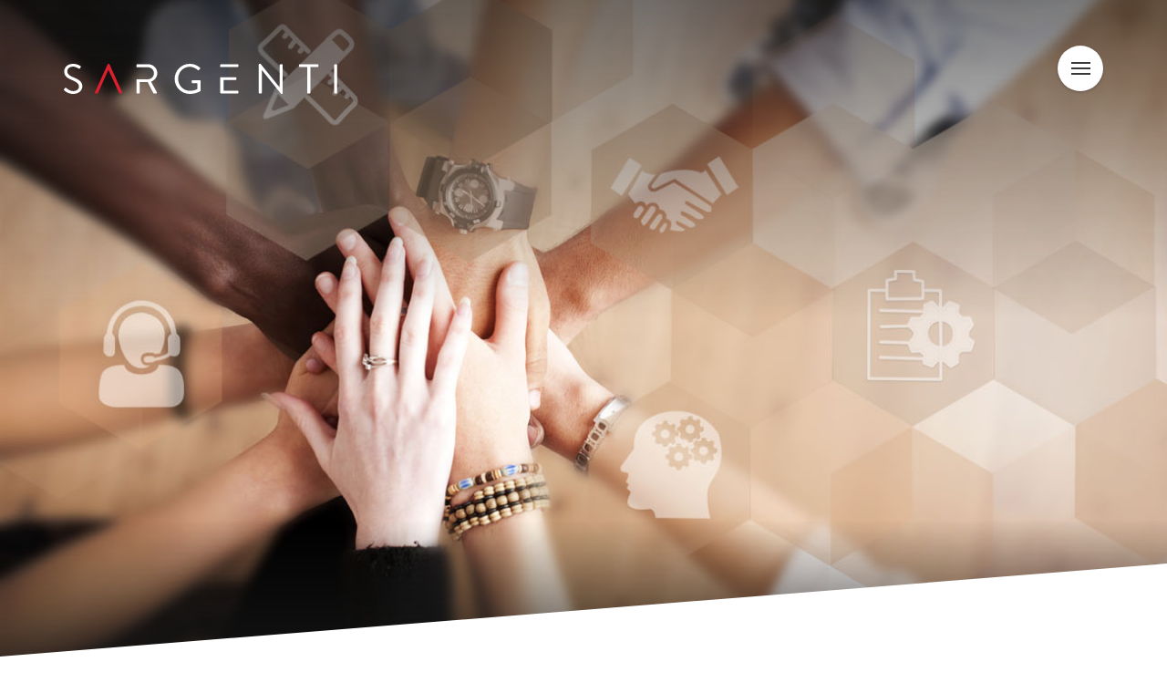

--- FILE ---
content_type: text/html; charset=UTF-8
request_url: https://sargarch.com/tag/successful/
body_size: 20430
content:
<!DOCTYPE html>
<!--[if lt IE 7]>      <html class="no-js lt-ie9 lt-ie8 lt-ie7"> <![endif]-->
<!--[if IE 7]>         <html class="no-js lt-ie9 lt-ie8"> <![endif]-->
<!--[if IE 8]>         <html class="no-js lt-ie9"> <![endif]-->
<!--[if IE 9]>			<html class="no-js ie9"> <![endif]-->
<!--[if gt IE 8]><!--> <html class="no-js"> <!--<![endif]-->

<head>

	<meta charset="UTF-8" />
<script type="text/javascript">
/* <![CDATA[ */
var gform;gform||(document.addEventListener("gform_main_scripts_loaded",function(){gform.scriptsLoaded=!0}),document.addEventListener("gform/theme/scripts_loaded",function(){gform.themeScriptsLoaded=!0}),window.addEventListener("DOMContentLoaded",function(){gform.domLoaded=!0}),gform={domLoaded:!1,scriptsLoaded:!1,themeScriptsLoaded:!1,isFormEditor:()=>"function"==typeof InitializeEditor,callIfLoaded:function(o){return!(!gform.domLoaded||!gform.scriptsLoaded||!gform.themeScriptsLoaded&&!gform.isFormEditor()||(gform.isFormEditor()&&console.warn("The use of gform.initializeOnLoaded() is deprecated in the form editor context and will be removed in Gravity Forms 3.1."),o(),0))},initializeOnLoaded:function(o){gform.callIfLoaded(o)||(document.addEventListener("gform_main_scripts_loaded",()=>{gform.scriptsLoaded=!0,gform.callIfLoaded(o)}),document.addEventListener("gform/theme/scripts_loaded",()=>{gform.themeScriptsLoaded=!0,gform.callIfLoaded(o)}),window.addEventListener("DOMContentLoaded",()=>{gform.domLoaded=!0,gform.callIfLoaded(o)}))},hooks:{action:{},filter:{}},addAction:function(o,r,e,t){gform.addHook("action",o,r,e,t)},addFilter:function(o,r,e,t){gform.addHook("filter",o,r,e,t)},doAction:function(o){gform.doHook("action",o,arguments)},applyFilters:function(o){return gform.doHook("filter",o,arguments)},removeAction:function(o,r){gform.removeHook("action",o,r)},removeFilter:function(o,r,e){gform.removeHook("filter",o,r,e)},addHook:function(o,r,e,t,n){null==gform.hooks[o][r]&&(gform.hooks[o][r]=[]);var d=gform.hooks[o][r];null==n&&(n=r+"_"+d.length),gform.hooks[o][r].push({tag:n,callable:e,priority:t=null==t?10:t})},doHook:function(r,o,e){var t;if(e=Array.prototype.slice.call(e,1),null!=gform.hooks[r][o]&&((o=gform.hooks[r][o]).sort(function(o,r){return o.priority-r.priority}),o.forEach(function(o){"function"!=typeof(t=o.callable)&&(t=window[t]),"action"==r?t.apply(null,e):e[0]=t.apply(null,e)})),"filter"==r)return e[0]},removeHook:function(o,r,t,n){var e;null!=gform.hooks[o][r]&&(e=(e=gform.hooks[o][r]).filter(function(o,r,e){return!!(null!=n&&n!=o.tag||null!=t&&t!=o.priority)}),gform.hooks[o][r]=e)}});
/* ]]> */
</script>

	<meta http-equiv="X-UA-Compatible" content="IE=edge,chrome=1">

	<meta name="viewport" content="width=device-width" />

	<base href="https://sargarch.com/wp-content/themes/sargenti/"/>

	<title>successful | </title>

	<link rel="profile" href="http://gmpg.org/xfn/11" />
	<link rel="pingback" href="https://sargarch.com/xmlrpc.php"/>

	<meta name='robots' content='max-image-preview:large' />
	<style>img:is([sizes="auto" i], [sizes^="auto," i]) { contain-intrinsic-size: 3000px 1500px }</style>
	<link rel='dns-prefetch' href='//sargarch.com' />
<link rel='dns-prefetch' href='//maps.googleapis.com' />
<link rel="alternate" type="application/rss+xml" title="Sargenti Architects &raquo; successful Tag Feed" href="https://sargarch.com/tag/successful/feed/" />
<script type="text/javascript">
/* <![CDATA[ */
window._wpemojiSettings = {"baseUrl":"https:\/\/s.w.org\/images\/core\/emoji\/16.0.1\/72x72\/","ext":".png","svgUrl":"https:\/\/s.w.org\/images\/core\/emoji\/16.0.1\/svg\/","svgExt":".svg","source":{"concatemoji":"https:\/\/sargarch.com\/wp-includes\/js\/wp-emoji-release.min.js?ver=6.8.3"}};
/*! This file is auto-generated */
!function(s,n){var o,i,e;function c(e){try{var t={supportTests:e,timestamp:(new Date).valueOf()};sessionStorage.setItem(o,JSON.stringify(t))}catch(e){}}function p(e,t,n){e.clearRect(0,0,e.canvas.width,e.canvas.height),e.fillText(t,0,0);var t=new Uint32Array(e.getImageData(0,0,e.canvas.width,e.canvas.height).data),a=(e.clearRect(0,0,e.canvas.width,e.canvas.height),e.fillText(n,0,0),new Uint32Array(e.getImageData(0,0,e.canvas.width,e.canvas.height).data));return t.every(function(e,t){return e===a[t]})}function u(e,t){e.clearRect(0,0,e.canvas.width,e.canvas.height),e.fillText(t,0,0);for(var n=e.getImageData(16,16,1,1),a=0;a<n.data.length;a++)if(0!==n.data[a])return!1;return!0}function f(e,t,n,a){switch(t){case"flag":return n(e,"\ud83c\udff3\ufe0f\u200d\u26a7\ufe0f","\ud83c\udff3\ufe0f\u200b\u26a7\ufe0f")?!1:!n(e,"\ud83c\udde8\ud83c\uddf6","\ud83c\udde8\u200b\ud83c\uddf6")&&!n(e,"\ud83c\udff4\udb40\udc67\udb40\udc62\udb40\udc65\udb40\udc6e\udb40\udc67\udb40\udc7f","\ud83c\udff4\u200b\udb40\udc67\u200b\udb40\udc62\u200b\udb40\udc65\u200b\udb40\udc6e\u200b\udb40\udc67\u200b\udb40\udc7f");case"emoji":return!a(e,"\ud83e\udedf")}return!1}function g(e,t,n,a){var r="undefined"!=typeof WorkerGlobalScope&&self instanceof WorkerGlobalScope?new OffscreenCanvas(300,150):s.createElement("canvas"),o=r.getContext("2d",{willReadFrequently:!0}),i=(o.textBaseline="top",o.font="600 32px Arial",{});return e.forEach(function(e){i[e]=t(o,e,n,a)}),i}function t(e){var t=s.createElement("script");t.src=e,t.defer=!0,s.head.appendChild(t)}"undefined"!=typeof Promise&&(o="wpEmojiSettingsSupports",i=["flag","emoji"],n.supports={everything:!0,everythingExceptFlag:!0},e=new Promise(function(e){s.addEventListener("DOMContentLoaded",e,{once:!0})}),new Promise(function(t){var n=function(){try{var e=JSON.parse(sessionStorage.getItem(o));if("object"==typeof e&&"number"==typeof e.timestamp&&(new Date).valueOf()<e.timestamp+604800&&"object"==typeof e.supportTests)return e.supportTests}catch(e){}return null}();if(!n){if("undefined"!=typeof Worker&&"undefined"!=typeof OffscreenCanvas&&"undefined"!=typeof URL&&URL.createObjectURL&&"undefined"!=typeof Blob)try{var e="postMessage("+g.toString()+"("+[JSON.stringify(i),f.toString(),p.toString(),u.toString()].join(",")+"));",a=new Blob([e],{type:"text/javascript"}),r=new Worker(URL.createObjectURL(a),{name:"wpTestEmojiSupports"});return void(r.onmessage=function(e){c(n=e.data),r.terminate(),t(n)})}catch(e){}c(n=g(i,f,p,u))}t(n)}).then(function(e){for(var t in e)n.supports[t]=e[t],n.supports.everything=n.supports.everything&&n.supports[t],"flag"!==t&&(n.supports.everythingExceptFlag=n.supports.everythingExceptFlag&&n.supports[t]);n.supports.everythingExceptFlag=n.supports.everythingExceptFlag&&!n.supports.flag,n.DOMReady=!1,n.readyCallback=function(){n.DOMReady=!0}}).then(function(){return e}).then(function(){var e;n.supports.everything||(n.readyCallback(),(e=n.source||{}).concatemoji?t(e.concatemoji):e.wpemoji&&e.twemoji&&(t(e.twemoji),t(e.wpemoji)))}))}((window,document),window._wpemojiSettings);
/* ]]> */
</script>
<style id='wp-emoji-styles-inline-css' type='text/css'>

	img.wp-smiley, img.emoji {
		display: inline !important;
		border: none !important;
		box-shadow: none !important;
		height: 1em !important;
		width: 1em !important;
		margin: 0 0.07em !important;
		vertical-align: -0.1em !important;
		background: none !important;
		padding: 0 !important;
	}
</style>
<link rel='stylesheet' id='wp-block-library-css' href='https://sargarch.com/wp-includes/css/dist/block-library/style.min.css?ver=6.8.3' type='text/css' media='all' />
<style id='classic-theme-styles-inline-css' type='text/css'>
/*! This file is auto-generated */
.wp-block-button__link{color:#fff;background-color:#32373c;border-radius:9999px;box-shadow:none;text-decoration:none;padding:calc(.667em + 2px) calc(1.333em + 2px);font-size:1.125em}.wp-block-file__button{background:#32373c;color:#fff;text-decoration:none}
</style>
<style id='global-styles-inline-css' type='text/css'>
:root{--wp--preset--aspect-ratio--square: 1;--wp--preset--aspect-ratio--4-3: 4/3;--wp--preset--aspect-ratio--3-4: 3/4;--wp--preset--aspect-ratio--3-2: 3/2;--wp--preset--aspect-ratio--2-3: 2/3;--wp--preset--aspect-ratio--16-9: 16/9;--wp--preset--aspect-ratio--9-16: 9/16;--wp--preset--color--black: #000000;--wp--preset--color--cyan-bluish-gray: #abb8c3;--wp--preset--color--white: #ffffff;--wp--preset--color--pale-pink: #f78da7;--wp--preset--color--vivid-red: #cf2e2e;--wp--preset--color--luminous-vivid-orange: #ff6900;--wp--preset--color--luminous-vivid-amber: #fcb900;--wp--preset--color--light-green-cyan: #7bdcb5;--wp--preset--color--vivid-green-cyan: #00d084;--wp--preset--color--pale-cyan-blue: #8ed1fc;--wp--preset--color--vivid-cyan-blue: #0693e3;--wp--preset--color--vivid-purple: #9b51e0;--wp--preset--gradient--vivid-cyan-blue-to-vivid-purple: linear-gradient(135deg,rgba(6,147,227,1) 0%,rgb(155,81,224) 100%);--wp--preset--gradient--light-green-cyan-to-vivid-green-cyan: linear-gradient(135deg,rgb(122,220,180) 0%,rgb(0,208,130) 100%);--wp--preset--gradient--luminous-vivid-amber-to-luminous-vivid-orange: linear-gradient(135deg,rgba(252,185,0,1) 0%,rgba(255,105,0,1) 100%);--wp--preset--gradient--luminous-vivid-orange-to-vivid-red: linear-gradient(135deg,rgba(255,105,0,1) 0%,rgb(207,46,46) 100%);--wp--preset--gradient--very-light-gray-to-cyan-bluish-gray: linear-gradient(135deg,rgb(238,238,238) 0%,rgb(169,184,195) 100%);--wp--preset--gradient--cool-to-warm-spectrum: linear-gradient(135deg,rgb(74,234,220) 0%,rgb(151,120,209) 20%,rgb(207,42,186) 40%,rgb(238,44,130) 60%,rgb(251,105,98) 80%,rgb(254,248,76) 100%);--wp--preset--gradient--blush-light-purple: linear-gradient(135deg,rgb(255,206,236) 0%,rgb(152,150,240) 100%);--wp--preset--gradient--blush-bordeaux: linear-gradient(135deg,rgb(254,205,165) 0%,rgb(254,45,45) 50%,rgb(107,0,62) 100%);--wp--preset--gradient--luminous-dusk: linear-gradient(135deg,rgb(255,203,112) 0%,rgb(199,81,192) 50%,rgb(65,88,208) 100%);--wp--preset--gradient--pale-ocean: linear-gradient(135deg,rgb(255,245,203) 0%,rgb(182,227,212) 50%,rgb(51,167,181) 100%);--wp--preset--gradient--electric-grass: linear-gradient(135deg,rgb(202,248,128) 0%,rgb(113,206,126) 100%);--wp--preset--gradient--midnight: linear-gradient(135deg,rgb(2,3,129) 0%,rgb(40,116,252) 100%);--wp--preset--font-size--small: 13px;--wp--preset--font-size--medium: 20px;--wp--preset--font-size--large: 36px;--wp--preset--font-size--x-large: 42px;--wp--preset--spacing--20: 0.44rem;--wp--preset--spacing--30: 0.67rem;--wp--preset--spacing--40: 1rem;--wp--preset--spacing--50: 1.5rem;--wp--preset--spacing--60: 2.25rem;--wp--preset--spacing--70: 3.38rem;--wp--preset--spacing--80: 5.06rem;--wp--preset--shadow--natural: 6px 6px 9px rgba(0, 0, 0, 0.2);--wp--preset--shadow--deep: 12px 12px 50px rgba(0, 0, 0, 0.4);--wp--preset--shadow--sharp: 6px 6px 0px rgba(0, 0, 0, 0.2);--wp--preset--shadow--outlined: 6px 6px 0px -3px rgba(255, 255, 255, 1), 6px 6px rgba(0, 0, 0, 1);--wp--preset--shadow--crisp: 6px 6px 0px rgba(0, 0, 0, 1);}:where(.is-layout-flex){gap: 0.5em;}:where(.is-layout-grid){gap: 0.5em;}body .is-layout-flex{display: flex;}.is-layout-flex{flex-wrap: wrap;align-items: center;}.is-layout-flex > :is(*, div){margin: 0;}body .is-layout-grid{display: grid;}.is-layout-grid > :is(*, div){margin: 0;}:where(.wp-block-columns.is-layout-flex){gap: 2em;}:where(.wp-block-columns.is-layout-grid){gap: 2em;}:where(.wp-block-post-template.is-layout-flex){gap: 1.25em;}:where(.wp-block-post-template.is-layout-grid){gap: 1.25em;}.has-black-color{color: var(--wp--preset--color--black) !important;}.has-cyan-bluish-gray-color{color: var(--wp--preset--color--cyan-bluish-gray) !important;}.has-white-color{color: var(--wp--preset--color--white) !important;}.has-pale-pink-color{color: var(--wp--preset--color--pale-pink) !important;}.has-vivid-red-color{color: var(--wp--preset--color--vivid-red) !important;}.has-luminous-vivid-orange-color{color: var(--wp--preset--color--luminous-vivid-orange) !important;}.has-luminous-vivid-amber-color{color: var(--wp--preset--color--luminous-vivid-amber) !important;}.has-light-green-cyan-color{color: var(--wp--preset--color--light-green-cyan) !important;}.has-vivid-green-cyan-color{color: var(--wp--preset--color--vivid-green-cyan) !important;}.has-pale-cyan-blue-color{color: var(--wp--preset--color--pale-cyan-blue) !important;}.has-vivid-cyan-blue-color{color: var(--wp--preset--color--vivid-cyan-blue) !important;}.has-vivid-purple-color{color: var(--wp--preset--color--vivid-purple) !important;}.has-black-background-color{background-color: var(--wp--preset--color--black) !important;}.has-cyan-bluish-gray-background-color{background-color: var(--wp--preset--color--cyan-bluish-gray) !important;}.has-white-background-color{background-color: var(--wp--preset--color--white) !important;}.has-pale-pink-background-color{background-color: var(--wp--preset--color--pale-pink) !important;}.has-vivid-red-background-color{background-color: var(--wp--preset--color--vivid-red) !important;}.has-luminous-vivid-orange-background-color{background-color: var(--wp--preset--color--luminous-vivid-orange) !important;}.has-luminous-vivid-amber-background-color{background-color: var(--wp--preset--color--luminous-vivid-amber) !important;}.has-light-green-cyan-background-color{background-color: var(--wp--preset--color--light-green-cyan) !important;}.has-vivid-green-cyan-background-color{background-color: var(--wp--preset--color--vivid-green-cyan) !important;}.has-pale-cyan-blue-background-color{background-color: var(--wp--preset--color--pale-cyan-blue) !important;}.has-vivid-cyan-blue-background-color{background-color: var(--wp--preset--color--vivid-cyan-blue) !important;}.has-vivid-purple-background-color{background-color: var(--wp--preset--color--vivid-purple) !important;}.has-black-border-color{border-color: var(--wp--preset--color--black) !important;}.has-cyan-bluish-gray-border-color{border-color: var(--wp--preset--color--cyan-bluish-gray) !important;}.has-white-border-color{border-color: var(--wp--preset--color--white) !important;}.has-pale-pink-border-color{border-color: var(--wp--preset--color--pale-pink) !important;}.has-vivid-red-border-color{border-color: var(--wp--preset--color--vivid-red) !important;}.has-luminous-vivid-orange-border-color{border-color: var(--wp--preset--color--luminous-vivid-orange) !important;}.has-luminous-vivid-amber-border-color{border-color: var(--wp--preset--color--luminous-vivid-amber) !important;}.has-light-green-cyan-border-color{border-color: var(--wp--preset--color--light-green-cyan) !important;}.has-vivid-green-cyan-border-color{border-color: var(--wp--preset--color--vivid-green-cyan) !important;}.has-pale-cyan-blue-border-color{border-color: var(--wp--preset--color--pale-cyan-blue) !important;}.has-vivid-cyan-blue-border-color{border-color: var(--wp--preset--color--vivid-cyan-blue) !important;}.has-vivid-purple-border-color{border-color: var(--wp--preset--color--vivid-purple) !important;}.has-vivid-cyan-blue-to-vivid-purple-gradient-background{background: var(--wp--preset--gradient--vivid-cyan-blue-to-vivid-purple) !important;}.has-light-green-cyan-to-vivid-green-cyan-gradient-background{background: var(--wp--preset--gradient--light-green-cyan-to-vivid-green-cyan) !important;}.has-luminous-vivid-amber-to-luminous-vivid-orange-gradient-background{background: var(--wp--preset--gradient--luminous-vivid-amber-to-luminous-vivid-orange) !important;}.has-luminous-vivid-orange-to-vivid-red-gradient-background{background: var(--wp--preset--gradient--luminous-vivid-orange-to-vivid-red) !important;}.has-very-light-gray-to-cyan-bluish-gray-gradient-background{background: var(--wp--preset--gradient--very-light-gray-to-cyan-bluish-gray) !important;}.has-cool-to-warm-spectrum-gradient-background{background: var(--wp--preset--gradient--cool-to-warm-spectrum) !important;}.has-blush-light-purple-gradient-background{background: var(--wp--preset--gradient--blush-light-purple) !important;}.has-blush-bordeaux-gradient-background{background: var(--wp--preset--gradient--blush-bordeaux) !important;}.has-luminous-dusk-gradient-background{background: var(--wp--preset--gradient--luminous-dusk) !important;}.has-pale-ocean-gradient-background{background: var(--wp--preset--gradient--pale-ocean) !important;}.has-electric-grass-gradient-background{background: var(--wp--preset--gradient--electric-grass) !important;}.has-midnight-gradient-background{background: var(--wp--preset--gradient--midnight) !important;}.has-small-font-size{font-size: var(--wp--preset--font-size--small) !important;}.has-medium-font-size{font-size: var(--wp--preset--font-size--medium) !important;}.has-large-font-size{font-size: var(--wp--preset--font-size--large) !important;}.has-x-large-font-size{font-size: var(--wp--preset--font-size--x-large) !important;}
:where(.wp-block-post-template.is-layout-flex){gap: 1.25em;}:where(.wp-block-post-template.is-layout-grid){gap: 1.25em;}
:where(.wp-block-columns.is-layout-flex){gap: 2em;}:where(.wp-block-columns.is-layout-grid){gap: 2em;}
:root :where(.wp-block-pullquote){font-size: 1.5em;line-height: 1.6;}
</style>
<link rel='stylesheet' id='instagram-feed-css' href='https://sargarch.com/wp-content/plugins/sitecare-instagram-feed/assets/css/instagram-feed.css?ver=1.0.0' type='text/css' media='all' />
<link rel='stylesheet' id='main_style-css' href='https://sargarch.com/wp-content/themes/sargenti/assets/dist/main.min.css?ver=2.1.1' type='text/css' media='all' />
<script type="text/javascript" src="https://sargarch.com/wp-includes/js/jquery/jquery.min.js?ver=3.7.1" id="jquery-core-js"></script>
<script type="text/javascript" src="https://sargarch.com/wp-includes/js/jquery/jquery-migrate.min.js?ver=3.4.1" id="jquery-migrate-js"></script>
<link rel="https://api.w.org/" href="https://sargarch.com/wp-json/" /><link rel="alternate" title="JSON" type="application/json" href="https://sargarch.com/wp-json/wp/v2/tags/295" /><link rel="Shortcut Icon" href="https://sargarch.com/wp-content/themes/sargenti/assets/imgs/favicon/favicon.ico?01/16/26-06:21:31" type="image/x-icon" />
<link rel="apple-touch-icon-precomposed" sizes="152x152" href="https://sargarch.com/wp-content/themes/sargenti/assets/imgs/favicon/apple-touch-icon-152x152.png?01/16/26-06:21:31" />
<link rel="apple-touch-icon-precomposed" sizes="144x144" href="https://sargarch.com/wp-content/themes/sargenti/assets/imgs/favicon/apple-touch-icon-144x144.png?01/16/26-06:21:31" />
<link rel="apple-touch-icon-precomposed" sizes="120x120" href="https://sargarch.com/wp-content/themes/sargenti/assets/imgs/favicon/apple-touch-icon-120x120.png?01/16/26-06:21:31" />
<link rel="apple-touch-icon-precomposed" sizes="114x114" href="https://sargarch.com/wp-content/themes/sargenti/assets/imgs/favicon/apple-touch-icon-114x114.png?01/16/26-06:21:31" />
<link rel="apple-touch-icon-precomposed" sizes="76x76" href="https://sargarch.com/wp-content/themes/sargenti/assets/imgs/favicon/apple-touch-icon-76x76.png?01/16/26-06:21:31" />
<link rel="apple-touch-icon-precomposed" sizes="72x72" href="https://sargarch.com/wp-content/themes/sargenti/assets/imgs/favicon/apple-touch-icon-72x72.png?01/16/26-06:21:31" />
<link rel="apple-touch-icon-precomposed" sizes="57x57" href="https://sargarch.com/wp-content/themes/sargenti/assets/imgs/favicon/apple-touch-icon-57x57.png?01/16/26-06:21:31" />
<link rel="apple-touch-icon-precomposed" href="https://sargarch.com/wp-content/themes/sargenti/assets/imgs/favicon/apple-touch-icon.png?01/16/26-06:21:31" />

</head>

<body class="archive tag tag-successful tag-295 wp-theme-sargenti interior-page">

    <div id="site">
                <div class="header-container" 
         
                style="background-image: url('https://sargarch.com/wp-content/uploads/2019/04/Brand-Culture-1.jpg'); background-position:center center; ;" 
            
            
            
            
        >
            <div class="frame logo-frame">
                <div id="logo">
                    <a href="/" id="logo-link">
                        <svg class="sargenti-logo-container" width="650px" height="72px" viewBox="0 0 650 72" version="1.1" xmlns="http://www.w3.org/2000/svg" xmlns:xlink="http://www.w3.org/1999/xlink">
   	<desc>Sargenti Logo</desc>
    <defs></defs>
    <g stroke="none" stroke-width="1" fill="none" fill-rule="evenodd">
        <g fill-rule="nonzero" class="sargenti-logo">
            <path d="M0.6,60.5 C1.1,59.9 1.6,59.2 2.1,58.6 C3.1,57.3 4.2,56.5 5.6,57.7 C6.3,58.3 13.6,65.3 22.5,65.3 C30.6,65.3 35.9,60.2 35.9,54.3 C35.9,47.4 29.9,43.3 18.4,38.5 C7.4,33.7 0.8,29.2 0.8,17.8 C0.8,11 6.2,0 22.1,0 C31.9,0 39.2,5.1 39.2,5.1 C39.8,5.4 41,6.6 39.8,8.5 C39.4,9.1 39,9.8 38.6,10.4 C37.7,11.8 36.7,12.2 35.1,11.3 C34.4,10.9 28.1,6.7 22,6.7 C11.4,6.7 8.2,13.5 8.2,17.7 C8.2,24.4 13.3,28.3 21.7,31.8 C35.2,37.3 43.9,42.4 43.9,54 C43.9,64.4 34,72 22.3,72 C10.5,72 2.5,65.1 1.2,63.9 C0.4,63.2 -0.6,62.4 0.6,60.5 Z" fill="#FFFFFF"></path>
            <path class="svg-red" d="M138.7,68.4 L108.5,1.1 C108.2,0.5 107.7,0 106.8,0 L105.8,0 C104.9,0 104.4,0.5 104.1,1.1 L73.7,68.4 C73.1,69.7 73.9,71 75.4,71 L79.4,71 C80.3,71 80.9,70.4 81.1,69.9 L88.4,53.4 L105.8,14.4 L123.9,53.4 L131.3,69.9 C131.5,70.4 132.1,71 133,71 L137,71 C138.5,71 139.3,69.7 138.7,68.4 Z" fill="#DA1F2E"></path>
            <path d="M207.3,42.7 C216,39.2 222.1,31.5 222.1,22.3 C222.1,10.4 212.3,1 200.3,1 L174.4,1 C173.3,1 172.5,1.9 172.5,2.9 L172.5,8.3 L199.8,8.3 C207.5,8.3 214.2,14.8 214.2,22.4 C214.2,30.6 207.5,37 199.8,37 L172.5,37 L172.5,69.1 C172.5,70.1 173.3,71 174.4,71 L178.3,71 C179.3,71 180.2,70.1 180.2,69.1 L180.2,43.6 L199.3,43.6 L212.6,70.1 C212.8,70.5 213.3,71 214.2,71 L219.3,71 C221,71 221.7,69.4 221,68.1 L207.3,42.7 Z"fill="#FFFFFF"></path>
            <path d="M299.5,0 C309.6,0 316.9,3.5 323.7,9.3 C324.5,10.1 324.6,11.3 323.8,12.1 C322.9,13 321.8,14 321,14.9 C320.1,15.9 319.5,15.8 318.4,14.8 C313.3,10.3 306.1,7 299.4,7 C283.6,7 271.6,20.2 271.6,35.7 C271.6,51.1 283.6,64.6 299.4,64.6 C310.4,64.6 317.4,60.4 317.4,60.4 L317.4,46.4 L305.9,46.4 C304.8,46.4 304,45.6 304,44.6 L304,40.9 C304,39.8 304.8,39 305.9,39 L323.2,39 C324.2,39 325,39.9 325,40.9 L325,63.8 C325,64.3 324.6,65.1 324.2,65.4 C324.2,65.4 314,72 299.5,72 C279.5,72 263.4,56.1 263.4,36.1 C263.4,16.1 279.5,0 299.5,0 Z" fill="#FFFFFF"></path>
            <g transform="translate(371.000000, 0.000000)" fill="#FFFFFF">
                <path d="M42.1,64.2 L8.5,64.2 L8.5,38.7 L37.2,38.7 C38.2,38.7 39.1,37.9 39.1,36.8 L39.1,33.9 C39.1,32.9 38.2,32 37.2,32 L0.8,32 L0.8,69 C0.8,70 1.6,70.9 2.7,70.9 L42.1,70.9 C43.2,70.9 44,70 44,69 L44,66.1 C44,65.1 43.2,64.2 42.1,64.2 Z"></path>
                <path d="M42.1,0.9 L2.7,0.9 C1.6,0.9 0.8,1.8 0.8,2.8 L0.8,7.6 L42.1,7.6 C43.2,7.6 44,6.7 44,5.7 L44,2.8 C44,1.8 43.2,0.9 42.1,0.9 Z"></path>
            </g>
            <path d="M463.2,1.8 C463.2,0.8 464.1,0 465.1,0 L467.6,0 L512.7,56.2 C512.8,56.2 512.8,56.2 512.9,56.2 L512.9,2.9 C512.9,1.9 513.7,1 514.8,1 L518.3,1 C519.3,1 520.2,1.9 520.2,2.9 L520.2,70.2 C520.2,71.2 519.3,72 518.3,72 L516.5,72 L470.6,14.7 L470.5,14.7 L470.5,69.1 C470.5,70.1 469.7,71 468.6,71 L465.1,71 C464.1,71 463.2,70.1 463.2,69.1 L463.2,1.8 Z" fill="#FFFFFF"></path>
            <path d="M578.4,7.7 L561,7.7 C559.9,7.7 559.1,6.8 559.1,5.8 L559.1,2.9 C559.1,1.9 559.9,1 561,1 L603.4,1 C604.5,1 605.3,1.9 605.3,2.9 L605.3,5.8 C605.3,6.8 604.5,7.7 603.4,7.7 L586,7.7 L586,69.1 C586,70.1 585.1,71 584.1,71 L580.3,71 C579.3,71 578.4,70.1 578.4,69.1 L578.4,7.7 Z" fill="#FFFFFF"></path>
            <path d="M642.8,2.9 C642.8,1.9 643.7,1 644.7,1 L647.8,1 C648.8,1 649.7,1.9 649.7,2.9 L649.7,69.1 C649.7,70.1 648.8,71 647.8,71 L644.7,71 C643.7,71 642.8,70.1 642.8,69.1 L642.8,2.9 Z" fill="#FFFFFF"></path>
        </g>
    </g>
</svg>                    </a>
                </div>
            </div>
            <header>
                <div class="frame header-content">
                    <div class="menu-container">
                        <a href="javascript:void(0);" id="navigation-trigger" class="text-ada">Main Menu Navigation
                            <span></span>
                            <span></span>
                            <span></span>
                            <span></span>
                        </a>
                        <ul class="main-nav">
                            <li id="menu-item-787" class="menu-item menu-item-type-post_type menu-item-object-page menu-item-home menu-item-787"><a href="https://sargarch.com/">Home</a></li>
<li id="menu-item-20" class="menu-item menu-item-type-post_type menu-item-object-page menu-item-20"><a href="https://sargarch.com/about-us/">About</a></li>
<li id="menu-item-21" class="menu-item menu-item-type-post_type menu-item-object-page menu-item-21"><a href="https://sargarch.com/what-we-do/">Expertise</a></li>
<li id="menu-item-22" class="menu-item menu-item-type-post_type menu-item-object-page menu-item-22"><a href="https://sargarch.com/projects/">Projects</a></li>
<li id="menu-item-23" class="menu-item menu-item-type-post_type menu-item-object-page menu-item-23"><a href="https://sargarch.com/recent-news/">Connect</a></li>
<li id="menu-item-24" class="menu-item menu-item-type-post_type menu-item-object-page menu-item-24"><a href="https://sargarch.com/careeropportunities/">Careers</a></li>
<li id="menu-item-25" class="menu-item menu-item-type-post_type menu-item-object-page menu-item-25"><a href="https://sargarch.com/contact-us/">Contact</a></li>
<li id="menu-item-791" class="menu-item menu-item-type-post_type menu-item-object-page menu-item-791"><a href="https://sargarch.com/offices/">Offices</a></li>
                        </ul>
                    </div>

                </div>
            </header>

            
            
            
                    </div>

<span class="triangle-span"></span>

<main id="main-content">

	<div class="post-filters frame">
		<ul class="categories-dropdown">
			<li class="root-list">All Categories</li>
			<ul>
				<li><a href="/news">All Categories</a></li> 
										<li><a href="https://sargarch.com/category/did-you-know/">DID YOU KNOW</a></li>
											<li><a href="https://sargarch.com/category/hidden-gems/">HIDDEN GEMS</a></li>
											<li><a href="https://sargarch.com/category/the-buzz/">THE BUZZ</a></li>
											<li><a href="https://sargarch.com/category/trending/">TRENDING</a></li>
											<li><a href="https://sargarch.com/category/uncategorized/">Uncategorized</a></li>
								</ul>
		</ul>
		<ul class="archive-dropdown" >
			<li class="root-list">All Years</li>
			<ul>
				<li><a href="/news">All Years</a></li>  
					<li><a href='https://sargarch.com/2024/'>2024</a></li>
	<li><a href='https://sargarch.com/2023/'>2023</a></li>
	<li><a href='https://sargarch.com/2021/'>2021</a></li>
	<li><a href='https://sargarch.com/2020/'>2020</a></li>
	<li><a href='https://sargarch.com/2019/'>2019</a></li>
	<li><a href='https://sargarch.com/2018/'>2018</a></li>
			</ul>
		</ul>
	</div>

	<div class="archive-list" id="#archive-list">

				<div class="archive-list-item">
				<div class="frame archive-list-container">
					<div class="archive-title-content-container">
						<div class="archive-image">
													</div>
						<div class="meta-content title-content">
							<div class="post-meta">
							    <p class="date"> | <span class="category">NEWS</span></p>
							    <h2 class="post-title"></h2>							</div>
						</div>
					</div>
					<div class="archive-excerpt-container">
											</div>
					<div class="social-container">
						<a href="#" onclick="window.open('https://www.facebook.com/sharer/sharer.php?u='+encodeURIComponent(location.href), 'facebook-share-dialog', 'width=626,height=436'); return false;" class="social-icon"><svg width="13px" height="25px" viewBox="0 0 13 25" version="1.1" xmlns="http://www.w3.org/2000/svg" xmlns:xlink="http://www.w3.org/1999/xlink">
    <!-- Generator: Sketch 51.1 (57501) - http://www.bohemiancoding.com/sketch -->
    <desc>Created with Sketch.</desc>
    <defs></defs>
    <g stroke="none" stroke-width="1" fill="none" fill-rule="evenodd">
        <g transform="translate(-1357.000000, -1524.000000)" fill="#FFFFFF">
            <g transform="translate(0.000000, 815.000000)">
                <g transform="translate(0.000000, 557.000000)">
                    <g transform="translate(1339.000000, 152.000000)">
                        <path d="M27.1669436,4.60612528 C27.7652522,4.60612528 28.5783382,4.72005771 29.2380118,4.86654226 C29.3914243,4.89909438 29.560178,4.86654226 29.6982492,4.76888589 C29.8363204,4.67122953 29.9283679,4.50846892 29.9437091,4.34570831 L30.3579228,1.1718764 C30.3886053,0.878907298 30.2198515,0.569662137 29.9283679,0.488281832 C28.8544806,0.162760611 27.6885459,0 26.4765875,0 C22.8100297,0 21.0304451,1.85547096 21.0304451,5.69662137 L21.0304451,7.37305566 L19.1588131,7.37305566 C18.8366469,7.37305566 18.5758457,7.6497487 18.5758457,7.99154598 L18.5758457,11.2467582 C18.5758457,11.6048315 18.8366469,11.8815246 19.1588131,11.8815246 L21.0304451,11.8815246 L21.0304451,24.3815395 C21.0304451,24.7233368 21.2912463,25.0000298 21.6134125,25.0000298 L25.448724,25.0000298 C25.7555489,25.0000298 26.0163501,24.7233368 26.0163501,24.3815395 L26.0163501,11.8815246 L29.1152818,11.8815246 C29.4221067,11.8815246 29.6675667,11.6211076 29.6982492,11.2955864 L29.9130266,8.04037417 C29.9283679,7.8613375 29.8670029,7.69857689 29.7596142,7.5683684 C29.6522254,7.43815991 29.498813,7.37305566 29.3454005,7.37305566 L26.0163501,7.37305566 L26.0163501,5.94076229 C26.0163501,4.86654226 26.1237388,4.60612528 27.1669436,4.60612528 L27.1669436,4.60612528 Z"></path>
                    </g>
                </g>
            </g>
        </g>
    </g>
</svg></a>
						<a href="#" onclick="window.open('http://twitter.com/share?text=Check out the Sargenti Blog Post - &url=&hashtags=Sargenti,News,Blog', 'twitter-share-dialog', 'width=626,height=436'); return false;" class="social-icon"><svg width="26px" height="20px" viewBox="0 0 26 20" version="1.1" xmlns="http://www.w3.org/2000/svg" xmlns:xlink="http://www.w3.org/1999/xlink">
    <!-- Generator: Sketch 51.1 (57501) - http://www.bohemiancoding.com/sketch -->
    <desc>Twitter</desc>
    <defs></defs>
    <g stroke="none" stroke-width="1" fill="none" fill-rule="evenodd">
        <g transform="translate(-1351.000000, -1581.000000)" fill="#FFFFFF">
            <g transform="translate(0.000000, 815.000000)">
                <g transform="translate(0.000000, 557.000000)">
                    <g transform="translate(1339.000000, 152.000000)">
                        <path d="M37.1335893,59.6822949 C37.1335893,59.4609404 36.9494943,59.2656277 36.7128008,59.2656277 C36.5813044,59.2656277 35.6739793,59.6432323 35.4372858,59.7083366 C35.7528771,59.3437528 36.4761073,58.2369806 36.4761073,57.7682301 C36.4761073,57.5468757 36.2920123,57.3515629 36.0553188,57.3515629 C35.9895706,57.3515629 35.9106728,57.3776046 35.8449246,57.4166672 C34.9507491,57.8984386 34.0960225,58.2760432 33.0966499,58.4843768 C32.110427,57.5468757 30.7691637,57 29.3884516,57 C26.4692316,57 24.0759972,59.3567736 24.0759972,62.2604229 C24.0759972,62.4687565 24.0891468,62.6901109 24.1285958,62.8984445 C21.2356751,62.6510484 18.4874004,61.4531303 16.3308595,59.5390655 C15.8048739,59.070315 15.3577862,58.5625019 14.8843992,58.0416679 C14.779202,57.9244803 14.6871546,57.8854177 14.5293589,57.8854177 C14.3847129,57.8854177 14.2663661,57.9895845 14.2006179,58.0937513 C13.7272309,58.7838563 13.4773877,59.9036493 13.4773877,60.7369836 C13.4773877,61.9479226 13.8981762,63.1328198 14.6871546,64.0703209 C14.4373114,63.9921958 14.0559719,63.7447997 13.832428,63.7447997 C13.5562856,63.7447997 13.3195921,63.9401124 13.3195921,64.2135503 C13.3195921,66.0364691 14.3321143,67.7291795 15.8837718,68.6797014 C15.765425,68.6666806 15.6602279,68.627618 15.5418811,68.627618 C15.3183373,68.627618 15.1342423,68.8229308 15.1342423,69.0312643 C15.1342423,69.0833477 15.147392,69.1224103 15.1605416,69.1744937 C15.7391257,70.9323083 17.1855861,72.2604349 19.0002363,72.677102 C17.5143271,73.5885614 15.8048739,74.057312 14.0691215,74.057312 C13.6746323,74.057312 13.2801431,73.9922078 12.8988036,73.9922078 C12.6621101,73.9922078 12.4780151,74.1875205 12.4780151,74.4088749 C12.4780151,74.5521043 12.556913,74.6692919 12.6752597,74.7604378 C13.0171503,75.007834 13.4379388,75.2161675 13.8192784,75.4114803 C15.8443228,76.4531482 18.1060608,77.0000238 20.3940981,77.0000238 C26.127341,77.0000238 31.0321565,73.9531452 33.3990916,68.7708474 C34.2538182,66.908866 34.7535045,64.8645927 34.7140556,62.8203194 L34.7140556,62.3906314 C35.6082311,61.7265681 36.4761073,60.8671921 37.0678411,59.9166701 C37.10729,59.8515659 37.1335893,59.7734408 37.1335893,59.6822949 L37.1335893,59.6822949 Z"></path>
                    </g>
                </g>
            </g>
        </g>
    </g>
</svg></a>
						<a href="https://www.linkedin.com/shareArticle?mini=true&url=&title=&source=Sargenti" target="_blank"class="social-icon"><svg width="21px" height="20px" viewBox="0 0 21 20" version="1.1" xmlns="http://www.w3.org/2000/svg" xmlns:xlink="http://www.w3.org/1999/xlink">
    <desc>LinkedIN</desc>
    <defs></defs>
    <g stroke="none" stroke-width="1" fill="none" fill-rule="evenodd">
        <g transform="translate(-1354.000000, -1633.000000)" fill="#FFFFFF">
            <g transform="translate(0.000000, 815.000000)">
                <g transform="translate(0.000000, 557.000000)">
                    <g transform="translate(1339.000000, 152.000000)">
                        <path d="M15.2668566,129 L19.7522565,129 L19.7522565,115.505429 L15.2668566,115.505429 L15.2668566,129 Z M17.5389166,109 C16.0037645,109 15,110.007253 15,111.331361 C15,112.626982 15.9752765,113.663595 17.4799058,113.663595 L17.5095565,113.663595 C19.0743594,113.663595 20.0473104,112.626982 20.0473104,111.331361 C20.0179503,110.007253 19.0743594,109 17.5389166,109 Z M35.9299283,121.26145 L35.9299283,129 L31.4433656,129 L31.4433656,121.780337 C31.4433656,119.966992 30.7951193,118.729219 29.1713056,118.729219 C27.9312074,118.729219 27.1942995,119.562637 26.8695949,120.369893 C26.7515734,120.658261 26.7207599,121.059127 26.7207599,121.463482 L26.7207599,129 L22.2333251,129 C22.2333251,129 22.2934986,116.771399 22.2333251,115.505429 L26.7207599,115.505429 L26.7207599,117.41761 C26.7117484,117.432436 26.6992486,117.447261 26.6913998,117.461796 L26.7207599,117.461796 L26.7207599,117.41761 C27.3169721,116.500182 28.3809102,115.188573 30.7643058,115.188573 C33.7168791,115.188573 35.9299283,117.116742 35.9299283,121.26145 Z"></path>
                    </g>
                </g>
            </g>
        </g>
    </g>
</svg></a>
						<a href="mailto:?subject=Sargenti News&amp;body=News Post from Sargenti - ." class="social-icon"><svg width="20px" height="16px" viewBox="0 0 20 16" version="1.1" xmlns="http://www.w3.org/2000/svg" xmlns:xlink="http://www.w3.org/1999/xlink">
    <desc>Email</desc>
    <defs></defs>
    <g stroke="none" stroke-width="1" fill="none" fill-rule="evenodd">
        <g transform="translate(-1354.000000, -1685.000000)" fill="#FFFFFF">
            <g transform="translate(0.000000, 815.000000)">
                <g transform="translate(0.000000, 557.000000)">
                    <g transform="translate(1339.000000, 152.000000)">
                        <path d="M35,166.066964 C34.6651786,166.435268 34.2857143,166.758929 33.8839286,167.037946 C32.0200893,168.299107 30.1450893,169.571429 28.3258929,170.888393 C27.3883929,171.580357 26.2276786,172.428571 25.0111607,172.428571 L25,172.428571 L24.9888393,172.428571 C23.7723214,172.428571 22.6116071,171.580357 21.6741071,170.888393 C19.8549107,169.560268 17.9799107,168.299107 16.1272321,167.037946 C15.7142857,166.758929 15.3348214,166.435268 15,166.066964 L15,174.928571 C15,175.910714 15.8035714,176.714286 16.7857143,176.714286 L33.2142857,176.714286 C34.1964286,176.714286 35,175.910714 35,174.928571 L35,166.066964 Z M35,162.785714 C35,161.803571 34.1852679,161 33.2142857,161 L16.7857143,161 C15.5915179,161 15,161.9375 15,163.03125 C15,164.046875 16.1272321,165.308036 16.9196429,165.84375 C18.6495536,167.049107 20.4017857,168.254464 22.1316964,169.470982 C22.8571429,169.973214 24.0848214,171 24.9888393,171 L25,171 L25.0111607,171 C25.9151786,171 27.1428571,169.973214 27.8683036,169.470982 C29.5982143,168.254464 31.3504464,167.049107 33.0915179,165.84375 C34.0736607,165.162946 35,164.035714 35,162.785714 L35,162.785714 Z"></path>
                    </g>
                </g>
            </g>
        </g>
    </g>
</svg></a>
					</div>
				</div>
				<a href="" class="link-fill"></a>
			</div>

	
	</div>

</main>

<div class="newsletter-signup">
	<div class="frame">
		<h2>Sign Up For Our Newsletter</h2>
		
                <div class='gf_browser_unknown gform_wrapper gform_legacy_markup_wrapper gform-theme--no-framework' data-form-theme='legacy' data-form-index='0' id='gform_wrapper_2' ><div id='gf_2' class='gform_anchor' tabindex='-1'></div><form method='post' enctype='multipart/form-data' target='gform_ajax_frame_2' id='gform_2'  action='/tag/successful/#gf_2' data-formid='2' novalidate>
                        <div class='gform-body gform_body'><ul id='gform_fields_2' class='gform_fields top_label form_sublabel_below description_below validation_below'><li id="field_2_4" class="gfield gfield--type-honeypot gform_validation_container field_sublabel_below gfield--has-description field_description_below field_validation_below gfield_visibility_visible"  ><label class='gfield_label gform-field-label' for='input_2_4'>URL</label><div class='ginput_container'><input name='input_4' id='input_2_4' type='text' value='' autocomplete='new-password'/></div><div class='gfield_description' id='gfield_description_2_4'>This field is for validation purposes and should be left unchanged.</div></li><li id="field_2_1" class="gfield gfield--type-text gf_left_third field_sublabel_below gfield--no-description field_description_below field_validation_below gfield_visibility_visible"  ><label class='gfield_label gform-field-label' for='input_2_1'>First Name</label><div class='ginput_container ginput_container_text'><input name='input_1' id='input_2_1' type='text' value='' class='medium'      aria-invalid="false"   /></div></li><li id="field_2_2" class="gfield gfield--type-text gf_middle_third field_sublabel_below gfield--no-description field_description_below field_validation_below gfield_visibility_visible"  ><label class='gfield_label gform-field-label' for='input_2_2'>Last Name</label><div class='ginput_container ginput_container_text'><input name='input_2' id='input_2_2' type='text' value='' class='medium'      aria-invalid="false"   /></div></li><li id="field_2_3" class="gfield gfield--type-email gf_right_third field_sublabel_below gfield--no-description field_description_below field_validation_below gfield_visibility_visible"  ><label class='gfield_label gform-field-label' for='input_2_3'>Email</label><div class='ginput_container ginput_container_email'>
                            <input name='input_3' id='input_2_3' type='email' value='' class='medium'     aria-invalid="false"  />
                        </div></li></ul></div>
        <div class='gform-footer gform_footer top_label'> <input type='submit' id='gform_submit_button_2' class='gform_button button' onclick='gform.submission.handleButtonClick(this);' data-submission-type='submit' value='Submit'  /> <input type='hidden' name='gform_ajax' value='form_id=2&amp;title=&amp;description=&amp;tabindex=0&amp;theme=legacy&amp;styles=[]&amp;hash=0ab060f6baf041927067b4047b79d6a8' />
            <input type='hidden' class='gform_hidden' name='gform_submission_method' data-js='gform_submission_method_2' value='iframe' />
            <input type='hidden' class='gform_hidden' name='gform_theme' data-js='gform_theme_2' id='gform_theme_2' value='legacy' />
            <input type='hidden' class='gform_hidden' name='gform_style_settings' data-js='gform_style_settings_2' id='gform_style_settings_2' value='[]' />
            <input type='hidden' class='gform_hidden' name='is_submit_2' value='1' />
            <input type='hidden' class='gform_hidden' name='gform_submit' value='2' />
            
            <input type='hidden' class='gform_hidden' name='gform_unique_id' value='' />
            <input type='hidden' class='gform_hidden' name='state_2' value='WyJbXSIsIjkwMjg0MjhmMWRjMmI2YTcyMDM4MjllNWVhZTgwZTlmIl0=' />
            <input type='hidden' autocomplete='off' class='gform_hidden' name='gform_target_page_number_2' id='gform_target_page_number_2' value='0' />
            <input type='hidden' autocomplete='off' class='gform_hidden' name='gform_source_page_number_2' id='gform_source_page_number_2' value='1' />
            <input type='hidden' name='gform_field_values' value='' />
            
        </div>
                        </form>
                        </div>
		                <iframe style='display:none;width:0px;height:0px;' src='about:blank' name='gform_ajax_frame_2' id='gform_ajax_frame_2' title='This iframe contains the logic required to handle Ajax powered Gravity Forms.'></iframe>
		                <script type="text/javascript">
/* <![CDATA[ */
 gform.initializeOnLoaded( function() {gformInitSpinner( 2, 'https://sargarch.com/wp-content/plugins/gravityforms/images/spinner.svg', true );jQuery('#gform_ajax_frame_2').on('load',function(){var contents = jQuery(this).contents().find('*').html();var is_postback = contents.indexOf('GF_AJAX_POSTBACK') >= 0;if(!is_postback){return;}var form_content = jQuery(this).contents().find('#gform_wrapper_2');var is_confirmation = jQuery(this).contents().find('#gform_confirmation_wrapper_2').length > 0;var is_redirect = contents.indexOf('gformRedirect(){') >= 0;var is_form = form_content.length > 0 && ! is_redirect && ! is_confirmation;var mt = parseInt(jQuery('html').css('margin-top'), 10) + parseInt(jQuery('body').css('margin-top'), 10) + 100;if(is_form){jQuery('#gform_wrapper_2').html(form_content.html());if(form_content.hasClass('gform_validation_error')){jQuery('#gform_wrapper_2').addClass('gform_validation_error');} else {jQuery('#gform_wrapper_2').removeClass('gform_validation_error');}setTimeout( function() { /* delay the scroll by 50 milliseconds to fix a bug in chrome */ jQuery(document).scrollTop(jQuery('#gform_wrapper_2').offset().top - mt); }, 50 );if(window['gformInitDatepicker']) {gformInitDatepicker();}if(window['gformInitPriceFields']) {gformInitPriceFields();}var current_page = jQuery('#gform_source_page_number_2').val();gformInitSpinner( 2, 'https://sargarch.com/wp-content/plugins/gravityforms/images/spinner.svg', true );jQuery(document).trigger('gform_page_loaded', [2, current_page]);window['gf_submitting_2'] = false;}else if(!is_redirect){var confirmation_content = jQuery(this).contents().find('.GF_AJAX_POSTBACK').html();if(!confirmation_content){confirmation_content = contents;}jQuery('#gform_wrapper_2').replaceWith(confirmation_content);jQuery(document).scrollTop(jQuery('#gf_2').offset().top - mt);jQuery(document).trigger('gform_confirmation_loaded', [2]);window['gf_submitting_2'] = false;wp.a11y.speak(jQuery('#gform_confirmation_message_2').text());}else{jQuery('#gform_2').append(contents);if(window['gformRedirect']) {gformRedirect();}}jQuery(document).trigger("gform_pre_post_render", [{ formId: "2", currentPage: "current_page", abort: function() { this.preventDefault(); } }]);        if (event && event.defaultPrevented) {                return;        }        const gformWrapperDiv = document.getElementById( "gform_wrapper_2" );        if ( gformWrapperDiv ) {            const visibilitySpan = document.createElement( "span" );            visibilitySpan.id = "gform_visibility_test_2";            gformWrapperDiv.insertAdjacentElement( "afterend", visibilitySpan );        }        const visibilityTestDiv = document.getElementById( "gform_visibility_test_2" );        let postRenderFired = false;        function triggerPostRender() {            if ( postRenderFired ) {                return;            }            postRenderFired = true;            gform.core.triggerPostRenderEvents( 2, current_page );            if ( visibilityTestDiv ) {                visibilityTestDiv.parentNode.removeChild( visibilityTestDiv );            }        }        function debounce( func, wait, immediate ) {            var timeout;            return function() {                var context = this, args = arguments;                var later = function() {                    timeout = null;                    if ( !immediate ) func.apply( context, args );                };                var callNow = immediate && !timeout;                clearTimeout( timeout );                timeout = setTimeout( later, wait );                if ( callNow ) func.apply( context, args );            };        }        const debouncedTriggerPostRender = debounce( function() {            triggerPostRender();        }, 200 );        if ( visibilityTestDiv && visibilityTestDiv.offsetParent === null ) {            const observer = new MutationObserver( ( mutations ) => {                mutations.forEach( ( mutation ) => {                    if ( mutation.type === 'attributes' && visibilityTestDiv.offsetParent !== null ) {                        debouncedTriggerPostRender();                        observer.disconnect();                    }                });            });            observer.observe( document.body, {                attributes: true,                childList: false,                subtree: true,                attributeFilter: [ 'style', 'class' ],            });        } else {            triggerPostRender();        }    } );} ); 
/* ]]> */
</script>
	</div>
</div>



            <footer>

				<div class="footer-container">
					<div class="frame">
						<div id="footer-logo">
						    <a href="/" id="footer-logo-link">
						    	 <svg class="sargenti-logo-container" width="650px" height="72px" viewBox="0 0 650 72" version="1.1" xmlns="http://www.w3.org/2000/svg" xmlns:xlink="http://www.w3.org/1999/xlink">
   	<desc>Sargenti Logo</desc>
    <defs></defs>
    <g stroke="none" stroke-width="1" fill="none" fill-rule="evenodd">
        <g fill-rule="nonzero" class="sargenti-logo">
            <path d="M0.6,60.5 C1.1,59.9 1.6,59.2 2.1,58.6 C3.1,57.3 4.2,56.5 5.6,57.7 C6.3,58.3 13.6,65.3 22.5,65.3 C30.6,65.3 35.9,60.2 35.9,54.3 C35.9,47.4 29.9,43.3 18.4,38.5 C7.4,33.7 0.8,29.2 0.8,17.8 C0.8,11 6.2,0 22.1,0 C31.9,0 39.2,5.1 39.2,5.1 C39.8,5.4 41,6.6 39.8,8.5 C39.4,9.1 39,9.8 38.6,10.4 C37.7,11.8 36.7,12.2 35.1,11.3 C34.4,10.9 28.1,6.7 22,6.7 C11.4,6.7 8.2,13.5 8.2,17.7 C8.2,24.4 13.3,28.3 21.7,31.8 C35.2,37.3 43.9,42.4 43.9,54 C43.9,64.4 34,72 22.3,72 C10.5,72 2.5,65.1 1.2,63.9 C0.4,63.2 -0.6,62.4 0.6,60.5 Z" fill="#FFFFFF"></path>
            <path class="svg-red" d="M138.7,68.4 L108.5,1.1 C108.2,0.5 107.7,0 106.8,0 L105.8,0 C104.9,0 104.4,0.5 104.1,1.1 L73.7,68.4 C73.1,69.7 73.9,71 75.4,71 L79.4,71 C80.3,71 80.9,70.4 81.1,69.9 L88.4,53.4 L105.8,14.4 L123.9,53.4 L131.3,69.9 C131.5,70.4 132.1,71 133,71 L137,71 C138.5,71 139.3,69.7 138.7,68.4 Z" fill="#DA1F2E"></path>
            <path d="M207.3,42.7 C216,39.2 222.1,31.5 222.1,22.3 C222.1,10.4 212.3,1 200.3,1 L174.4,1 C173.3,1 172.5,1.9 172.5,2.9 L172.5,8.3 L199.8,8.3 C207.5,8.3 214.2,14.8 214.2,22.4 C214.2,30.6 207.5,37 199.8,37 L172.5,37 L172.5,69.1 C172.5,70.1 173.3,71 174.4,71 L178.3,71 C179.3,71 180.2,70.1 180.2,69.1 L180.2,43.6 L199.3,43.6 L212.6,70.1 C212.8,70.5 213.3,71 214.2,71 L219.3,71 C221,71 221.7,69.4 221,68.1 L207.3,42.7 Z"fill="#FFFFFF"></path>
            <path d="M299.5,0 C309.6,0 316.9,3.5 323.7,9.3 C324.5,10.1 324.6,11.3 323.8,12.1 C322.9,13 321.8,14 321,14.9 C320.1,15.9 319.5,15.8 318.4,14.8 C313.3,10.3 306.1,7 299.4,7 C283.6,7 271.6,20.2 271.6,35.7 C271.6,51.1 283.6,64.6 299.4,64.6 C310.4,64.6 317.4,60.4 317.4,60.4 L317.4,46.4 L305.9,46.4 C304.8,46.4 304,45.6 304,44.6 L304,40.9 C304,39.8 304.8,39 305.9,39 L323.2,39 C324.2,39 325,39.9 325,40.9 L325,63.8 C325,64.3 324.6,65.1 324.2,65.4 C324.2,65.4 314,72 299.5,72 C279.5,72 263.4,56.1 263.4,36.1 C263.4,16.1 279.5,0 299.5,0 Z" fill="#FFFFFF"></path>
            <g transform="translate(371.000000, 0.000000)" fill="#FFFFFF">
                <path d="M42.1,64.2 L8.5,64.2 L8.5,38.7 L37.2,38.7 C38.2,38.7 39.1,37.9 39.1,36.8 L39.1,33.9 C39.1,32.9 38.2,32 37.2,32 L0.8,32 L0.8,69 C0.8,70 1.6,70.9 2.7,70.9 L42.1,70.9 C43.2,70.9 44,70 44,69 L44,66.1 C44,65.1 43.2,64.2 42.1,64.2 Z"></path>
                <path d="M42.1,0.9 L2.7,0.9 C1.6,0.9 0.8,1.8 0.8,2.8 L0.8,7.6 L42.1,7.6 C43.2,7.6 44,6.7 44,5.7 L44,2.8 C44,1.8 43.2,0.9 42.1,0.9 Z"></path>
            </g>
            <path d="M463.2,1.8 C463.2,0.8 464.1,0 465.1,0 L467.6,0 L512.7,56.2 C512.8,56.2 512.8,56.2 512.9,56.2 L512.9,2.9 C512.9,1.9 513.7,1 514.8,1 L518.3,1 C519.3,1 520.2,1.9 520.2,2.9 L520.2,70.2 C520.2,71.2 519.3,72 518.3,72 L516.5,72 L470.6,14.7 L470.5,14.7 L470.5,69.1 C470.5,70.1 469.7,71 468.6,71 L465.1,71 C464.1,71 463.2,70.1 463.2,69.1 L463.2,1.8 Z" fill="#FFFFFF"></path>
            <path d="M578.4,7.7 L561,7.7 C559.9,7.7 559.1,6.8 559.1,5.8 L559.1,2.9 C559.1,1.9 559.9,1 561,1 L603.4,1 C604.5,1 605.3,1.9 605.3,2.9 L605.3,5.8 C605.3,6.8 604.5,7.7 603.4,7.7 L586,7.7 L586,69.1 C586,70.1 585.1,71 584.1,71 L580.3,71 C579.3,71 578.4,70.1 578.4,69.1 L578.4,7.7 Z" fill="#FFFFFF"></path>
            <path d="M642.8,2.9 C642.8,1.9 643.7,1 644.7,1 L647.8,1 C648.8,1 649.7,1.9 649.7,2.9 L649.7,69.1 C649.7,70.1 648.8,71 647.8,71 L644.7,71 C643.7,71 642.8,70.1 642.8,69.1 L642.8,2.9 Z" fill="#FFFFFF"></path>
        </g>
    </g>
</svg>						    </a>
						</div>
						<div class="footer-content-container">
							<ul>
								<li id="menu-item-106" class="menu-item menu-item-type-post_type menu-item-object-page menu-item-106"><a href="https://sargarch.com/what-we-do/">What We Do</a></li>
<li id="menu-item-107" class="menu-item menu-item-type-post_type menu-item-object-page menu-item-107"><a href="https://sargarch.com/about-us/">Who We Are</a></li>
<li id="menu-item-108" class="menu-item menu-item-type-post_type menu-item-object-page menu-item-108"><a href="https://sargarch.com/projects/">Projects</a></li>
<li id="menu-item-109" class="menu-item menu-item-type-post_type menu-item-object-page menu-item-109"><a href="https://sargarch.com/recent-news/">Connect</a></li>
<li id="menu-item-110" class="menu-item menu-item-type-post_type menu-item-object-page menu-item-110"><a href="https://sargarch.com/careeropportunities/">Careers</a></li>
<li id="menu-item-111" class="menu-item menu-item-type-post_type menu-item-object-page menu-item-111"><a href="https://sargarch.com/contact-us/">Contact</a></li>
							</ul>
							<div class="footer-credentials">
								<a target="_blank" href="https://www.instagram.com/sargentiarchitects/?hl=en" class="social-icon"><svg width="15px" height="15px" viewBox="0 0 15 15" version="1.1" xmlns="http://www.w3.org/2000/svg" xmlns:xlink="http://www.w3.org/1999/xlink">
    <!-- Generator: Sketch 51.1 (57501) - http://www.bohemiancoding.com/sketch -->
    <desc>Instagram</desc>
    <defs></defs>
    <g id="Symbols" stroke="none" stroke-width="1" fill="none" fill-rule="evenodd">
        <g id="FOOTER" transform="translate(-1384.000000, -105.000000)" fill="#BA2031">
            <g id="R">
                <g transform="translate(383.000000, 55.000000)">
                    <g id="social" transform="translate(1001.000000, 50.000000)">
                        <path d="M9.99979657,7.5 C9.99979657,6.12315892 8.87684108,5.00020343 7.5,5.00020343 C6.12315892,5.00020343 5.00020343,6.12315892 5.00020343,7.5 C5.00020343,8.87684108 6.12315892,9.99979657 7.5,9.99979657 C8.87684108,9.99979657 9.99979657,8.87684108 9.99979657,7.5 Z M11.3473432,7.5 C11.3473432,9.62873301 9.62873301,11.3473432 7.5,11.3473432 C5.37126699,11.3473432 3.65265685,9.62873301 3.65265685,7.5 C3.65265685,5.37126699 5.37126699,3.65265685 7.5,3.65265685 C9.62873301,3.65265685 11.3473432,5.37126699 11.3473432,7.5 Z M12.4019448,3.49641956 C12.4019448,3.99442591 12.0015868,4.39478395 11.5035804,4.39478395 C11.0055741,4.39478395 10.605216,3.99442591 10.605216,3.49641956 C10.605216,2.99841322 11.0055741,2.59805517 11.5035804,2.59805517 C12.0015868,2.59805517 12.4019448,2.99841322 12.4019448,3.49641956 Z M7.5,1.34815689 C6.406339,1.34815689 4.06277972,1.26027342 3.07653186,1.65086663 C2.7347628,1.78757425 2.48087721,1.95357637 2.21722679,2.21722679 C1.95357637,2.48087721 1.78757425,2.7347628 1.65086663,3.07653186 C1.26027342,4.06277972 1.34815689,6.406339 1.34815689,7.5 C1.34815689,8.593661 1.26027342,10.9372203 1.65086663,11.9234681 C1.78757425,12.2652372 1.95357637,12.5191228 2.21722679,12.7827732 C2.48087721,13.0464236 2.7347628,13.2124257 3.07653186,13.3491334 C4.06277972,13.7397266 6.406339,13.6518431 7.5,13.6518431 C8.593661,13.6518431 10.9372203,13.7397266 11.9234681,13.3491334 C12.2652372,13.2124257 12.5191228,13.0464236 12.7827732,12.7827732 C13.0464236,12.5191228 13.2124257,12.2652372 13.3491334,11.9234681 C13.7397266,10.9372203 13.6518431,8.593661 13.6518431,7.5 C13.6518431,6.406339 13.7397266,4.06277972 13.3491334,3.07653186 C13.2124257,2.7347628 13.0464236,2.48087721 12.7827732,2.21722679 C12.5191228,1.95357637 12.2652372,1.78757425 11.9234681,1.65086663 C10.9372203,1.26027342 8.593661,1.34815689 7.5,1.34815689 Z M14.9993897,7.5 C14.9993897,8.53507202 15.0091545,9.5603792 14.9505655,10.5954512 C14.8919766,11.7965253 14.6185613,12.8608919 13.7397266,13.7397266 C12.8608919,14.6185613 11.7965253,14.8919766 10.5954512,14.9505655 C9.5603792,15.0091545 8.53507202,14.9993897 7.5,14.9993897 C6.46492798,14.9993897 5.4396208,15.0091545 4.40454878,14.9505655 C3.20347465,14.8919766 2.13910815,14.6185613 1.26027342,13.7397266 C0.381438685,12.8608919 0.108023436,11.7965253 0.0494344536,10.5954512 C-0.00915452844,9.5603792 0.000610301896,8.53507202 0.000610301896,7.5 C0.000610301896,6.46492798 -0.00915452844,5.4396208 0.0494344536,4.40454878 C0.108023436,3.20347465 0.381438685,2.13910815 1.26027342,1.26027342 C2.13910815,0.381438685 3.20347465,0.108023436 4.40454878,0.0494344536 C5.4396208,-0.00915452844 6.46492798,0.000610301896 7.5,0.000610301896 C8.53507202,0.000610301896 9.5603792,-0.00915452844 10.5954512,0.0494344536 C11.7965253,0.108023436 12.8608919,0.381438685 13.7397266,1.26027342 C14.6185613,2.13910815 14.8919766,3.20347465 14.9505655,4.40454878 C15.0091545,5.4396208 14.9993897,6.46492798 14.9993897,7.5 Z" id="insta"></path>
                    </g>
                </g>
            </g>
        </g>
    </g>
</svg></a>
								<a target="_blank" href="https://www.facebook.com/sargentiarchitects/" class="social-icon"><svg width="8px" height="15px" viewBox="0 0 8 15" version="1.1" xmlns="http://www.w3.org/2000/svg" xmlns:xlink="http://www.w3.org/1999/xlink">
    <!-- Generator: Sketch 51.1 (57501) - http://www.bohemiancoding.com/sketch -->
    <desc>Facebook</desc>
    <defs></defs>
    <g id="Symbols" stroke="none" stroke-width="1" fill="none" fill-rule="evenodd">
        <g id="FOOTER" transform="translate(-1409.000000, -105.000000)" fill="#BA2031">
            <g id="R">
                <g transform="translate(383.000000, 55.000000)">
                    <g id="social" transform="translate(1001.000000, 50.000000)">
                        <path d="M30.7334995,2.76367517 C31.0924846,2.76367517 31.5803363,2.83203463 31.9761404,2.91992536 C32.0681879,2.93945663 32.1694401,2.91992536 32.2522828,2.86133154 C32.3351256,2.80273772 32.3903541,2.70508135 32.3995588,2.60742498 L32.648087,0.703125838 C32.6664965,0.527344379 32.5652443,0.341797282 32.3903541,0.292969099 C31.7460217,0.0976563664 31.0464609,0 30.3192858,0 C28.1193511,0 27.0516004,1.11328258 27.0516004,3.41797282 L27.0516004,4.4238334 L25.9286212,4.4238334 C25.7353215,4.4238334 25.5788408,4.58984922 25.5788408,4.79492759 L25.5788408,6.74805492 C25.5788408,6.96289893 25.7353215,7.12891475 25.9286212,7.12891475 L27.0516004,7.12891475 L27.0516004,14.6289237 C27.0516004,14.8340021 27.2080811,15.0000179 27.4013808,15.0000179 L29.7025677,15.0000179 C29.8866627,15.0000179 30.0431434,14.8340021 30.0431434,14.6289237 L30.0431434,7.12891475 L31.9025024,7.12891475 C32.0865974,7.12891475 32.2338733,6.97266456 32.2522828,6.77735183 L32.3811493,4.8242245 C32.3903541,4.7168025 32.3535351,4.61914613 32.2891018,4.54102104 C32.2246686,4.46289595 32.1326211,4.4238334 32.0405736,4.4238334 L30.0431434,4.4238334 L30.0431434,3.56445737 C30.0431434,2.91992536 30.1075766,2.76367517 30.7334995,2.76367517 L30.7334995,2.76367517 Z" id="facebook"></path>
                    </g>
                </g>
            </g>
        </g>
    </g>
</svg></a>
								<a target="_blank" href="https://www.linkedin.com/company/sargenti-architects/" class="social-icon"><svg width="17px" height="15px" viewBox="0 0 17 15" version="1.1" xmlns="http://www.w3.org/2000/svg" xmlns:xlink="http://www.w3.org/1999/xlink">
    <!-- Generator: Sketch 51.1 (57501) - http://www.bohemiancoding.com/sketch -->
    <desc>LinkedIn</desc>
    <defs></defs>
    <g id="Symbols" stroke="none" stroke-width="1" fill="none" fill-rule="evenodd">
        <g id="FOOTER" transform="translate(-1427.000000, -105.000000)" fill="#BA2031">
            <g id="R">
                <g transform="translate(383.000000, 39.000000)">
                    <g id="social" transform="translate(952.000000, 0.000000)">
                        <path d="M92.5334758,81 L95.8975257,81 L95.8975257,70.8790715 L92.5334758,70.8790715 L92.5334758,81 Z M94.2375208,66 C93.0861567,66 92.3333333,66.7554396 92.3333333,67.7485211 C92.3333333,68.7202366 93.0647907,69.4976963 94.1932627,69.4976963 L94.2155007,69.4976963 C95.3891029,69.4976963 96.1188161,68.7202366 96.1188161,67.7485211 C96.0967961,66.7554396 95.3891029,66 94.2375208,66 Z M108.03078,75.1960873 L108.03078,81 L104.665858,81 L104.665858,75.5852531 C104.665858,74.2252438 104.179673,73.2969143 102.961813,73.2969143 C102.031739,73.2969143 101.479058,73.9219779 101.23553,74.5274197 C101.147013,74.7436956 101.123903,75.0443453 101.123903,75.3476112 L101.123903,81 L97.7583272,81 C97.7583272,81 97.8034573,71.828549 97.7583272,70.8790715 L101.123903,70.8790715 L101.123903,72.3132077 C101.117145,72.3243267 101.10777,72.3354457 101.101883,72.3463467 L101.123903,72.3463467 L101.123903,72.3132077 C101.571062,71.6251363 102.369016,70.6414296 104.156563,70.6414296 C106.370993,70.6414296 108.03078,72.0875569 108.03078,75.1960873 Z" id="linkedin"></path>
                    </g>
                </g>
            </g>
        </g>
    </g>
</svg></a>
								<a target="_blank" href="https://www.youtube.com/channel/UC4jJqMUIezHU-XBG2pkCQbA?disable_polymer=true" class="social-icon"><svg width="22px" height="15px" viewBox="0 0 22 15" version="1.1" xmlns="http://www.w3.org/2000/svg" xmlns:xlink="http://www.w3.org/1999/xlink">
    <!-- Generator: Sketch 51.1 (57501) - http://www.bohemiancoding.com/sketch -->
    <desc>Youtube</desc>
    <defs></defs>
    <g id="Symbols" stroke="none" stroke-width="1" fill="none" fill-rule="evenodd">
        <g id="FOOTER" transform="translate(-1453.000000, -105.000000)" fill="#BA2031">
            <g id="R">
                <g transform="translate(383.000000, 39.000000)">
                    <g id="social" transform="translate(952.000000, 0.000000)">
                        <path d="M126.634319,76.6656826 L126.634319,70.3343174 L132.198801,73.4997871 L126.634319,76.6656826 Z M139.012183,68.3423794 C138.767342,67.4205013 138.045595,66.6940699 137.130104,66.447526 C135.469872,66 128.81191,66 128.81191,66 C128.81191,66 122.154375,66 120.493717,66.447526 C119.5778,66.6940699 118.856053,67.4205013 118.611638,68.3423794 C118.166667,70.0132569 118.166667,73.4997871 118.166667,73.4997871 C118.166667,73.4997871 118.166667,76.9867431 118.611638,78.6580464 C118.856053,79.5799245 119.5778,80.3059301 120.493717,80.552474 C122.154375,81 128.81191,81 128.81191,81 C128.81191,81 135.469872,81 137.130104,80.552474 C138.045595,80.3059301 138.767342,79.5799245 139.012183,78.6580464 C139.457154,76.9867431 139.457154,73.4997871 139.457154,73.4997871 C139.457154,73.4997871 139.457154,70.0132569 139.012183,68.3423794 Z" id="youtube"></path>
                    </g>
                </g>
            </g>
        </g>
    </g>
</svg></a>
								<a target="_blank" href="https://www.pinterest.com/sargarch/" class="social-icon"><svg width="16px" height="15px" viewBox="0 0 16 15" version="1.1" xmlns="http://www.w3.org/2000/svg" xmlns:xlink="http://www.w3.org/1999/xlink">
    <!-- Generator: Sketch 51.1 (57501) - http://www.bohemiancoding.com/sketch -->
    <desc>Pinterest</desc>
    <defs></defs>
    <g id="Symbols" stroke="none" stroke-width="1" fill="none" fill-rule="evenodd">
        <g id="FOOTER" transform="translate(-1484.000000, -105.000000)" fill="#BA2031">
            <g id="R">
                <g transform="translate(383.000000, 39.000000)">
                    <g id="social" transform="translate(952.000000, 0.000000)">
                        <path d="M157.333333,66 C153.191217,66 149.833333,69.3578841 149.833333,73.5 C149.833333,76.677319 151.810143,79.391206 154.60008,80.484003 C154.534543,79.8906035 154.475339,78.9804004 154.626148,78.3325915 C154.762448,77.7473072 155.505611,74.6046011 155.505611,74.6046011 C155.505611,74.6046011 155.281273,74.1553094 155.281273,73.4910855 C155.281273,72.4482097 155.885738,71.6696341 156.63837,71.6696341 C157.278248,71.6696341 157.587305,72.1500344 157.587305,72.7260968 C157.587305,73.3696021 157.177606,74.3316939 156.966117,75.2232687 C156.789486,75.9698136 157.340526,76.5785215 158.076804,76.5785215 C159.409801,76.5785215 160.434418,75.1729786 160.434418,73.1440955 C160.434418,71.348404 159.144149,70.0928094 157.301671,70.0928094 C155.167659,70.0928094 153.915076,71.6934266 153.915076,73.3475925 C153.915076,73.9922044 154.163392,74.6834792 154.473248,75.0591801 C154.534482,75.1334473 154.543519,75.198554 154.52526,75.2742967 C154.46833,75.5112384 154.341805,76.0205956 154.316968,76.1248647 C154.284199,76.2621483 154.20821,76.2912281 154.066131,76.2251377 C153.129369,75.7891255 152.543777,74.419671 152.543777,73.3196193 C152.543777,70.9537675 154.262743,68.7810225 157.499328,68.7810225 C160.101015,68.7810225 162.122951,70.6349966 162.122951,73.1126795 C162.122951,75.6974597 160.493131,77.777678 158.231118,77.777678 C157.471109,77.777678 156.756656,77.3828571 156.512091,76.916474 C156.512091,76.916474 156.136021,78.3484532 156.044847,78.6993778 C155.875471,79.3508755 155.418433,80.1674454 155.112696,80.6655518 C155.814422,80.8828202 156.560168,81 157.333333,81 C161.475449,81 164.833395,77.6421774 164.833395,73.5 C164.833395,69.3578841 161.475449,66 157.333333,66" id="pinterest"></path>
                    </g>
                </g>
            </g>
        </g>
    </g>
</svg></a>
								<p class="copyright">Copyright ©  Sargenti Architects. All Rights Reserved. </p>
							</div>
						</div>
					</div>
				</div>

            </footer>

        </div><!-- close #site -->


        <script type="speculationrules">
{"prefetch":[{"source":"document","where":{"and":[{"href_matches":"\/*"},{"not":{"href_matches":["\/wp-*.php","\/wp-admin\/*","\/wp-content\/uploads\/*","\/wp-content\/*","\/wp-content\/plugins\/*","\/wp-content\/themes\/sargenti\/*","\/*\\?(.+)"]}},{"not":{"selector_matches":"a[rel~=\"nofollow\"]"}},{"not":{"selector_matches":".no-prefetch, .no-prefetch a"}}]},"eagerness":"conservative"}]}
</script>
<link rel='stylesheet' id='gforms_reset_css-css' href='https://sargarch.com/wp-content/plugins/gravityforms/legacy/css/formreset.min.css?ver=2.9.25' type='text/css' media='all' />
<link rel='stylesheet' id='gforms_formsmain_css-css' href='https://sargarch.com/wp-content/plugins/gravityforms/legacy/css/formsmain.min.css?ver=2.9.25' type='text/css' media='all' />
<link rel='stylesheet' id='gforms_ready_class_css-css' href='https://sargarch.com/wp-content/plugins/gravityforms/legacy/css/readyclass.min.css?ver=2.9.25' type='text/css' media='all' />
<link rel='stylesheet' id='gforms_browsers_css-css' href='https://sargarch.com/wp-content/plugins/gravityforms/legacy/css/browsers.min.css?ver=2.9.25' type='text/css' media='all' />
<script type="text/javascript" src="https://sargarch.com/wp-content/themes/sargenti/assets/dist/javascript.min.js?ver=2.1.1" id="custom-js"></script>
<script type="text/javascript" src="https://maps.googleapis.com/maps/api/js?key=AIzaSyCUSyJ_fvQuusxoRqfnomUviyJZ_DprrVc&amp;ver=2.1.1" id="google_map-js"></script>
<script type="text/javascript" src="https://sargarch.com/wp-includes/js/dist/dom-ready.min.js?ver=f77871ff7694fffea381" id="wp-dom-ready-js"></script>
<script type="text/javascript" src="https://sargarch.com/wp-includes/js/dist/hooks.min.js?ver=4d63a3d491d11ffd8ac6" id="wp-hooks-js"></script>
<script type="text/javascript" src="https://sargarch.com/wp-includes/js/dist/i18n.min.js?ver=5e580eb46a90c2b997e6" id="wp-i18n-js"></script>
<script type="text/javascript" id="wp-i18n-js-after">
/* <![CDATA[ */
wp.i18n.setLocaleData( { 'text direction\u0004ltr': [ 'ltr' ] } );
/* ]]> */
</script>
<script type="text/javascript" src="https://sargarch.com/wp-includes/js/dist/a11y.min.js?ver=3156534cc54473497e14" id="wp-a11y-js"></script>
<script type="text/javascript" defer='defer' src="https://sargarch.com/wp-content/plugins/gravityforms/js/jquery.json.min.js?ver=2.9.25" id="gform_json-js"></script>
<script type="text/javascript" id="gform_gravityforms-js-extra">
/* <![CDATA[ */
var gform_i18n = {"datepicker":{"days":{"monday":"Mo","tuesday":"Tu","wednesday":"We","thursday":"Th","friday":"Fr","saturday":"Sa","sunday":"Su"},"months":{"january":"January","february":"February","march":"March","april":"April","may":"May","june":"June","july":"July","august":"August","september":"September","october":"October","november":"November","december":"December"},"firstDay":1,"iconText":"Select date"}};
var gf_legacy_multi = [];
var gform_gravityforms = {"strings":{"invalid_file_extension":"This type of file is not allowed. Must be one of the following:","delete_file":"Delete this file","in_progress":"in progress","file_exceeds_limit":"File exceeds size limit","illegal_extension":"This type of file is not allowed.","max_reached":"Maximum number of files reached","unknown_error":"There was a problem while saving the file on the server","currently_uploading":"Please wait for the uploading to complete","cancel":"Cancel","cancel_upload":"Cancel this upload","cancelled":"Cancelled","error":"Error","message":"Message"},"vars":{"images_url":"https:\/\/sargarch.com\/wp-content\/plugins\/gravityforms\/images"}};
var gf_global = {"gf_currency_config":{"name":"U.S. Dollar","symbol_left":"$","symbol_right":"","symbol_padding":"","thousand_separator":",","decimal_separator":".","decimals":2,"code":"USD"},"base_url":"https:\/\/sargarch.com\/wp-content\/plugins\/gravityforms","number_formats":[],"spinnerUrl":"https:\/\/sargarch.com\/wp-content\/plugins\/gravityforms\/images\/spinner.svg","version_hash":"f66432b6349b8f0602edda1449696874","strings":{"newRowAdded":"New row added.","rowRemoved":"Row removed","formSaved":"The form has been saved.  The content contains the link to return and complete the form."}};
/* ]]> */
</script>
<script type="text/javascript" defer='defer' src="https://sargarch.com/wp-content/plugins/gravityforms/js/gravityforms.min.js?ver=2.9.25" id="gform_gravityforms-js"></script>
<script type="text/javascript" defer='defer' src="https://sargarch.com/wp-content/plugins/gravityforms/assets/js/dist/utils.min.js?ver=48a3755090e76a154853db28fc254681" id="gform_gravityforms_utils-js"></script>
<script type="text/javascript" defer='defer' src="https://sargarch.com/wp-content/plugins/gravityforms/assets/js/dist/vendor-theme.min.js?ver=4f8b3915c1c1e1a6800825abd64b03cb" id="gform_gravityforms_theme_vendors-js"></script>
<script type="text/javascript" id="gform_gravityforms_theme-js-extra">
/* <![CDATA[ */
var gform_theme_config = {"common":{"form":{"honeypot":{"version_hash":"f66432b6349b8f0602edda1449696874"},"ajax":{"ajaxurl":"https:\/\/sargarch.com\/wp-admin\/admin-ajax.php","ajax_submission_nonce":"0744bd0e14","i18n":{"step_announcement":"Step %1$s of %2$s, %3$s","unknown_error":"There was an unknown error processing your request. Please try again."}}}},"hmr_dev":"","public_path":"https:\/\/sargarch.com\/wp-content\/plugins\/gravityforms\/assets\/js\/dist\/","config_nonce":"5f70dc9859"};
/* ]]> */
</script>
<script type="text/javascript" defer='defer' src="https://sargarch.com/wp-content/plugins/gravityforms/assets/js/dist/scripts-theme.min.js?ver=244d9e312b90e462b62b2d9b9d415753" id="gform_gravityforms_theme-js"></script>
<script type="text/javascript">
/* <![CDATA[ */
 gform.initializeOnLoaded( function() { jQuery(document).on('gform_post_render', function(event, formId, currentPage){if(formId == 2) {} } );jQuery(document).on('gform_post_conditional_logic', function(event, formId, fields, isInit){} ) } ); 
/* ]]> */
</script>
<script type="text/javascript">
/* <![CDATA[ */
 gform.initializeOnLoaded( function() {jQuery(document).trigger("gform_pre_post_render", [{ formId: "2", currentPage: "1", abort: function() { this.preventDefault(); } }]);        if (event && event.defaultPrevented) {                return;        }        const gformWrapperDiv = document.getElementById( "gform_wrapper_2" );        if ( gformWrapperDiv ) {            const visibilitySpan = document.createElement( "span" );            visibilitySpan.id = "gform_visibility_test_2";            gformWrapperDiv.insertAdjacentElement( "afterend", visibilitySpan );        }        const visibilityTestDiv = document.getElementById( "gform_visibility_test_2" );        let postRenderFired = false;        function triggerPostRender() {            if ( postRenderFired ) {                return;            }            postRenderFired = true;            gform.core.triggerPostRenderEvents( 2, 1 );            if ( visibilityTestDiv ) {                visibilityTestDiv.parentNode.removeChild( visibilityTestDiv );            }        }        function debounce( func, wait, immediate ) {            var timeout;            return function() {                var context = this, args = arguments;                var later = function() {                    timeout = null;                    if ( !immediate ) func.apply( context, args );                };                var callNow = immediate && !timeout;                clearTimeout( timeout );                timeout = setTimeout( later, wait );                if ( callNow ) func.apply( context, args );            };        }        const debouncedTriggerPostRender = debounce( function() {            triggerPostRender();        }, 200 );        if ( visibilityTestDiv && visibilityTestDiv.offsetParent === null ) {            const observer = new MutationObserver( ( mutations ) => {                mutations.forEach( ( mutation ) => {                    if ( mutation.type === 'attributes' && visibilityTestDiv.offsetParent !== null ) {                        debouncedTriggerPostRender();                        observer.disconnect();                    }                });            });            observer.observe( document.body, {                attributes: true,                childList: false,                subtree: true,                attributeFilter: [ 'style', 'class' ],            });        } else {            triggerPostRender();        }    } ); 
/* ]]> */
</script>

    </body>

</html>


--- FILE ---
content_type: text/css
request_url: https://sargarch.com/wp-content/plugins/sitecare-instagram-feed/assets/css/instagram-feed.css?ver=1.0.0
body_size: -335
content:
.ig-feedwrap {
    max-width: 1200px;
    margin: 0 auto;
}

.ig-feedwrap > * {
    margin: 0px auto !important;
}


--- FILE ---
content_type: text/css
request_url: https://sargarch.com/wp-content/themes/sargenti/assets/dist/main.min.css?ver=2.1.1
body_size: 24401
content:
@import url("https://use.typekit.net/bye4jso.css");@font-face{font-family:'Gilroy';src:url("../../assets/fonts/radomir_tinkov_-_gilroy-regular-webfont.woff2") format("woff2"),url("../../assets/fonts/radomir_tinkov_-_gilroy-regular-webfont.woff") format("woff");font-weight:normal;font-style:normal}@font-face{font-family:'Gilroy';src:url("../../assets/fonts/radomir_tinkov_-_gilroy-bold-webfont.woff2") format("woff2"),url("../../assets/fonts/radomir_tinkov_-_gilroy-bold-webfont.woff") format("woff");font-weight:bold;font-style:normal}@font-face{font-family:'Gilroy';src:url("../../assets/fonts/radomir_tinkov_-_gilroy-light-webfont.woff2") format("woff2"),url("../../assets/fonts/radomir_tinkov_-_gilroy-light-webfont.woff") format("woff");font-weight:300;font-style:normal}@font-face{font-family:'Gilroy';src:url("../../assets/fonts/radomir_tinkov_-_gilroy-thin-webfont.woff2") format("woff2"),url("../../assets/fonts/radomir_tinkov_-_gilroy-thin-webfont.woff") format("woff");font-weight:200;font-style:normal}@font-face{font-family:'Gilroy';src:url("../../assets/fonts/radomir_tinkov_-_gilroy-black-webfont.woff2") format("woff2"),url("../../assets/fonts/radomir_tinkov_-_gilroy-black-webfont.woff") format("woff");font-weight:900;font-style:normal}@font-face{font-family:'Gilroy';src:url("../../assets/fonts/radomir_tinkov_-_gilroy-regularitalic-webfont.woff2") format("woff2"),url("../../assets/fonts/radomir_tinkov_-_gilroy-regularitalic-webfont.woff") format("woff");font-weight:normal;font-style:italic}@font-face{font-family:'Gilroy';src:url("../../assets/fonts/radomir_tinkov_-_gilroy-thinitalic-webfont.woff2") format("woff2"),url("../../assets/fonts/radomir_tinkov_-_gilroy-thinitalic-webfont.woff") format("woff");font-weight:200;font-style:italic}@font-face{font-family:'Gilroy';src:url("../../assets/fonts/radomir_tinkov_-_gilroy-lightitalic-webfont.woff2") format("woff2"),url("../../assets/fonts/radomir_tinkov_-_gilroy-lightitalic-webfont.woff") format("woff");font-weight:300;font-style:italic}@font-face{font-family:'Gilroy';src:url("../../assets/fonts/radomir_tinkov_-_gilroy-semibold-webfont.woff2") format("woff2"),url("../../assets/fonts/radomir_tinkov_-_gilroy-semibold-webfont.woff") format("woff");font-weight:600}/*! normalize.css v3.0.2 | MIT License | git.io/normalize */html{font-family:sans-serif;-ms-text-size-adjust:100%;-webkit-text-size-adjust:100%}body{margin:0}article,aside,details,figcaption,figure,footer,header,hgroup,main,menu,nav,section,summary{display:block}audio,canvas,progress,video{display:inline-block;vertical-align:baseline}audio:not([controls]){display:none;height:0}[hidden],template{display:none}a{background-color:transparent}a:active,a:hover{outline:0}abbr[title]{border-bottom:1px dotted}b,strong{font-weight:bold}dfn{font-style:italic}h1{font-size:2em;margin:0.67em 0}mark{background:#ff0;color:#000}small{font-size:80%}sub,sup{font-size:75%;line-height:0;position:relative;vertical-align:baseline}sup{top:-0.5em}sub{bottom:-0.25em}img{border:0}svg:not(:root){overflow:hidden}figure{margin:1em 40px}hr{-moz-box-sizing:content-box;box-sizing:content-box;height:0}pre{overflow:auto}code,kbd,pre,samp{font-family:monospace, monospace;font-size:1em}button,input,optgroup,select,textarea{color:inherit;font:inherit;margin:0}button{overflow:visible}button,select{text-transform:none}button,html input[type="button"],input[type="reset"],input[type="submit"]{-webkit-appearance:button;cursor:pointer}button[disabled],html input[disabled]{cursor:default}button::-moz-focus-inner,input::-moz-focus-inner{border:0;padding:0}input{line-height:normal}input[type="checkbox"],input[type="radio"]{box-sizing:border-box;padding:0}input[type="number"]::-webkit-inner-spin-button,input[type="number"]::-webkit-outer-spin-button{height:auto}input[type="search"]{-webkit-appearance:textfield;-moz-box-sizing:content-box;-webkit-box-sizing:content-box;box-sizing:content-box}input[type="search"]::-webkit-search-cancel-button,input[type="search"]::-webkit-search-decoration{-webkit-appearance:none}fieldset{border:1px solid #c0c0c0;margin:0 2px;padding:0.35em 0.625em 0.75em}legend{border:0;padding:0}textarea{overflow:auto}optgroup{font-weight:bold}table{border-collapse:collapse;border-spacing:0}td,th{padding:0}.post-slider .post-title a{color:white}.post-slider .post-title a:hover{color:#ba0c2f}.slick-slider{position:relative;display:block;box-sizing:border-box;-webkit-touch-callout:none;-webkit-user-select:none;-khtml-user-select:none;-moz-user-select:none;-ms-user-select:none;user-select:none;-ms-touch-action:pan-y;touch-action:pan-y;-webkit-tap-highlight-color:transparent}.slick-list{position:relative;overflow:hidden;display:block;margin:0;padding:0}.slick-list:focus{outline:none}.slick-list.dragging{cursor:pointer;cursor:hand}.slick-slider .slick-track,.slick-slider .slick-list{-webkit-transform:translate3d(0, 0, 0);-moz-transform:translate3d(0, 0, 0);-ms-transform:translate3d(0, 0, 0);-o-transform:translate3d(0, 0, 0);transform:translate3d(0, 0, 0)}.slick-track{position:relative;left:0;top:0;display:block;margin-left:auto;margin-right:auto}.slick-track:before,.slick-track:after{content:"";display:table}.slick-track:after{clear:both}.slick-loading .slick-track{visibility:hidden}.slick-slide{float:left;height:100%;min-height:1px;display:none}@media (max-width: 1075px){.slick-slide{height:auto}}[dir="rtl"] .slick-slide{float:right}.slick-slide img{display:block}.slick-slide.slick-loading img{display:none}.slick-slide.dragging img{pointer-events:none}.slick-initialized .slick-slide{display:block}.slick-loading .slick-slide{visibility:hidden}.slick-vertical .slick-slide{display:block;height:auto;border:1px solid transparent}.slick-arrow.slick-hidden{display:none}.left .cta-block-slider:after{left:-20px;right:auto}@media (max-width: 1075px){.left .cta-block-slider:after{left:0}}.left .cta-block-slider .slick-dots{text-align:left}.cta-block-slider:after{content:"";width:640px;height:60px;background-color:#ba0c2f;mix-blend-mode:"multiply";position:absolute;bottom:5px;right:-20px}@media (max-width: 1075px){.cta-block-slider:after{right:0}}.cta-block-slider img{display:block}.cta-block-slider .slick-dots li button:after{border:1px solid white}.right .cta-content-slider .slick-dots{text-align:right;left:auto;right:-50px}@media (max-width: 1075px){.right .cta-content-slider .slick-dots{bottom:-40px;left:0;right:auto;text-align:left}}.cta-content-slider .slick-dots{text-align:left;bottom:-50px;left:-50px;padding:0}@media (max-width: 1075px){.cta-content-slider .slick-dots{bottom:-20px;left:0;right:auto}}.cta-content-slider .slick-dots li.slick-active button{background:transparent}.cta-content-slider .slick-dots li.slick-active button:after{border:4px solid #ba0c2f !important;opacity:1}.cta-content-slider .slick-dots li button{background-color:#ba0c2f}.cta-content-slider .slick-dots li button:after{border:1px solid #ba0c2f}.cta-content-slider .slick-arrow{background-color:black;width:5.5px;height:11px;top:auto;bottom:-19px}.slick-dots{list-style-type:none;padding:0;margin:0;text-align:right;padding:0 30px;z-index:10;position:absolute;bottom:15px;width:100%}.slick-dots li{display:inline-block;margin-right:12px;width:5px;height:5px}.slick-dots li:last-child{margin-right:0}.slick-dots li.slick-active button{background:transparent}.slick-dots li.slick-active button:after{border:4px solid white;opacity:1}.slick-dots button{-webkit-appearance:none;border:none;border-radius:50%;color:transparent;width:5px !important;height:5px !important;display:inline-block;position:relative;padding:0}.slick-dots button:after{width:13px;height:13px;background-color:transparent;content:"";position:absolute;left:-4px;top:-4px;border-radius:50%;opacity:1;transition:all 0.35s ease-in-out}.slick-dots button:focus{outline:none}.locations-slider{margin:70px 0 0 !important;position:relative}.locations-slider h5{font-weight:900;text-transform:uppercase;margin:40px 0}.locations-slider .slide{position:relative}.locations-slider .slide:hover img{filter:grayscale(0)}.locations-slider img{display:block;width:100%;margin:0;transition:all 0.35s ease-in-out;filter:grayscale(100%)}.locations-slider .slider-image{position:relative;height:60vh;width:25vw}@media (max-width:990px){.locations-slider .slider-image{width:33.3vw}}@media (max-width:600px){.locations-slider .slider-image{width:50vw}}@media (max-width:435px){.locations-slider .slider-image{width:100vw}}.locations-slider .slider-image img{position:absolute;top:0;left:0;bottom:0;right:0;object-fit:cover;width:100%;height:100%}.locations-slider .slider-image:after{content:"";transition:all 0.35s ease-in-out;width:60%;height:5px;background-color:#ba0c2f;position:absolute;bottom:0;left:0}.locations-slider a:after{display:none}.locations-slider .slider-content{padding:0 30px}.locations-slider .slider-footer{padding:0 30px}.locations-slider .slider-footer p span,.locations-slider .slider-footer .cta-content-slider .slide ul li span,.cta-content-slider .slide ul .locations-slider .slider-footer li span{display:inline-block;font-weight:bold;margin-right:8px}.locations-slider .slider-footer .address{margin-bottom:10px}.locations-slider .slider-footer a.email{display:block;font-weight:black;text-decoration:underline !important;color:#393837 !important;margin-top:10px}.locations-slider .slider-footer a.email:hover{color:#ba0c2f !important}.locations-slider .slider-footer a{z-index:20}.slick-arrow{-webkit-appearance:none;border:none;height:60vh;width:50px;background-color:rgba(0,0,0,0.75);color:transparent;position:absolute;top:0;z-index:10;background-position:center center;background-repeat:no-repeat;text-indent:-99999px}.instagram-feed .slick-arrow{height:293px}@media (max-width: 768px){.instagram-feed .slick-arrow{height:150px;top:30%;transform:translateY(-50%)}}@media (max-width: 425px){.instagram-feed .slick-arrow{top:50%}}.slick-next{right:0;background-image:url("../imgs/icons/arrow-right.svg")}.slick-prev{left:0;background-image:url("../imgs/icons/arrow-left.svg")}.instagram-feed .slide{padding:0 20px}.instagram-feed .slide>p,.instagram-feed .cta-content-slider .slide ul .slide>li,.cta-content-slider .slide ul .instagram-feed .slide>li{margin-top:30px}.instagram-content{position:relative}.instagram-content a:after{display:none}@media (max-width: 768px){.team-grid,.cta-grid{margin-bottom:30px !important}}.team-grid h2,.cta-grid h2{margin-bottom:20px;position:relative;display:inline-block}.team-grid h2:after,.cta-grid h2:after{content:"";width:10px;height:10px;background-color:#ba0c2f;position:absolute;right:-15px;bottom:10px}.team-grid .header-content-container,.cta-grid .header-content-container{width:750px;margin:60px auto}@media (max-width: 1024px){.team-grid .header-content-container,.cta-grid .header-content-container{width:100%}}@media (max-width: 768px){.team-grid .header-content-container,.cta-grid .header-content-container{margin:10px auto}}.team-grid ul,.cta-grid ul{width:896px;margin:0 auto;display:block;list-style-type:none;padding:0;margin-top:30px;display:flex;flex-wrap:wrap}@media (max-width: 1024px){.team-grid ul,.cta-grid ul{width:100%}}@media (max-width: 768px){.team-grid ul,.cta-grid ul{margin-top:0px}}.team-grid li,.cta-grid li{padding:10px 0;width:25%;padding-right:15px}@media (max-width: 1024px){.team-grid li,.cta-grid li{width:50%;padding:0 15px 15px 0}}.team-grid li span,.cta-grid li span{font-weight:bold;display:block}.cta-grid .header-content-container{margin-bottom:30px}.cta-grid ul{width:100%;margin-top:0}@media (max-width: 768px){.cta-grid ul{display:flex}}.cta-grid li{padding:0 20px 40px 40px;border-left:3px solid #ba0c2f;margin:30px 0;width:33.3333%}@media (max-width: 768px){.cta-grid li{width:50%;padding:0 20px 20px 20px}}@media (max-width: 425px){.cta-grid li{width:100%;padding-bottom:0;margin:15px 0}}.cta-grid li p,.cta-grid li .cta-content-slider .slide ul li,.cta-content-slider .slide ul .cta-grid li li{font-weight:bold}.accordion-container h2{position:relative;margin-top:0;margin-bottom:10px;display:inline-block}.accordion-container h2:after{content:"";width:10px;height:10px;background-color:#ba0c2f;position:absolute;right:-20px;bottom:10px}@media (max-width: 600px){.accordion-container h2:after{bottom:0;transform:translateY(-5px)}}.accordion-container ul{display:block;list-style-type:none;padding:0;margin-top:30px;display:flex;flex-wrap:wrap}.accordion-container li{padding:10px;padding-right:20px;margin-bottom:20px}.accordion-container li a{color:#393837 !important;font-size:1.125em;line-height:1em;display:block;margin-bottom:0px}.accordion-container li a:after{display:none}@media (max-width: 1075px){.accordion-container li{padding:10px}}@media (max-width: 640px){.accordion-container li{width:50% !important}}@media (max-width: 768px){.accordion-container li{margin-bottom:0}}.accordion-container li span{font-weight:bold;display:block}.accordion-container .accordion-one li{width:100%}.accordion-container .accordion-two li{width:50%}.accordion-container .accordion-three li{width:33.333%}.accordion-container .accordion-four li{width:25%}a.mobile-accordion{display:block;width:100%;text-align:center;font-weight:900 !important;text-transform:uppercase;font-size:10px;letter-spacing:1.5px;line-height:10px;color:#D1D2D4 !important;padding:20px 0;transition:all 0.35s ease-in-out}a.mobile-accordion:after{display:none}a.mobile-accordion:before{width:100%;height:2px;background-color:#D1D2D4;position:absolute;bottom:0;left:0;content:"";transition:all 0.35s ease-in-out}a.mobile-accordion.active-mobile-accordion{color:#ba0c2f !important}a.mobile-accordion.active-mobile-accordion:before{height:10px;background-color:#ba0c2f;bottom:-8px}@media (max-width: 425px){.accordion{margin-bottom:30px}}.accordion-content{display:none}.accordion-content.active-accordion{display:block}.accordion-container-header{margin:0 auto 40px}.accordion-tabs-container{display:flex;justify-content:space-between}@media (max-width: 768px){.accordion-tabs-container{display:block}}@media (max-width: 425px){.accordion-tabs-container{display:none}}.accordion-tabs-container a{display:block;width:100%;text-align:center;font-weight:900 !important;text-transform:uppercase;font-size:.625em;letter-spacing:1.5px;line-height:10px;color:#D1D2D4 !important;padding:20px 0}.accordion-tabs-container a:before{width:100%;height:2px;background-color:#D1D2D4;position:absolute;bottom:0;left:0;content:""}.accordion-tabs-container a:after{display:none}.accordion-tabs-container a.active-tab{color:#ba0c2f !important}.accordion-tabs-container a.active-tab:before{height:10px;background-color:#ba0c2f;bottom:-8px}.related-container{margin:140px 0 70px}@media (max-width: 768px){.related-container{margin:60px 0 30px}}.related-container h5{text-transform:uppercase;text-align:center}.related-container .projects-container{width:100%}.related-container .slick-arrow{height:98%}.single-project-related{margin-bottom:0}.location-container{width:100%;margin:140px 0}.acf-map{width:100%;height:40vh;border:#ccc solid 1px;margin:20px 0}.acf-map img{max-width:inherit !important}body.compensate-for-scrollbar{overflow:hidden;-ms-overflow-style:none}.fancybox-active{height:auto}.fancybox-is-hidden{left:-9999px;margin:0;position:absolute !important;top:-9999px;visibility:hidden}.fancybox-container{-webkit-backface-visibility:hidden;backface-visibility:hidden;height:100%;left:0;outline:none;position:fixed;-webkit-tap-highlight-color:transparent;top:0;-ms-touch-action:manipulation;touch-action:manipulation;-webkit-transform:translateZ(0);transform:translateZ(0);width:100%;z-index:99992}.fancybox-container *{box-sizing:border-box}.fancybox-outer,.fancybox-inner,.fancybox-bg,.fancybox-stage{bottom:0;left:0;position:absolute;right:0;top:0}.fancybox-outer{-webkit-overflow-scrolling:touch;overflow-y:auto}.fancybox-bg{background:#1e1e1e;opacity:0;transition-duration:inherit;transition-property:opacity;transition-timing-function:cubic-bezier(0.47, 0, 0.74, 0.71)}.fancybox-is-open .fancybox-bg{opacity:.87;transition-timing-function:cubic-bezier(0.22, 0.61, 0.36, 1)}.fancybox-infobar,.fancybox-toolbar,.fancybox-caption,.fancybox-navigation .fancybox-button{direction:ltr;opacity:0;position:absolute;transition:opacity .25s, visibility 0s linear .25s;visibility:hidden;z-index:99997}.fancybox-show-infobar .fancybox-infobar,.fancybox-show-toolbar .fancybox-toolbar,.fancybox-show-caption .fancybox-caption,.fancybox-show-nav .fancybox-navigation .fancybox-button{opacity:1;transition:opacity .25s, visibility 0s;visibility:visible}.fancybox-infobar{color:#ccc;font-size:13px;-webkit-font-smoothing:subpixel-antialiased;height:44px;left:0;line-height:44px;min-width:44px;mix-blend-mode:difference;padding:0 10px;pointer-events:none;top:0;-webkit-touch-callout:none;-webkit-user-select:none;-moz-user-select:none;-ms-user-select:none;user-select:none}.fancybox-toolbar{right:0;top:0}.fancybox-stage{direction:ltr;overflow:visible;-webkit-transform:translate3d(0, 0, 0);transform:translate3d(0, 0, 0);z-index:99994}.fancybox-is-open .fancybox-stage{overflow:hidden}.fancybox-slide{-webkit-backface-visibility:hidden;backface-visibility:hidden;display:none;height:100%;left:0;outline:none;overflow:auto;-webkit-overflow-scrolling:touch;padding:44px 44px 0 44px;position:absolute;text-align:center;top:0;transition-property:opacity, -webkit-transform;transition-property:transform, opacity;transition-property:transform, opacity, -webkit-transform;white-space:normal;width:100%;z-index:99994}.fancybox-slide::before{content:'';display:inline-block;font-size:0;height:100%;vertical-align:middle;width:0}.fancybox-is-sliding .fancybox-slide,.fancybox-slide--previous,.fancybox-slide--current,.fancybox-slide--next{display:block}.fancybox-slide--next{z-index:99995}.fancybox-slide--image{padding:44px 0 0 0}.fancybox-slide--image{overflow:visible}.fancybox-slide--image::before{display:none}.fancybox-slide--html{padding:6px 6px 0 6px}.fancybox-content{background:#fff;display:inline-block;margin:0 0 44px 0;max-width:100%;overflow:auto;-webkit-overflow-scrolling:touch;padding:44px;position:relative;text-align:left;vertical-align:middle}.fancybox-slide--image .fancybox-content{-webkit-animation-timing-function:cubic-bezier(0.5, 0, 0.14, 1);animation-timing-function:cubic-bezier(0.5, 0, 0.14, 1);-webkit-backface-visibility:hidden;backface-visibility:hidden;background:transparent;background-repeat:no-repeat;background-size:100% 100%;left:0;max-width:none;overflow:visible;padding:0;position:absolute;top:0;-webkit-transform-origin:top left;-ms-transform-origin:top left;transform-origin:top left;transition-property:opacity, -webkit-transform;transition-property:transform, opacity;transition-property:transform, opacity, -webkit-transform;-webkit-user-select:none;-moz-user-select:none;-ms-user-select:none;user-select:none;z-index:99995}.fancybox-slide--html .fancybox-content{margin:0 0 6px 0}.fancybox-can-zoomOut .fancybox-content{cursor:-webkit-zoom-out;cursor:zoom-out}.fancybox-can-zoomIn .fancybox-content{cursor:-webkit-zoom-in;cursor:zoom-in}.fancybox-can-swipe .fancybox-content,.fancybox-can-pan .fancybox-content{cursor:-webkit-grab;cursor:grab}.fancybox-is-grabbing .fancybox-content{cursor:-webkit-grabbing;cursor:grabbing}.fancybox-container [data-selectable='true']{cursor:text}.fancybox-image,.fancybox-spaceball{background:transparent;border:0;height:100%;left:0;margin:0;max-height:none;max-width:none;padding:0;position:absolute;top:0;-webkit-user-select:none;-moz-user-select:none;-ms-user-select:none;user-select:none;width:100%}.fancybox-spaceball{z-index:1}.fancybox-slide--video .fancybox-content,.fancybox-slide--map .fancybox-content,.fancybox-slide--iframe .fancybox-content{height:calc(100% - 44px);overflow:visible;padding:0;width:100%}.fancybox-slide--video .fancybox-content{background:#000}.fancybox-slide--map .fancybox-content{background:#e5e3df}.fancybox-slide--iframe .fancybox-content{background:#fff}.fancybox-video,.fancybox-iframe{background:transparent;border:0;display:block;height:100%;margin:0;overflow:hidden;padding:0;vertical-align:top;width:100%}.fancybox-error{background:#fff;cursor:default;max-width:400px;padding:40px;width:100%}.fancybox-error p,.fancybox-error .cta-content-slider .slide ul li,.cta-content-slider .slide ul .fancybox-error li{color:#444;font-size:16px;line-height:20px;margin:0;padding:0}.fancybox-button{background:rgba(30,30,30,0.6);border:0;border-radius:0;cursor:pointer;display:inline-block;height:44px;margin:0;padding:10px;transition:color .2s;vertical-align:top;width:44px}.fancybox-button,.fancybox-button:visited,.fancybox-button:link{color:#ccc}.fancybox-button:hover{color:#fff}.fancybox-button.disabled,.fancybox-button.disabled:hover,.fancybox-button[disabled],.fancybox-button[disabled]:hover{color:#888;cursor:default}.fancybox-button:focus{outline:none}.fancybox-button.fancybox-focus{outline:1px dotted}.fancybox-button svg{display:block;height:100%;overflow:visible;position:relative;width:100%}.fancybox-button svg path{fill:currentColor;stroke-width:0}.fancybox-button--play svg:nth-child(2),.fancybox-button--fsenter svg:nth-child(2){display:none}.fancybox-button--pause svg:nth-child(1),.fancybox-button--fsexit svg:nth-child(1){display:none}.fancybox-close-small{background:transparent;border:0;border-radius:0;color:#ccc;cursor:pointer;opacity:.8;padding:8px;position:absolute;right:-12px;top:-44px;z-index:401}.fancybox-close-small:hover{color:#fff}.fancybox-slide--html .fancybox-close-small{color:currentColor;padding:10px;right:0;top:0}.fancybox-slide--html .fancybox-close-small:hover{color:currentColor;opacity:1}.fancybox-is-scaling .fancybox-close-small,.fancybox-is-zoomable.fancybox-can-pan .fancybox-close-small{display:none}.fancybox-navigation .fancybox-button{height:38px;margin:0;opacity:0;padding:7px;position:absolute;top:calc(50% - (38px / 2));width:38px}.fancybox-show-nav .fancybox-navigation .fancybox-button{transition:opacity .25s, visibility 0s, color .25s}.fancybox-navigation .fancybox-button::after{content:'';height:100px;left:-26px;position:absolute;top:-31px;width:70px}.fancybox-navigation .fancybox-button--arrow_left{left:6px}.fancybox-navigation .fancybox-button--arrow_right{right:6px}.fancybox-caption{bottom:0;color:#fff;font-size:14px;font-weight:400;left:0;line-height:1.5;padding:25px 44px 25px 44px;right:0}.fancybox-caption::before{background-image:url([data-uri]);background-repeat:repeat-x;background-size:contain;bottom:0;content:'';display:block;left:0;pointer-events:none;position:absolute;right:0;top:-25px;z-index:-1}.fancybox-caption::after{border-bottom:1px solid rgba(255,255,255,0.3);content:'';display:block;left:44px;position:absolute;right:44px;top:0}.fancybox-caption a,.fancybox-caption a:link,.fancybox-caption a:visited{color:#ccc;text-decoration:none}.fancybox-caption a:hover{color:#fff;text-decoration:underline}.fancybox-loading{-webkit-animation:fancybox-rotate .8s infinite linear;animation:fancybox-rotate .8s infinite linear;background:transparent;border:6px solid rgba(100,100,100,0.5);border-radius:100%;border-top-color:#fff;height:60px;left:50%;margin:-30px 0 0 -30px;opacity:.6;padding:0;position:absolute;top:50%;width:60px;z-index:99999}@-webkit-keyframes fancybox-rotate{from{-webkit-transform:rotate(0deg);transform:rotate(0deg)}to{-webkit-transform:rotate(359deg);transform:rotate(359deg)}}@keyframes fancybox-rotate{from{-webkit-transform:rotate(0deg);transform:rotate(0deg)}to{-webkit-transform:rotate(359deg);transform:rotate(359deg)}}.fancybox-animated{transition-timing-function:cubic-bezier(0, 0, 0.25, 1)}.fancybox-fx-slide.fancybox-slide--previous{opacity:0;-webkit-transform:translate3d(-100%, 0, 0);transform:translate3d(-100%, 0, 0)}.fancybox-fx-slide.fancybox-slide--next{opacity:0;-webkit-transform:translate3d(100%, 0, 0);transform:translate3d(100%, 0, 0)}.fancybox-fx-slide.fancybox-slide--current{opacity:1;-webkit-transform:translate3d(0, 0, 0);transform:translate3d(0, 0, 0)}.fancybox-fx-fade.fancybox-slide--previous,.fancybox-fx-fade.fancybox-slide--next{opacity:0;transition-timing-function:cubic-bezier(0.19, 1, 0.22, 1)}.fancybox-fx-fade.fancybox-slide--current{opacity:1}.fancybox-fx-zoom-in-out.fancybox-slide--previous{opacity:0;-webkit-transform:scale3d(1.5, 1.5, 1.5);transform:scale3d(1.5, 1.5, 1.5)}.fancybox-fx-zoom-in-out.fancybox-slide--next{opacity:0;-webkit-transform:scale3d(0.5, 0.5, 0.5);transform:scale3d(0.5, 0.5, 0.5)}.fancybox-fx-zoom-in-out.fancybox-slide--current{opacity:1;-webkit-transform:scale3d(1, 1, 1);transform:scale3d(1, 1, 1)}.fancybox-fx-rotate.fancybox-slide--previous{opacity:0;-webkit-transform:rotate(-360deg);-ms-transform:rotate(-360deg);transform:rotate(-360deg)}.fancybox-fx-rotate.fancybox-slide--next{opacity:0;-webkit-transform:rotate(360deg);-ms-transform:rotate(360deg);transform:rotate(360deg)}.fancybox-fx-rotate.fancybox-slide--current{opacity:1;-webkit-transform:rotate(0deg);-ms-transform:rotate(0deg);transform:rotate(0deg)}.fancybox-fx-circular.fancybox-slide--previous{opacity:0;-webkit-transform:scale3d(0, 0, 0) translate3d(-100%, 0, 0);transform:scale3d(0, 0, 0) translate3d(-100%, 0, 0)}.fancybox-fx-circular.fancybox-slide--next{opacity:0;-webkit-transform:scale3d(0, 0, 0) translate3d(100%, 0, 0);transform:scale3d(0, 0, 0) translate3d(100%, 0, 0)}.fancybox-fx-circular.fancybox-slide--current{opacity:1;-webkit-transform:scale3d(1, 1, 1) translate3d(0, 0, 0);transform:scale3d(1, 1, 1) translate3d(0, 0, 0)}.fancybox-fx-tube.fancybox-slide--previous{-webkit-transform:translate3d(-100%, 0, 0) scale(0.1) skew(-10deg);transform:translate3d(-100%, 0, 0) scale(0.1) skew(-10deg)}.fancybox-fx-tube.fancybox-slide--next{-webkit-transform:translate3d(100%, 0, 0) scale(0.1) skew(10deg);transform:translate3d(100%, 0, 0) scale(0.1) skew(10deg)}.fancybox-fx-tube.fancybox-slide--current{-webkit-transform:translate3d(0, 0, 0) scale(1);transform:translate3d(0, 0, 0) scale(1)}@media all and (max-height: 576px){.fancybox-slide{padding-left:6px;padding-right:6px}.fancybox-slide--image{padding:6px 0 0 0}.fancybox-slide--image .fancybox-content{margin-bottom:6px}.fancybox-slide--image .fancybox-close-small{background:#4e4e4e;color:#f2f4f6;height:36px;opacity:1;padding:6px;right:0;top:0;width:36px}}.fancybox-share{background:#f4f4f4;border-radius:3px;max-width:90%;padding:30px;text-align:center}.fancybox-share h1{color:#222;font-size:35px;font-weight:700;margin:0 0 20px 0}.fancybox-share p,.fancybox-share .cta-content-slider .slide ul li,.cta-content-slider .slide ul .fancybox-share li{margin:0;padding:0}.fancybox-share__button{border:0;border-radius:3px;display:inline-block;font-size:14px;font-weight:700;line-height:40px;margin:0 5px 10px 5px;min-width:130px;padding:0 15px;text-decoration:none;transition:all .2s;-webkit-user-select:none;-moz-user-select:none;-ms-user-select:none;user-select:none;white-space:nowrap}.fancybox-share__button:visited,.fancybox-share__button:link{color:#fff}.fancybox-share__button:hover{text-decoration:none}.fancybox-share__button--fb{background:#3b5998}.fancybox-share__button--fb:hover{background:#344e86}.fancybox-share__button--pt{background:#bd081d}.fancybox-share__button--pt:hover{background:#aa0719}.fancybox-share__button--tw{background:#1da1f2}.fancybox-share__button--tw:hover{background:#0d95e8}.fancybox-share__button svg{height:25px;margin-right:7px;position:relative;top:-1px;vertical-align:middle;width:25px}.fancybox-share__button svg path{fill:#fff}.fancybox-share__input{background:transparent;border:0;border-bottom:1px solid #d7d7d7;border-radius:0;color:#5d5b5b;font-size:14px;margin:10px 0 0 0;outline:none;padding:10px 15px;width:100%}.fancybox-thumbs{background:#fff;bottom:0;display:none;margin:0;-webkit-overflow-scrolling:touch;-ms-overflow-style:-ms-autohiding-scrollbar;padding:2px 2px 4px 2px;position:absolute;right:0;-webkit-tap-highlight-color:transparent;top:0;width:212px;z-index:99995}.fancybox-thumbs-x{overflow-x:auto;overflow-y:hidden}.fancybox-show-thumbs .fancybox-thumbs{display:block}.fancybox-show-thumbs .fancybox-inner{right:212px}.fancybox-thumbs__list{font-size:0;height:100%;list-style:none;margin:0;overflow-x:hidden;overflow-y:auto;padding:0;position:absolute;position:relative;white-space:nowrap;width:100%}.fancybox-thumbs-x .fancybox-thumbs__list{overflow:hidden}.fancybox-thumbs-y .fancybox-thumbs__list::-webkit-scrollbar{width:7px}.fancybox-thumbs-y .fancybox-thumbs__list::-webkit-scrollbar-track{background:#fff;border-radius:10px;box-shadow:inset 0 0 6px rgba(0,0,0,0.3)}.fancybox-thumbs-y .fancybox-thumbs__list::-webkit-scrollbar-thumb{background:#2a2a2a;border-radius:10px}.fancybox-thumbs__list a{-webkit-backface-visibility:hidden;backface-visibility:hidden;background-color:rgba(0,0,0,0.1);background-position:center center;background-repeat:no-repeat;background-size:cover;cursor:pointer;float:left;height:75px;margin:2px;max-height:calc(100% - 8px);max-width:calc(50% - 4px);outline:none;overflow:hidden;padding:0;position:relative;-webkit-tap-highlight-color:transparent;width:100px}.fancybox-thumbs__list a::before{border:4px solid #4ea7f9;bottom:0;content:'';left:0;opacity:0;position:absolute;right:0;top:0;transition:all 0.2s cubic-bezier(0.25, 0.46, 0.45, 0.94);z-index:99991}.fancybox-thumbs__list a:focus::before{opacity:.5}.fancybox-thumbs__list a.fancybox-thumbs-active::before{opacity:1}@media all and (max-width: 768px){.fancybox-thumbs{width:110px}.fancybox-show-thumbs .fancybox-inner{right:110px}.fancybox-thumbs__list a{max-width:calc(100% - 10px)}}.entry-content img{margin:0 0 1.5em 0}.alignleft,img.alignleft{margin-right:1.5em;display:inline;float:left}.alignright,img.alignright{margin-left:1.5em;display:inline;float:right}.aligncenter,img.aligncenter{margin-right:auto;margin-left:auto;display:block;clear:both}.wp-caption{margin-bottom:1.5em;text-align:center;padding-top:5px}.wp-caption img{border:0 none;padding:0;margin:0}.wp-caption p.wp-caption-text,.wp-caption .cta-content-slider .slide ul li.wp-caption-text,.cta-content-slider .slide ul .wp-caption li.wp-caption-text{line-height:1.5;font-size:10px;margin:0}.wp-smiley{margin:0 !important;max-height:1em}blockquote.left{margin-right:20px;text-align:right;margin-left:0;width:33%;float:left}blockquote.right{margin-left:20px;text-align:left;margin-right:0;width:33%;float:right}*,*:before,*:after{-moz-box-sizing:border-box;-webkit-box-sizing:border-box;box-sizing:border-box;-webkit-font-smoothing:antialiased}body,html{font-family:"Gilroy",sans-serif;min-width:100%;min-height:100%;height:100%;color:#393837;font-size:16px}.slide-show-content{overflow:hidden;position:relative}.slide-show-content h1,.slide-show-content h2,.slide-show-content h3,.slide-show-content h4,.slide-show-content h5,.slide-show-content h6,.slide-show-content span,.slide-show-content p,.slide-show-content .cta-content-slider .slide ul li,.cta-content-slider .slide ul .slide-show-content li,.slide-show-content img,.slide-show-content div,.slide-show-content a{transition:all 1.5s cubic-bezier(0.86, 0, 0.07, 1)}.slide-show-content.slide-from-left h1,.slide-show-content.slide-from-left h2,.slide-show-content.slide-from-left h3,.slide-show-content.slide-from-left h4,.slide-show-content.slide-from-left h5,.slide-show-content.slide-from-left h6,.slide-show-content.slide-from-left span,.slide-show-content.slide-from-left p,.slide-show-content.slide-from-left .cta-content-slider .slide ul li,.cta-content-slider .slide ul .slide-show-content.slide-from-left li,.slide-show-content.slide-from-left img,.slide-show-content.slide-from-left div,.slide-show-content.slide-from-left a,.slide-show-content.slide-from-right h1,.slide-show-content.slide-from-right h2,.slide-show-content.slide-from-right h3,.slide-show-content.slide-from-right h4,.slide-show-content.slide-from-right h5,.slide-show-content.slide-from-right h6,.slide-show-content.slide-from-right span,.slide-show-content.slide-from-right p,.slide-show-content.slide-from-right .cta-content-slider .slide ul li,.cta-content-slider .slide ul .slide-show-content.slide-from-right li,.slide-show-content.slide-from-right img,.slide-show-content.slide-from-right div,.slide-show-content.slide-from-right a{transition:all 1s cubic-bezier(0.86, 0, 0.07, 1)}.scroll-effect .slide-from-bottom h1,.scroll-effect .slide-from-bottom h2,.scroll-effect .slide-from-bottom h3,.scroll-effect .slide-from-bottom h4,.scroll-effect .slide-from-bottom h5,.scroll-effect .slide-from-bottom h6,.scroll-effect .slide-from-bottom span,.scroll-effect .slide-from-bottom p,.scroll-effect .slide-from-bottom .cta-content-slider .slide ul li,.cta-content-slider .slide ul .scroll-effect .slide-from-bottom li,.scroll-effect .slide-from-bottom img,.scroll-effect .slide-from-bottom div,.scroll-effect .slide-from-bottom a,.scroll-effect .slide-from-top h1,.scroll-effect .slide-from-top h2,.scroll-effect .slide-from-top h3,.scroll-effect .slide-from-top h4,.scroll-effect .slide-from-top h5,.scroll-effect .slide-from-top h6,.scroll-effect .slide-from-top span,.scroll-effect .slide-from-top p,.scroll-effect .slide-from-top .cta-content-slider .slide ul li,.cta-content-slider .slide ul .scroll-effect .slide-from-top li,.scroll-effect .slide-from-top img,.scroll-effect .slide-from-top div,.scroll-effect .slide-from-top a{transform:translateY(0) !important}.scroll-effect .slide-from-left h1,.scroll-effect .slide-from-left h2,.scroll-effect .slide-from-left h3,.scroll-effect .slide-from-left h4,.scroll-effect .slide-from-left h5,.scroll-effect .slide-from-left h6,.scroll-effect .slide-from-left span,.scroll-effect .slide-from-left p,.scroll-effect .slide-from-left .cta-content-slider .slide ul li,.cta-content-slider .slide ul .scroll-effect .slide-from-left li,.scroll-effect .slide-from-left img,.scroll-effect .slide-from-left div,.scroll-effect .slide-from-left a,.scroll-effect .slide-from-right h1,.scroll-effect .slide-from-right h2,.scroll-effect .slide-from-right h3,.scroll-effect .slide-from-right h4,.scroll-effect .slide-from-right h5,.scroll-effect .slide-from-right h6,.scroll-effect .slide-from-right span,.scroll-effect .slide-from-right p,.scroll-effect .slide-from-right .cta-content-slider .slide ul li,.cta-content-slider .slide ul .scroll-effect .slide-from-right li,.scroll-effect .slide-from-right img,.scroll-effect .slide-from-right div,.scroll-effect .slide-from-right a{transform:translateX(0) !important}#site{overflow:hidden}#main-content a,#main-content a:active,#main-content a:visited{text-decoration:none;color:#ba0c2f;font-weight:normal;position:relative}#main-content a:after,#main-content a:active:after,#main-content a:visited:after{content:"";height:1px;background-color:#ba0c2f;width:60%;position:absolute;bottom:-3px;left:0;transition:all 0.35s ease-in-out}#main-content a:hover,#main-content a:active:hover,#main-content a:visited:hover{color:#5a0617}#main-content a:hover:after,#main-content a:active:hover:after,#main-content a:visited:hover:after{background-color:#5a0617;width:100%}#main-content strong a,#main-content strong a:active,#main-content strong a:visited{font-weight:700}.link-fill{position:absolute !important;top:0;left:0;display:block;width:100%;height:100%}.text-ada{color:transparent !important}p,.cta-content-slider .slide ul li{margin:0 0 0 0;font-size:.9375em;letter-spacing:0;line-height:25px}h1{font-size:3.75em;letter-spacing:0;line-height:60px;font-weight:bold}@media (max-width: 768px){h1{font-size:2.375em;line-height:1em}}h2{font-size:3.75em;line-height:60px;letter-spacing:0;font-weight:bold}@media (max-width: 768px){h2{font-size:2.375em;line-height:1em}}h3{font-size:1.125em;font-weight:600;letter-spacing:0;margin-top:0.5em;line-height:27px}h4{font-size:1.875em;letter-spacing:0;line-height:36px;margin:20px 0;font-weight:normal}@media (max-width: 768px){h4{font-size:1.375em;line-height:1.25em}}h4 a:after{display:none}h5{font-size:1.3125em;letter-spacing:0.5px;line-height:21px;margin:20px 0}section{background-color:#ffffff;position:relative;width:100%}hr{display:block;height:1px;border:0;border-top:1px solid #ccc;margin:1em 0;padding:0}img{max-width:100%;height:auto}a,a:active,a:visited{text-decoration:none;-webkit-transition:all .3s ease-in-out;-moz-transition:all .3s ease-in-out;-o-transition:all .3s ease-in-out;transition:all .3s ease-in-out}.frame{width:100%;max-width:1200px;margin:0 auto;position:relative}@media (max-width: 1925px){.frame{max-width:1200px}}@media (max-width: 1300px){.frame{padding-left:30px !important;padding-right:30px !important}}@media (max-width: 425px){.frame{padding-left:15px !important;padding-right:15px !important}}.inner-frame{width:100%;max-width:1200px;margin:0 auto}@media (max-width: 1300px){.inner-frame{padding-left:30px;padding-right:30px}}.main-content-frame{padding-bottom:70px}#main-content{padding:70px 0 0}.clearfix{zoom:1}.clearfix:before,.clearfix:after{content:"";display:table}.clearfix:after{clear:both}.clearfix{*zoom:1}a.sarg-button,#main-content a.sarg-button{text-transform:uppercase;font-size:.625em !important;font-weight:600;padding:15px 30px;letter-spacing:2px;line-height:10px;margin:30px 0;display:inline-block;border:1px solid #ba0c2f;position:relative}a.sarg-button:after,#main-content a.sarg-button:after{display:none}a.sarg-button svg,#main-content a.sarg-button svg{position:absolute;right:-50px;transition:all 0.35s ease-in-out;position:absolute;top:50%;transform:translateY(-50%)}a.sarg-button:hover,#main-content a.sarg-button:hover{background-color:#ba0c2f;color:white !important}a.sarg-button:hover svg,#main-content a.sarg-button:hover svg{width:45px !important;height:12px !important}.button{position:relative;font-family:"Gilroy",sans-serif;font-size:.875pxem;background-color:#F1F1F2;border:0;color:#A6A8AB;text-transform:uppercase;padding:15px 30px;display:inline-block;white-space:nowrap;border-color:#F1F1F2}.button:before{content:""}.button:focus,.button:hover,.button:active{text-decoration:none;border:1px solid #F1F1F2;background:transparent}.button:focus:before,.button:hover:before,.button:active:before{content:"";position:absolute;background:#FFF;width:80%;height:1px;top:-1px;left:10%}.button:focus:after,.button:hover:after,.button:active:after{content:"";position:absolute;background:#FFF;width:80%;height:1px;bottom:-1px;left:10%}.page .cta-block-wrap:before{background-color:transparent}.page .cta-block-spacer .sidebar-text span{background-color:white}.home .cta-block-wrap:before{background-color:rgba(209,210,212,0.25)}.mobile-button{display:none !important}@media (max-width: 425px){.mobile-button{display:inline-block !important}}@media (max-width: 425px){.cta-block-content a.sarg-button{display:none !important}}.cta-block-wrap{margin:70px auto;position:relative;display:flex;flex-wrap:wrap;max-width:1200px}@media (max-width: 768px){.cta-block-wrap{margin:30px auto}}.cta-block-wrap .frame{max-width:1200px}.page-id-8 .cta-block{margin-top:30px;margin-bottom:0px}.cta-block{background-color:white;padding:30px;margin-bottom:60px;margin-top:60px;display:flex;outline:10px solid rgba(255,255,255,0.4);width:100%;background-color:white;min-height:660px}.cta-block:last-child{margin-bottom:0}@media (max-width: 1075px){.cta-block{display:block;margin-bottom:30px;margin-top:30px;min-height:0}}.cta-block.bg-gray-spacer .sidebar-text span{background-color:#F3F4F4}@media (max-width: 1075px){.cta-block.bg-gray-spacer .sidebar-text span{background-color:white}}@media (max-width: 768px){.page-id-8 .page-content{margin-top:30px}}.page-id-8 .cta-block-wrap .cta-block:first-child:before{content:"";position:absolute;left:-100vw;bottom:15px;width:200vw;height:500px;background-color:#F3F4F4;z-index:-1}@media (max-width: 1075px){.page-id-8 .cta-block-wrap .cta-block:first-child:before{display:none}}.page-id-8 .cta-block-wrap .cta-block:first-child .sidebar-text span{background-color:#F3F4F4}@media (max-width: 1075px){.page-id-8 .cta-block-wrap .cta-block:first-child .sidebar-text span{background-color:white}}.page-id-8 .cta-block-wrap .cta-block:nth-child(2):before{display:none}.page-id-8 .cta-block-wrap .cta-block:nth-child(3) .sidebar-text span{background-color:white}.page-id-8 .bg-gray-pseudo-spacer:before{height:110vh;bottom:-100vh}.bg-gray-pseudo-spacer{position:relative}.bg-gray-pseudo-spacer:before{content:"";position:absolute;left:-100vw;bottom:-140vh;width:200vw;height:150vh;background-color:#F3F4F4;z-index:-1}@media (max-width: 1075px){.bg-gray-pseudo-spacer:before{display:none}}.bg-gray-pseudo-spacer:last-child:before{display:none}.bg-gray-pseudo-container{position:relative}.bg-gray-pseudo-container:before{content:"";position:absolute;left:0;top:40vh;width:100vw;height:calc(100% - 70vh);background-color:#F3F4F4;z-index:-1}@media (max-width: 1075px){.bg-gray-pseudo-container:before{display:none}}.right .cta-block-content-wrap{order:2}.right.cta-image-block .cta-block-media img{left:-200px}@media (max-width: 1075px){.right.cta-image-block .cta-block-media img{left:auto}}.right.cta-image-block .cta-block-image:after{transform:translateX(500px)}@media (max-width: 1075px){.right.cta-image-block .cta-block-image:after{transform:translateX(-50%)}}.right.cta-block-content-slider .cta-block-media img{left:-200px}@media (max-width: 1075px){.right.cta-block-content-slider .cta-block-media img{left:auto}}.right.cta-block-content-slider .cta-block-media:after{left:530px}@media (max-width: 1075px){.right.cta-block-content-slider .cta-block-media:after{left:50%}}.right .cta-block-media{order:1}.right .cta-block-media a.similar-link{left:0 !important;right:auto !important}.right .cta-block-media a.similar-link:after{left:0 !important;right:auto !important}@media (max-width: 1200px){.right .cta-block-media a.similar-link{left:15px !important}}.right .cta-block-media .cta-block-slider,.right .cta-block-media iframe{left:-200px}@media (max-width: 1075px){.right .cta-block-media .cta-block-slider,.right .cta-block-media iframe{left:auto}}.single-employees .bg-gray-pseudo-container:before{display:none !important}.cta-block-spacer{background-color:transparent;outline:none;padding-top:70px;padding-bottom:0;padding-left:0;padding-right:0;position:relative;width:100%;min-height:500px}@media (max-width: 1300px){.cta-block-spacer{padding-left:30px !important;padding-right:30px !important}}@media (max-width: 1075px){.cta-block-spacer{padding-top:0;padding-bottom:0}}@media (max-width: 1200px){.cta-block-spacer .sidebar-text-container{top:-30px}}.cta-block-spacer .spacer-frame{max-width:750px;margin:0 auto}.cta-block-spacer .spacer-frame h2{margin-bottom:0;text-transform:uppercase;font-weight:900;font-size:2.625em}@media (max-width: 1200px){.cta-block-spacer .spacer-frame h2{font-size:2em}}@media (max-width: 1075px){.cta-block-spacer .spacer-frame h2{margin-top:0}}.cta-block-spacer>div{position:relative}.cta-block-spacer .sidebar-text span{background-color:#F3F4F4}@media (max-width: 1075px){.cta-block-spacer .sidebar-text span{background-color:white}}.cta-block-spacer .sidebar-text:after{width:0}.cta-block-spacer .sidebar-text.scroll-effect:after{width:70%}.right .cta-content-slider .slide{padding-left:30px}@media (max-width: 1075px){.right .cta-content-slider .slide{padding-left:0}}@media (max-width: 768px){.right .cta-block-slider-container .slide-nav-container{right:15px;bottom:20px}}@media (max-width: 768px){.left .cta-block-slider-container .slide-nav-container{left:15px;bottom:20px}}.cta-block-content-wrap{margin:50px 70px 50px 75px;position:relative;width:450px;min-height:500px}@media (max-width: 1200px){.cta-block-content-wrap{margin:50px 35px 50px 40px}}@media (max-width: 1075px){.cta-block-content-wrap{margin:50px auto;width:750px;display:block;min-height:0}}@media (max-width: 835px){.cta-block-content-wrap{width:100%;margin:0 auto 30px}}@media (max-width: 835px){.cta-block-slider-container{width:100% !important}}.cta-block-content{width:450px;position:absolute;top:50%;left:50%;transform:translate(-50%, -50%);padding-top:60px}@media (max-width: 1075px){.cta-block-content{position:relative;top:auto;left:auto;transform:translate(0);width:100%;padding-top:0}}@media (max-width: 425px){.cta-block-content{padding-top:30px}}.cta-block-content .sarg-button{opacity:0}.cta-block-content h2{margin:0;text-transform:uppercase;font-weight:900}.cta-block-content.scroll-effect .number span{opacity:1}.cta-block-content.scroll-effect .sarg-button{opacity:1}.cta-block-content .number{margin:0 0 30px;vertical-align:top}@media (max-width: 1200px){.cta-block-content .number{margin:0 0 20px}}.cta-block-content .number span{display:inline-block;vertical-align:top;opacity:0;font-family:"korolev-compressed",sans-serif;font-weight:bold;transition:all 0.75s ease-in-out}.cta-block-content .number span.spacer{transform:translateY(-8px)}@media (max-width: 768px){.cta-block-content .number span.spacer{transform:translateY(0)}}.cta-block-content .number span.total{font-size:22px;font-weight:bold;transform:translateY(-13px)}@media (max-width: 768px){.cta-block-content .number span.total{transform:translate(3px, -5px)}}.cta-block-content .active-number{font-size:4.125em}@media (max-width: 768px){.cta-block-content .active-number{font-size:2.625em}}.cta-block-content .spacer{color:#ba0c2f;font-size:3.25em}.cta-block-content .slide{max-height:400px;overflow:hidden}@media (max-width: 768px){.cta-block-content .slide{max-height:100%}}.cta-block-content .total{font-size:1.5em}.cta-block-media{overflow:visible;min-width:575px}@media (max-width: 768px){.cta-block-media{min-width:0}}.cta-block-media img{width:790px}@media (max-width: 1075px){.cta-block-media img{width:100%}}.cta-block-media iframe{position:absolute;top:50%;transform:translateY(-50%)}@media (max-width: 1075px){.cta-block-media{text-align:center}}.cta-block-media a.similar-link{position:absolute !important;bottom:30px !important;right:15px !important;color:white !important;z-index:20 !important}.cta-block-media a.similar-link:after{background-color:white !important;left:auto !important;right:0 !important}.cta-block-image img{position:absolute}@media (max-width: 1075px){.cta-block-image img{position:relative;display:block;margin:0 auto}}.cta-block-image:after{content:"";width:60px;height:calc(100% - 30px);background-color:#ba0c2f;mix-blend-mode:"multiply";position:absolute;top:30px}@media (max-width: 425px){.cta-block-image:after{display:block;width:80% !important;top:20px !important;height:30px !important;left:50% !important;bottom:auto !important;transform:translateX(-50%) !important}}.sidebar-text-container{transform:rotate(-90deg);position:absolute;left:-275px;top:50px}@media (max-width: 1200px){.sidebar-text-container{transform:rotate(0);left:0;top:-60px}}@media (max-width: 835px){.sidebar-text-container{position:relative;top:auto}}.sidebar-text{color:#ba0c2f;text-transform:uppercase;position:relative;width:455px;font-size:.625em}.sidebar-text span{display:inline-block;background-color:white;z-index:10;position:relative;padding-right:20px}.sidebar-text:after{content:"";width:0;background-color:#ba0c2f;height:1px;position:absolute;left:0;top:0;transform:translateY(12px);transition:all 0.75s ease-in-out}@media (max-width: 1100px){.sidebar-text:after{display:none}}.sidebar-text.scroll-effect:after{width:90%}.post-nav-container{left:50%;transform:translateX(-50%);bottom:60px;position:absolute;z-index:30}.slide-nav-container{display:inline-block}.slide-nav-container.rows-1{display:none}.slide-nav-container .prev,.slide-nav-container .next,.slide-nav-container .content-prev,.slide-nav-container .content-next,.slide-nav-container .post-next,.slide-nav-container .post-prev{display:inline-block;width:0;height:0;background-color:transparent;position:relative;transform:translateY(3px);transition:all 0.35s ease-in-out}.slide-nav-container .prev:hover,.slide-nav-container .next:hover,.slide-nav-container .content-prev:hover,.slide-nav-container .content-next:hover,.slide-nav-container .post-next:hover,.slide-nav-container .post-prev:hover{cursor:pointer}.slide-nav-container .prev,.slide-nav-container .content-prev,.slide-nav-container .post-prev{border-top:6px solid transparent;border-bottom:6px solid transparent;border-right:8px solid white;margin-right:5px}.slide-nav-container .prev:hover,.slide-nav-container .content-prev:hover,.slide-nav-container .post-prev:hover{border-right:8px solid #393837}.slide-nav-container .next,.slide-nav-container .content-next,.slide-nav-container .post-next{border-top:6px solid transparent;border-bottom:6px solid transparent;border-left:8px solid white;margin-left:5px}.slide-nav-container .next:hover,.slide-nav-container .content-next:hover,.slide-nav-container .post-next:hover{border-left:8px solid #393837}.slide-nav-container .slide-navigation,.slide-nav-container .post-navigation,.slide-nav-container .content-navigation{display:inline-block;vertical-align:top}.slide-nav-container .slide-navigation a,.slide-nav-container .post-navigation a,.slide-nav-container .content-navigation a{width:6px;height:6px;background-color:white;position:relative;display:inline-block;transition:all 0.35s ease-in-out;margin:0 3px;border-radius:50%}.slide-nav-container .slide-navigation a:before,.slide-nav-container .post-navigation a:before,.slide-nav-container .content-navigation a:before{border-radius:50%;width:12px;height:12px;top:-3px;left:-3px;position:absolute;content:"";border:1px solid white;transition:all 0.35s ease-in-out}.slide-nav-container .slide-navigation a:after,.slide-nav-container .post-navigation a:after,.slide-nav-container .content-navigation a:after{display:none}.slide-nav-container .slide-navigation a:hover,.slide-nav-container .post-navigation a:hover,.slide-nav-container .content-navigation a:hover{background-color:#393837}.slide-nav-container .slide-navigation a.active-nav,.slide-nav-container .post-navigation a.active-nav,.slide-nav-container .content-navigation a.active-nav{background-color:transparent}.slide-nav-container .slide-navigation a.active-nav:before,.slide-nav-container .post-navigation a.active-nav:before,.slide-nav-container .content-navigation a.active-nav:before{border:4px solid white}.slide-nav-container.content-slide-nav .content-prev{border-right:8px solid #ba0c2f}.slide-nav-container.content-slide-nav .content-prev:hover{border-right:8px solid #f45272}.slide-nav-container.content-slide-nav .content-next{border-left:8px solid #ba0c2f}.slide-nav-container.content-slide-nav .content-next:hover{border-left:8px solid #f45272}.slide-nav-container.content-slide-nav .slide-navigation a,.slide-nav-container.content-slide-nav .content-navigation a{background-color:#ba0c2f}.slide-nav-container.content-slide-nav .slide-navigation a:before,.slide-nav-container.content-slide-nav .content-navigation a:before{border:1px solid #ba0c2f}.slide-nav-container.content-slide-nav .slide-navigation a:hover,.slide-nav-container.content-slide-nav .content-navigation a:hover{background-color:#f45272}.slide-nav-container.content-slide-nav .slide-navigation a.active-nav,.slide-nav-container.content-slide-nav .content-navigation a.active-nav{background-color:transparent}.slide-nav-container.content-slide-nav .slide-navigation a.active-nav:before,.slide-nav-container.content-slide-nav .content-navigation a.active-nav:before{border:4px solid #ba0c2f}@media (max-width: 835px){.cta-block{margin-top:0;margin-bottom:0}}.cta-block-slider{position:absolute !important;width:790px;transition:all 0.35s ease-in-out}@media (max-width: 1075px){.cta-block-slider{position:relative !important;margin:0 auto}}@media (max-width: 835px){.cta-block-slider{width:100%}}.cta-block-slider:after{transition:all 1.5s cubic-bezier(0.86, 0, 0.07, 1);width:640px}@media (max-width: 1200px){.cta-block-slider:after{width:100%}}.cta-block-slider .cta-block-slide{width:790px;height:560px;position:relative}.cta-block-slider .cta-block-slide img{position:absolute;top:0;left:0;bottom:0;right:0;width:100%;height:100%;object-fit:cover}@media (max-width: 1075px){.cta-block-slider .cta-block-slide{width:100%;height:50vh;position:relative}.cta-block-slider .cta-block-slide img{position:absolute;top:0;left:0;bottom:0;right:0;object-fit:cover;width:100%;height:100%}}.cta-block-slider .slide{height:560px}.left .cta-block-slider-container{position:relative;height:564px}@media (max-width: 1075px){.left .cta-block-slider-container{transform:translateX(0);height:auto;width:auto;display:inline-block}}@media (max-width: 1075px){.left .cta-block-content .cta-block-slider-container{display:block}}@media (max-width: 1075px){.left .cta-block-content .slide-nav-container{bottom:0;left:30px}}@media (max-width: 425px){.left .cta-block-content .slide-nav-container{bottom:-10px;left:0}}.left .slide-nav-container{position:absolute;bottom:25px;left:15px}@media (max-width: 1075px){.left .slide-nav-container{bottom:30px;left:30px}}.right .cta-block-slider-container{position:relative;height:564px;transform:translateX(-25px)}@media (max-width: 1075px){.right .cta-block-slider-container{transform:translateX(0);height:auto;width:auto;display:inline-block}}@media (max-width: 1075px){.right .cta-block-content .cta-block-slider-container{display:block}}@media (max-width: 1075px){.right .cta-block-content .slide-nav-container{bottom:0;right:30px}}@media (max-width: 425px){.right .cta-block-content .slide-nav-container{bottom:-10px;left:0}}.right .slide-nav-container{position:absolute;bottom:25px;right:15px}@media (max-width: 1075px){.right .slide-nav-container{bottom:30px;right:30px}}.right .cta-block-video:after{left:544px}@media (max-width: 1075px){.right .cta-block-video:after{left:50%}}.right .cta-block-video img{left:-217px}@media (max-width: 1075px){.right .cta-block-video img{left:auto}}.right .cta-block-video svg{transform:translate(125px, 220px)}@media (max-width: 1075px){.right .cta-block-video svg{transform:translate(-50%, -50%)}}@media (max-width: 1075px){.cta-block-video{position:relative}}.cta-block-video:after{content:"";width:60px;height:0;background-color:#ba0c2f;mix-blend-mode:multiply;position:absolute;top:30px;transition:all 1.5s cubic-bezier(0.86, 0, 0.07, 1)}@media (max-width: 1075px){.cta-block-video:after{width:0;top:auto;bottom:0;left:50%;transform:translateX(-50%);height:60px}}.cta-block-video.scroll-effect:after{height:calc(100% - 30px)}@media (max-width: 1075px){.cta-block-video.scroll-effect:after{height:60px;width:90%}}.cta-block-video.scroll-effect svg{opacity:1}.cta-block-video:hover svg circle{opacity:1 !important}.cta-block-video iframe{width:790px !important;height:560px !important}.cta-block-video svg{position:absolute;transform:translate(335px, 220px);transition:all 1.5s cubic-bezier(0.86, 0, 0.07, 1);opacity:0}@media (max-width: 1075px){.cta-block-video svg{position:absolute;top:50%;left:50%;transform:translate(-50%, -50%)}}@media (max-width: 425px){.cta-block-video svg{width:60px !important;height:60px !important}}.cta-block-video svg circle{transition:all 0.35s ease-in-out}.cta-block-video img{position:absolute}@media (max-width: 1075px){.cta-block-video img{position:relative;display:block;margin:0 auto}}.cta-block-video img:after{content:"";position:absolute;left:0;width:10px;background-color:black;height:10px}@media (max-width: 1075px){.cta-block-video a{text-align:center;position:static !important}}.cta-block-video a:after{display:none}@media (max-width: 425px){.cta-image-block .cta-block-image{position:relative}}.cta-image-block .cta-block-image:after{height:calc(100% - 30px);transition:all 1.5s cubic-bezier(0.86, 0, 0.07, 1)}@media (max-width: 1075px){.cta-image-block .cta-block-image:after{width:calc(100% - 60px);height:60px;bottom:14px;left:50%;transform:translateX(-50%);right:auto;top:auto}}@media (max-width: 425px){.cta-image-block .cta-block-image:after{display:block;width:calc(100% - 60px) !important;top:-10px !important;height:30px !important;left:50% !important;bottom:auto !important;transform:translateX(-50%) !important}}@media (max-width: 1075px){.cta-block-content-slider{margin-top:0}}@media (max-width: 425px){.cta-block-content-slider{display:flex;flex-wrap:wrap;margin-bottom:80px}.cta-block-content-slider .cta-block-content-wrap{order:2}.cta-block-content-slider .cta-block-image{order:1}}.cta-block-content-slider .cta-block-image:after{height:calc(100% - 30px);transition:all 1.5s cubic-bezier(0.86, 0, 0.07, 1)}@media (max-width: 1075px){.cta-block-content-slider .cta-block-image:after{width:calc(100% - 60px);height:60px;bottom:10px;top:auto;left:50%;transform:translateX(-50%)}}.cta-block-content-slider.scroll-effect .cta-block-image:after{height:calc(100% - 30px)}@media (max-width: 1075px){.cta-block-content-slider.scroll-effect .cta-block-image:after{height:60px;width:90%}}.cta-block-content-slider .sidebar-text-container{display:none}.cta-block-content-slider h4{font-weight:900;position:relative;margin-bottom:10px}.cta-block-content-slider h4:before{content:"";position:absolute;top:-10px;left:0;height:2px;background-color:#ba0c2f;width:30px}.cta-block-content-slider ul li a:after{opacity:0}.cta-content-slider .slide ul{list-style-type:none;padding:0;columns:2}.cta-content-slider .slide ul li{margin-bottom:10px}@media (max-width: 1075px){.cta-content-slider .slide ul li{margin-bottom:5px}}.home .banner-graphic-container{background-image:url("../imgs/sargenti-stats-bg.jpg");height:80vh;padding:35vh 0 30vh;margin:70px 0}@media (max-width: 1024px){.home .banner-graphic-container{padding:50px 0 200px;height:auto}}@media (max-width: 768px){.home .banner-graphic-container{background-image:none;background-color:#ba0c2f;padding:40px 0 30px;margin:60px 0}}.banner-graphic-container{margin-bottom:70px;color:white;position:relative;background-image:url("../imgs/interior-banner-bg.png");background-size:cover;background-repeat:no-repeat;height:1070px}@media (max-width: 1024px){.banner-graphic-container{padding:50px 0 200px;height:auto}}@media (max-width: 768px){.banner-graphic-container{background-image:none;background-color:#ba0c2f;padding:20px 0}}.banner-graphic-container .frame{position:relative;z-index:10;height:100%}.banner-graphic-container .banner-graphic-content{position:absolute;top:50%;transform:translateY(-50%);top:60%}@media (max-width: 1024px){.banner-graphic-container .banner-graphic-content{top:auto;position:relative;top:auto;left:auto;transform:translate(0);padding:200px 0 0}}@media (max-width: 768px){.banner-graphic-container .banner-graphic-content{padding:0}}.banner-graphic-container .banner-image{display:none}.banner-content{width:70%}@media (max-width: 1024px){.banner-content{width:100%}}.banner-content .banner-content-text{font-size:1.875em;font-weight:300;line-height:36px;letter-spacing:0;margin-bottom:30px}@media (max-width: 768px){.banner-content .banner-content-text{font-size:1.5em;line-height:1.25em}}.banner-content .banner-content-author{font-weight:bold;font-size:1.3125em;text-transform:uppercase;letter-spacing:0.5px;line-height:21px;margin-top:20px}.banner-columns{display:flex;justify-content:center;flex-wrap:wrap}@media (max-width: 425px){.banner-columns{position:relative}}.banner-columns .columns-1{width:100%}.banner-columns .columns-2{width:50%}.banner-columns .columns-3{width:300px}@media (max-width: 1024px){.banner-columns .columns-3{width:33.3333%}}@media (max-width: 768px){.banner-columns .columns-3{width:100%}}.banner-columns .columns-4{width:25%}@media (max-width: 1024px){.banner-columns .columns-4{width:33.3333%}}@media (max-width: 768px){.banner-columns .columns-4{width:100%}}.banner-columns .columns-5{width:20%}@media (max-width: 1024px){.banner-columns .columns-5{width:33.3333%}}@media (max-width: 768px){.banner-columns .columns-5{width:100%}}.banner-columns .banner-column{padding:30px}@media (max-width: 1024px){.banner-columns .banner-column{padding:15px;position:relative}}@media (max-width: 768px){.banner-columns .banner-column{padding-right:0}}.banner-columns .number{font-size:7.5em;font-family:"korolev-compressed",sans-serif;letter-spacing:0;line-height:120px;height:120px;display:block;position:relative;margin-bottom:30px}@media (max-width: 1024px){.banner-columns .number{font-size:5.25em;height:auto;display:inline-block;margin-right:30px;margin-bottom:0}}.banner-columns .number:after{content:"";width:15px;height:2px;bottom:-10px;left:0;background-color:white;position:absolute}@media (max-width: 1024px){.banner-columns .number:after{bottom:10px}}.banner-columns .subtitle{font-size:.75em;letter-spacing:1.5px;line-height:10px;display:block;text-transform:uppercase;font-weight:900;margin-bottom:10px}@media (max-width: 1024px){.banner-columns .subtitle{display:block}}@media (max-width: 768px){.banner-columns .subtitle{line-height:1.25em}}.banner-columns .content{font-size:1.125em;letter-spacing:0;line-height:25px}@media (max-width: 1024px){.banner-columns .content{display:inline-block}}.form-frame{width:980px;margin:70px auto;z-index:10;position:relative}@media (max-width: 1024px){.form-frame{padding-left:30px;padding-right:30px;width:100%}}.contact-feed-container{position:relative;margin-top:500px}.contact-feed-container:before{content:"";background-image:url("../imgs/instagram-feed-bg.png");background-repeat:no-repeat;position:absolute;top:-600px;left:0;width:100%;height:600px;background-size:cover}.gform_wrapper input,.gform_wrapper textarea,.gform_wrapper .current-select{padding:18px !important;border:2px solid #F1F3F4;color:#393837;font-size:.9375em !important;background-color:transparent}.gform_wrapper input>a,.gform_wrapper textarea>a,.gform_wrapper .current-select>a{color:#393837 !important;z-index:10;width:100%;display:block}.gform_wrapper input>a:after,.gform_wrapper textarea>a:after,.gform_wrapper .current-select>a:after{display:none}.gform_wrapper .current-select{height:58px}.gform_wrapper .current-select:after{content:"";position:absolute;right:18px;top:24px;width:9px;height:9px;border-bottom:2px solid #ba0c2f;border-right:2px solid #ba0c2f;transform:rotate(45deg);transition:all 0.35s ease-in-out}.gform_wrapper .current-select.active-select:after{transform:rotate(-135deg);top:28px}.gform_wrapper .ginput_container_select{position:relative}.gform_wrapper .ginput_container_select:hover{cursor:pointer}.gform_wrapper .ginput_container_select .select-container{position:absolute;z-index:10;width:100%;margin-top:10px;border:2px solid #F1F3F4;background-color:#F1F3F4;padding:0}.gform_wrapper .ginput_container_select .select-container a{background-color:#F1F3F4;color:#393837 !important;padding:12px 15px;display:block}.gform_wrapper .ginput_container_select .select-container a:after{display:none}.gform_wrapper .ginput_container_select .select-container a:hover{background-color:white;cursor:pointer}.gform_wrapper .ginput_container_select .select-container .select-close{display:none}.gform_wrapper .ginput_container_select select{display:none}.gform_wrapper .active-select-container label{top:-5px;left:0;font-weight:bold !important}.gform_wrapper label{color:#393837;font-size:.9375em !important;font-weight:400 !important;position:absolute;z-index:-5;position:absolute;top:50%;transform:translateY(-50%);top:57%;left:18px;transition:all 0.35s ease-in-out;margin:0 !important}.gform_wrapper label.active-label{top:-5px;left:0;font-weight:bold !important}.gform_wrapper label:hover{cursor:pointer}.gform_wrapper li{position:relative}.gform_wrapper li.gf_textarea label{top:32px}.gform_wrapper li.gf_textarea label.active-label{top:-12px}.gform_wrapper li.gfield_error label{top:-10px;left:0;font-weight:bold !important}.gform_wrapper .gform_footer{text-align:center}.gform_wrapper div.validation_error{color:#ba0c2f !important;border-top:2px solid #ba0c2f !important;border-bottom:2px solid #ba0c2f !important}body .gform_wrapper ul li.gfield{margin-top:25px !important}.gform_wrapper .gform_footer input.button,.gform_wrapper .gform_footer input[type=submit],.gform_wrapper .gform_page_footer input.button,.gform_wrapper .gform_page_footer input[type=submit]{-webkit-appearance:none;background-color:white;color:#ba0c2f;border:1px solid #ba0c2f;font-size:.625em !important;font-weight:600 !important;letter-spacing:2px;line-height:10px;margin:0 !important;padding:15px 30px !important;transition:all 0.35s ease-in-out}.gform_wrapper .gform_footer input.button:hover,.gform_wrapper .gform_footer input[type=submit]:hover,.gform_wrapper .gform_page_footer input.button:hover,.gform_wrapper .gform_page_footer input[type=submit]:hover{background-color:#ba0c2f;color:white}.gform_wrapper li.gfield.gfield_error,.gform_wrapper li.gfield.gfield_error.gfield_contains_required.gfield_creditcard_warning{padding-top:0 !important;border-top:none !important;background-color:transparent !important}.gform_wrapper li.gfield.gfield_error.gfield_contains_required div.ginput_container,.gform_wrapper li.gfield.gfield_error.gfield_contains_required label.gfield_label{margin-top:8px !important}#site{position:relative}#site:after{content:"";width:50vw;background-color:rgba(0,0,0,0.75);height:100%;position:fixed;right:0;top:0;transition:all 0.35s ease-in-out;transform:translateX(100%);z-index:80}@media (max-width: 1925px){#site:after{width:40vw}}@media (max-width: 1024px){#site:after{width:60vw}}@media (max-width: 425px){#site:after{width:100vw}}.logo-frame{position:absolute;top:70px;left:50%;z-index:20;transform:translateX(-50%)}@media (max-width: 425px){.logo-frame{top:20px}}.nav-is-open #site:after{transform:translateX(0)}.home .header-container,.single-employees .header-container,.blog .header-container,.archive .header-container{height:100vh}.blog .header-container:after{display:none}.header-container{position:relative;display:block;height:65vh;padding:70px 0 0;width:100%;overflow:hidden;background-size:cover;background-position:center center}@media (max-width: 1925px){.header-container{height:720px}}@media (max-width: 425px){.header-container{padding:15px 0;height:65vh}}.header-container:before{content:"";position:absolute;top:0;left:0;height:600px;background-image:linear-gradient(to bottom, #191919 0%, transparent 100%);width:100%;z-index:2;transform:translateY(-250px)}.header-container:after{content:"";position:absolute;bottom:0;left:0;height:150px;opacity:.75;background-image:linear-gradient(to top, #191919 0%, transparent 100%);width:100%;z-index:1}.header-container>img{position:absolute;top:0;left:0;bottom:0;right:0;object-fit:cover;width:100%;height:100%}.header-container .menu-container{float:right;text-align:right;z-index:-1;transform:translateY(-20px)}@media (max-width: 425px){.header-container .menu-container{transform:translateY(0);position:absolute;right:15px}}.header-container #logo{float:left}@media (max-width: 425px){.header-container #logo{margin-top:15px}}#logo svg{width:300px;height:auto}@media (max-width: 768px){#logo svg{width:200px}}footer .sargenti-logo-container{width:300px;height:auto}@media (max-width: 768px){footer .sargenti-logo-container{width:200px}}header{z-index:99;position:fixed;width:100%;height:0}#navigation-trigger{width:50px;height:50px;display:block;cursor:pointer;position:relative;z-index:110;border-radius:50%;background-color:white;pointer-events:auto;-webkit-tap-highlight-color:rgba(0,0,0,0);transform-origin:center center;transform:translateY(0);transition:all 0.35s ease-in-out;margin-top:0;margin-right:0;color:transparent;float:right;box-shadow:rgba(0,0,0,0.25) 0px 1px 3px}@media (max-width: 425px){#navigation-trigger{border:1px solid rgba(57,56,55,0.25)}}#navigation-trigger:hover{background-color:#393837}#navigation-trigger:hover span{background-color:white}#navigation-trigger span{width:21px;height:2px;display:block;background-color:#393837;position:absolute;left:50%;margin-left:-10.5px;top:53%;transition:all 0.35s ease-in-out;opacity:1}#navigation-trigger span:first-child{margin-top:-9px}#navigation-trigger span:nth-child(2),#navigation-trigger span:nth-child(3){margin-top:-3px}#navigation-trigger span:last-child{margin-top:3px}.nav-is-open #navigation-trigger span{color:#393837}.nav-is-open #navigation-trigger span:first-child,.nav-is-open #navigation-trigger span:last-child{opacity:0}.nav-is-open #navigation-trigger span:nth-child(2){transform:rotate(45deg)}.nav-is-open #navigation-trigger span:nth-child(3){transform:rotate(-45deg)}.nav-is-open .header-container:after{transform:translateX(0)}.main-nav{list-style-type:none;padding:0;margin:12vh 0 0;position:relative;display:none;z-index:30}@media (max-width: 425px){.main-nav{max-height:80vh;overflow:auto}}.main-nav li a{color:white;font-size:3em;letter-spacing:0;line-height:78px;font-weight:bold}.main-nav li a:hover{color:#ba0c2f}@media (max-width: 425px){.main-nav li a{font-size:2em;line-height:1.5em}}#fixed-bg{position:fixed;width:100vw;height:auto;overflow:hidden;z-index:-1}#fixed-bg video{z-index:-1}.home-video-container{position:absolute;top:0}#video_target{position:absolute;top:0;left:0;bottom:0;right:0;object-fit:cover;width:100%;height:100%}@media (max-width: 768px){.home .header-container,.error404 .header-container{background-image:var(--mobile-bg);background-size:cover;background-position:center center}}body.animate-init .home-header-container .frame:before{opacity:1}body.animate-init .home-header-container .frame:after{opacity:0.75}body.animate-init .home-header-container .frame h1{opacity:1}.home-header-container{position:absolute;bottom:20vh;width:100%}.home-header-container .frame:before{content:"";width:480px;height:480px;background-color:#ba0c2f;mix-blend-mode:"multiply";position:absolute;top:-120px;left:70px;transition:all 0.75s ease-in-out;opacity:0;transition-delay:0.5s}@media (max-width: 768px){.home-header-container .frame:before{width:310px;height:310px;top:-77.5px}}.home-header-container .frame:after{content:"";width:310px;height:310px;background-color:#ba0c2f;opacity:0.75;position:absolute;left:155px;top:50%;transform:translateY(-50%);transition:all 0.75s ease-in-out;transition-delay:0.25s;opacity:0}@media (max-width: 768px){.home-header-container .frame:after{width:200px;height:200px;left:125px}}.home-header-container h1{color:white;font-size:4.125em;color:white;text-shadow:1px 4px 8px rgba(0,0,0,0.3);text-transform:uppercase;z-index:10;position:relative;max-width:500px;font-weight:900;transition:all 0.75s ease-in-out;opacity:0}@media (max-width: 768px){.home-header-container h1{font-size:2.375em;line-height:1em;max-width:300px}}@media (max-width: 425px){.home .cta-block-wrap .cta-block:nth-child(2){background-color:rgba(209,210,212,0.25)}.home .cta-block-wrap .cta-block:nth-child(2) span{background-color:transparent}}.home .header-frame{max-width:740px;margin:0 auto;display:block}.home .main-content-frame{padding:120px 0 0}@media (max-width: 768px){.home .main-content-frame{padding:30px 0 0}}.home .main-content-frame p,.home .main-content-frame .cta-content-slider .slide ul li,.cta-content-slider .slide ul .home .main-content-frame li{font-size:1.875em;font-weight:bold;line-height:39px;letter-spacing:0}@media (max-width: 768px){.home .main-content-frame p,.home .main-content-frame .cta-content-slider .slide ul li,.cta-content-slider .slide ul .home .main-content-frame li{font-size:1.5em}}@media (max-width: 425px){.home .main-content-frame p,.home .main-content-frame .cta-content-slider .slide ul li,.cta-content-slider .slide ul .home .main-content-frame li{font-size:1.125em;line-height:1.5em}}.home .main-content-frame a{font-size:16px;text-transform:uppercase;letter-spacing:2px;line-height:10px;margin-top:60px;display:inline-block}.home .main-content-frame a:after{bottom:-10px !important}.client-grid{display:flex;flex-wrap:wrap;margin:70px 0 120px}.client-grid>div{width:25%;text-align:center;height:150px;position:relative;border:1px solid #DAD9D9}.client-grid>div a:after{display:none}@media (max-width: 600px){.client-grid>div{width:50%;border:1px solid #DAD9D9 !important}}@media (max-width: 320px){.client-grid>div{width:100%}}.client-grid>div:first-child,.client-grid>div:nth-child(1),.client-grid>div:nth-child(2),.client-grid>div:nth-child(3),.client-grid>div:nth-child(4){border-top:none}.client-grid>div:nth-child(4n+1){border-left:none}.client-grid>div:nth-child(4n+4){border-right:none}.client-grid>div:nth-child(n+9){border-bottom:none}.client-grid>div img{position:absolute;top:50%;left:50%;transform:translate(-50%, -50%)}footer{background:#161415;color:white;padding:55px 0;z-index:50;position:relative;display:block;width:100%;height:184px}@media (max-width: 768px){footer{height:auto}}footer .frame{display:flex;justify-content:space-between;vertical-align:top}@media (max-width: 768px){footer .frame{display:block}}footer a{color:white !important}footer a:after{display:none}footer ul{list-style-type:none;padding:0;margin-top:0}footer ul li{display:inline-block;margin-right:30px}@media (max-width: 1024px){footer ul li{margin-right:10px}}@media (max-width: 425px){footer ul li{display:block;margin-bottom:10px;margin-right:0}}footer ul li:last-child{margin-right:0}footer ul li a{font-size:.75em !important;font-weight:900 !important;letter-spacing:1.5px;line-height:12px;text-transform:uppercase}footer .footer-content-container{text-align:right}@media (max-width: 768px){footer .footer-content-container{display:block;text-align:left;margin-top:15px}}footer .footer-credentials{margin-top:30px}@media (max-width: 768px){footer .footer-credentials{margin-top:15px}}@media (max-width: 425px){footer .footer-credentials{text-align:center;margin-top:30px}}footer .footer-credentials p,footer .footer-credentials .cta-content-slider .slide ul li,.cta-content-slider .slide ul footer .footer-credentials li{display:inline-block}@media (max-width: 425px){footer .footer-credentials p,footer .footer-credentials .cta-content-slider .slide ul li,.cta-content-slider .slide ul footer .footer-credentials li{margin-bottom:10px}}footer .footer-credentials a{margin-left:10px}footer p.copyright,footer .cta-content-slider .slide ul li.copyright,.cta-content-slider .slide ul footer li.copyright{margin-left:10px}footer .sargenti-logo-container{width:300px;height:auto}@media (max-width: 1024px){footer .sargenti-logo-container{width:25%}}@media (max-width: 425px){footer .sargenti-logo-container{width:80%;text-align:center;margin:10px auto 40px;display:block}}.single-opportunities footer,.single-locations footer{position:relative;margin-top:43vh}.single-opportunities footer:before,.single-locations footer:before{content:"";background-image:url("../imgs/building-footer.jpg");width:100%;height:64vh;background-size:cover;position:absolute;top:-64vh;z-index:-1}.employee-grid-container{display:flex;flex-wrap:wrap;margin-top:70px;margin-bottom:70px}.employee-grid-container>div{height:420px;max-height:800px;position:relative;overflow:hidden;border-bottom:4px solid white;border-right:2px solid white;border-left:2px solid white}@media (max-width: 1024px){.employee-grid-container>div{height:300px}}@media (max-width: 600px){.employee-grid-container>div{height:400px}}@media (max-width: 425px){.employee-grid-container>div{height:300px}}.employee-grid-container>div:hover .hover-container{opacity:1}.employee-grid-container>div img{position:absolute;top:0;left:0;right:0;bottom:0;object-fit:cover}.employee-grid-container .quote-no p,.employee-grid-container .quote-no .cta-content-slider .slide ul li,.cta-content-slider .slide ul .employee-grid-container .quote-no li{font-size:.9375em}@media (max-width: 1440px){.employee-grid-container .quote-yes{padding:0 20px 0 10px}}@media (max-width: 425px){.employee-grid-container .quote-yes{padding:0 10px}}.employee-grid-container .quote-yes svg{margin:0 auto 20px;display:block;width:54px}@media (max-width: 1440px){.employee-grid-container .quote-yes svg{width:45px}}.employee-grid-container .quote-yes p,.employee-grid-container .quote-yes .cta-content-slider .slide ul li,.cta-content-slider .slide ul .employee-grid-container .quote-yes li{font-size:1.5em;font-weight:600;line-height:32px}@media (max-width: 1440px){.employee-grid-container .quote-yes p,.employee-grid-container .quote-yes .cta-content-slider .slide ul li,.cta-content-slider .slide ul .employee-grid-container .quote-yes li{font-size:1.125em;line-height:1.25em}}.employee-grid-container .half-employee-item{width:50%}@media (max-width: 600px){.employee-grid-container .half-employee-item{width:100%}}.employee-grid-container .half-employee-item img{transform:scale(1.25) translateY(-90px)}@media (max-width: 1200px){.employee-grid-container .half-employee-item img{transform:scale(1.5) translateY(-30px)}}@media (max-width: 835px){.employee-grid-container .half-employee-item img{transform:scale(1.5) translateY(0)}}.employee-grid-container .employee-content{background-color:#161415;color:white}.employee-grid-container .employee-content h2{margin-top:0;margin-bottom:0px;text-transform:uppercase;font-weight:900;font-size:2.625em}.employee-grid-container .employee-content-container{position:absolute;top:50%;left:50%;transform:translate(-50%, -50%);width:100%;max-width:600px;display:block;margin:0 auto}.employee-grid-container .third-employee-item{width:33.3333%;position:relative}@media (max-width: 835px){.employee-grid-container .third-employee-item{width:50%}}@media (max-width: 600px){.employee-grid-container .third-employee-item{width:100%}}.employee-grid-container .third-employee-item img{transform:scale(1.75) translateY(-10px)}@media (max-width: 1200px){.employee-grid-container .third-employee-item img{transform:scale(1.75) translateY(0px)}}@media (max-width: 835px){.employee-grid-container .third-employee-item img{transform:scale(1.5) translateY(0)}}.employee-grid-container .third-employee-item .employee-content-container{max-width:450px}.employee-grid-container .two-employee-item{width:50%}@media (max-width: 600px){.employee-grid-container .two-employee-item{width:100%}}.employee-grid-container .two-employee-item img{transform:scale(1.25) translateY(-120px)}@media (max-width: 1200px){.employee-grid-container .two-employee-item img{transform:scale(1.5) translateY(-30px)}}@media (max-width: 835px){.employee-grid-container .two-employee-item img{transform:scale(1.5) translateY(0)}}.employee-grid-container .hover-container{position:absolute;color:white;width:90%;bottom:5%;left:5%;background-color:rgba(0,0,0,0.75);padding:15px 30px;opacity:0;transition:all 0.35s ease-in-out}@media (max-width: 425px){.employee-grid-container .hover-container{width:100%;left:0;bottom:0;opacity:1;padding:5px 10px}}.employee-grid-container .hover-container h2{font-size:1.875em;font-weight:900;margin-bottom:5px;line-height:1em}@media (max-width: 835px){.employee-grid-container .hover-container h2{font-size:1.375em}}@media (max-width: 425px){.employee-grid-container .hover-container h2{font-size:1.125em}}.employee-grid-container .hover-container p.position,.employee-grid-container .hover-container .cta-content-slider .slide ul li.position,.cta-content-slider .slide ul .employee-grid-container .hover-container li.position{font-size:1.125em;margin-bottom:10px}@media (max-width: 425px){.employee-grid-container .hover-container p.position,.employee-grid-container .hover-container .cta-content-slider .slide ul li.position,.cta-content-slider .slide ul .employee-grid-container .hover-container li.position{font-size:.875em;margin-bottom:0px;font-style:italic;display:block}}@media (max-width: 425px){.employee-grid-container .hover-container p,.employee-grid-container .hover-container .cta-content-slider .slide ul li,.cta-content-slider .slide ul .employee-grid-container .hover-container li{display:none}}.employee-grid-container .employee-image{position:relative;background-color:#0D0D0D}.employee-grid-container .employee-image .link-fill{position:absolute;top:0;left:0;bottom:0;right:0;object-fit:cover;width:100%;height:100%}@media (max-width: 425px){.page-template-template-about .accordion-container .page-content{margin-bottom:20px}}@media (max-width: 425px){.page-template-template-about .accordion-container h2{margin-bottom:20px}}@media (max-width: 425px){.page-template-template-about .page-content{margin-bottom:30px}}span.subtitle-header{font-style:italic;display:inline-block !important;font-weight:normal !important;font-size:14px}.about-cta-grid{display:flex;flex-wrap:wrap}@media (max-width: 835px){.about-cta-grid{display:block}}.about-cta-grid h2{font-size:2.625em;text-transform:uppercase}@media (max-width: 425px){.about-cta-grid h2{font-size:2em}}.about-cta-grid>div{position:relative;margin-bottom:10px;background-size:cover;background-position:center center}.about-cta-grid>div img{display:block;position:absolute;top:0;left:0;bottom:0;right:0;object-fit:cover;width:100%;height:100%}.about-cta-grid .about-third{width:33.3333333%;height:410px}@media (max-width: 835px){.about-cta-grid .about-third{height:50vh;width:100%;border-right:none !important;border-left:none}}@media (max-width: 425px){.about-cta-grid .about-third{height:30vh}}.about-cta-grid .about-center-third{border-right:10px solid white}.about-cta-grid .about-center-third:after{content:"";width:95px;position:absolute;left:0;background-color:#ba0c2f;mix-blend-mode:"multiply";height:390px;top:0;z-index:10}@media (max-width: 835px){.about-cta-grid .about-center-third:after{display:none}}.about-cta-grid .about-full{width:100%;height:600px}@media (max-width: 835px){.about-cta-grid .about-full{height:50vh}}@media (max-width: 425px){.about-cta-grid .about-full{height:30vh}}@media (max-width: 835px){.about-cta-grid .about-content{width:100%;height:auto}}.about-cta-grid .about-content h2{margin:0 0 10px;margin-top:0;font-weight:900}.about-cta-grid .about-content>div{width:300px;position:absolute;top:50%;left:50%;transform:translate(-50%, -50%);color:white}@media (max-width: 835px){.about-cta-grid .about-content>div{width:100%;position:relative;top:auto;left:auto;transform:translate(0);padding:30px}}.about-cta-grid .about-content>div a{margin-top:30px;display:inline-block;color:white !important}.about-cta-grid .about-content>div a:after{background-color:white !important}.about-cta-grid .red-content{background-color:#ba0c2f;mix-blend-mode:"multiply"}.about-cta-grid .black-content{width:33.3333%;height:600px;background-color:#393837;mix-blend-mode:"multiply"}@media (max-width: 835px){.about-cta-grid .black-content{width:100%;height:auto}}.about-cta-grid .black-content:after{content:"";width:95px;position:absolute;left:-95px;background-color:#393837;mix-blend-mode:"multiply";height:600px;top:0}@media (max-width: 835px){.about-cta-grid .black-content:after{display:none}}.about-cta-grid .about-first-half{width:66.666666%;height:600px}@media (max-width: 835px){.about-cta-grid .about-first-half{height:50vh;width:100%}}.page-content{max-width:750px;margin-bottom:120px;position:relative}.archive-content{max-width:750px;margin:60px auto;position:relative}.page-template-template-contact .header-sidebar-container{width:30%;left:-10vw}.fbox-trigger:hover{cursor:pointer}.link-fill:after{display:none}.home h1 span{width:10px;height:10px;background-color:white;display:inline-block;margin-left:10px}.scroll-header{color:#ba0c2f;margin-bottom:0;margin-top:20px;font-size:14px}ul.scroll-targets{padding:0;list-style-type:none;columns:3;width:80%;margin-top:10px;font-size:14px}@media (max-width: 768px){ul.scroll-targets{width:100%}}@media (max-width: 600px){ul.scroll-targets{columns:2}}ul.scroll-targets li{margin-bottom:5px}ul.scroll-targets a{color:#393837 !important}ul.scroll-targets a:hover{color:#ba0c2f !important}ul.scroll-targets a:after{display:none}#jump-to{list-style-type:none;padding:0 10px;margin:0;position:absolute;left:0;top:-30px;z-index:10}@media (max-width: 600px){#jump-to{width:100%;position:relative;top:auto}}#jump-to>li{padding-bottom:10px;position:relative;display:inline-block}#jump-to>li.active-menu:after{transform:rotate(-135deg);margin-top:-9px}#jump-to>li:after{width:9px;height:9px;border-right:3px solid #ba0c2f;border-bottom:3px solid #ba0c2f;content:"";position:absolute;right:-22px;top:50%;transform:rotate(45deg);margin-top:-12px;transition:all 0.35s ease-in-out}#jump-to>li:hover{cursor:pointer}#jump-to ul{list-style-type:none;padding:0;margin:0;background-color:white;z-index:10;display:none}#jump-to ul li{padding-bottom:5px}#jump-to li a{display:block}#jump-to li a:after{opacity:0}#jump-to li a.active-anchor:after{opacity:1}#jump-to .current-jump{font-weight:bold}.header-sidebar-container{transform:rotate(-90deg);position:absolute;left:-225px;top:2.5vw;width:50%}@media (max-width: 1024px){.header-sidebar-container{display:none}}.header-sidebar-container .sidebar-text{width:75%}.apply-content h2{position:relative;display:inline-block;margin-bottom:20px}.apply-content h2:after{content:"";width:10px;height:10px;background-color:#ba0c2f;position:absolute;right:-20px;bottom:10px}.text-center{text-align:center}.image-frame{margin:70px auto}.interior-page #main-content{margin-bottom:140px;z-index:5;position:relative;padding-top:40px}.interior-page .triangle-span{position:relative;display:block;width:100%}.interior-page .triangle-span:after{content:"";position:absolute;bottom:-8vw;right:0;width:0;height:0;z-index:2;border-top:8vw solid transparent;border-bottom:8vw solid transparent;border-right:100vw solid white}.interior-page h1{position:relative;display:inline-block;margin-top:0;margin-bottom:10px;font-weight:600}.interior-page h1 .period{width:10px;height:10px;background-color:#ba0c2f;display:inline-block;margin-left:10px}.footer-banner-img{position:absolute;left:0;width:100%;height:auto;z-index:1}@media (max-width: 768px){#main-content .meta-content{width:100%;flex-wrap:wrap}}@media (max-width: 768px){#main-content .meta{width:50% !important;margin-bottom:15px !important;max-width:50% !important}}#main-content .meta p,#main-content .meta .cta-content-slider .slide ul li,.cta-content-slider .slide ul #main-content .meta li{font-weight:600 !important;font-size:15px !important}#main-content .meta p.title,#main-content .meta .cta-content-slider .slide ul li.title,.cta-content-slider .slide ul #main-content .meta li.title{font-size:10px !important;letter-spacing:1.5px;line-height:10px;font-weight:900}#main-content .meta p.title strong,#main-content .meta .cta-content-slider .slide ul li.title strong,.cta-content-slider .slide ul #main-content .meta li.title strong{font-weight:900}.grid-gallery-container{display:flex;flex-wrap:wrap;margin:0 auto 70px}@media (max-width: 768px){.grid-gallery-container{margin:30px auto}}.grid-gallery-container.standard>div{width:100%;height:480px;border-bottom:10px solid white}.grid-gallery-container.count-10>div:first-child{width:67.24%;height:480px;border-right:10px solid white;border-bottom:10px solid white}@media (max-width: 835px){.grid-gallery-container.count-10>div:first-child{height:40vh}}@media (max-width: 600px){.grid-gallery-container.count-10>div:first-child{width:100%;border:none !important;margin-bottom:10px;height:50vh;background-position:top center !important}}.grid-gallery-container.count-10>div:nth-child(2){width:32.76%;height:480px;border-left:10px solid white;border-bottom:10px solid white}@media (max-width: 835px){.grid-gallery-container.count-10>div:nth-child(2){height:40vh}}@media (max-width: 600px){.grid-gallery-container.count-10>div:nth-child(2){width:100%;border:none !important;margin-bottom:10px;height:50vh;background-position:top center !important}}.grid-gallery-container.count-10>div:nth-child(3){width:50%;height:480px;float:left;border-top:10px solid white;border-bottom:10px solid white;border-right:10px solid white}@media (max-width: 835px){.grid-gallery-container.count-10>div:nth-child(3){height:70vh}}@media (max-width: 600px){.grid-gallery-container.count-10>div:nth-child(3){width:100%;border:none !important;margin-bottom:10px;height:50vh;background-position:top center !important}}.grid-gallery-container.count-10>div:nth-child(4){width:50%;height:480px;float:left;border-top:10px solid white;border-bottom:10px solid white;border-left:10px solid white}@media (max-width: 835px){.grid-gallery-container.count-10>div:nth-child(4){height:70vh}}@media (max-width: 600px){.grid-gallery-container.count-10>div:nth-child(4){width:100%;border:none !important;margin-bottom:10px;height:50vh;background-position:top center !important}}.grid-gallery-container.count-10>div:nth-child(5){width:32.76%;height:480px;border-right:10px solid white;border-bottom:10px solid white;border-top:10px solid white}@media (max-width: 835px){.grid-gallery-container.count-10>div:nth-child(5){height:40vh}}@media (max-width: 600px){.grid-gallery-container.count-10>div:nth-child(5){width:100%;border:none !important;margin-bottom:10px;height:50vh;background-position:top center !important}}.grid-gallery-container.count-10>div:nth-child(6){width:67.24%;height:480px;border-left:10px solid white;border-bottom:10px solid white;border-top:10px solid white}@media (max-width: 835px){.grid-gallery-container.count-10>div:nth-child(6){height:40vh}}@media (max-width: 600px){.grid-gallery-container.count-10>div:nth-child(6){width:100%;border:none !important;margin-bottom:10px;height:50vh;background-position:top center !important}}.grid-gallery-container.count-10>div:nth-child(7){width:50%;height:480px;float:left;border-top:10px solid white;border-bottom:10px solid white;border-right:10px solid white}@media (max-width: 835px){.grid-gallery-container.count-10>div:nth-child(7){height:70vh}}@media (max-width: 600px){.grid-gallery-container.count-10>div:nth-child(7){width:100%;border:none !important;margin-bottom:10px;height:50vh;background-position:top center !important}}.grid-gallery-container.count-10>div:nth-child(8){width:50%;height:480px;float:left;border-top:10px solid white;border-bottom:10px solid white;border-left:10px solid white}@media (max-width: 835px){.grid-gallery-container.count-10>div:nth-child(8){height:70vh}}@media (max-width: 600px){.grid-gallery-container.count-10>div:nth-child(8){width:100%;border:none !important;margin-bottom:10px;height:50vh;background-position:top center !important}}.grid-gallery-container.count-10>div:nth-child(9){width:67.24%;height:480px;border-right:10px solid white;border-bottom:10px solid white;border-top:10px solid white}@media (max-width: 835px){.grid-gallery-container.count-10>div:nth-child(9){height:40vh}}@media (max-width: 600px){.grid-gallery-container.count-10>div:nth-child(9){width:100%;border:none !important;margin-bottom:10px;height:50vh;background-position:top center !important}}.grid-gallery-container.count-10>div:last-child{width:32.76%;height:480px;border-left:10px solid white;border-bottom:10px solid white;border-top:10px solid white}@media (max-width: 835px){.grid-gallery-container.count-10>div:last-child{height:40vh}}@media (max-width: 600px){.grid-gallery-container.count-10>div:last-child{width:100%;border:none !important;margin-bottom:10px;height:50vh;background-position:top center !important}}.grid-gallery-container.count-5>div:first-child{width:67.24%;height:480px;border-right:10px solid white;border-bottom:10px solid white}@media (max-width: 835px){.grid-gallery-container.count-5>div:first-child{height:40vh}}@media (max-width: 600px){.grid-gallery-container.count-5>div:first-child{width:100%;border:none !important;margin-bottom:10px;height:50vh;background-position:top center !important}}.grid-gallery-container.count-5>div:nth-child(2){width:32.76%;height:480px;border-left:10px solid white;border-bottom:10px solid white}@media (max-width: 835px){.grid-gallery-container.count-5>div:nth-child(2){height:40vh}}@media (max-width: 600px){.grid-gallery-container.count-5>div:nth-child(2){width:100%;border:none !important;margin-bottom:10px;height:50vh;background-position:top center !important}}.grid-gallery-container.count-5>div:nth-child(3){width:50%;height:360px;float:left;border-top:10px solid white;border-bottom:10px solid white;border-right:10px solid white}@media (max-width: 835px){.grid-gallery-container.count-5>div:nth-child(3){height:70vh}}@media (max-width: 600px){.grid-gallery-container.count-5>div:nth-child(3){width:100%;border:none !important;margin-bottom:10px;height:50vh;background-position:top center !important}}.grid-gallery-container.count-5>div:nth-child(4){width:50%;height:360px;position:absolute;bottom:0;left:0;border-top:10px solid white;border-right:10px solid white}@media (max-width: 1300px){.grid-gallery-container.count-5>div:nth-child(4){width:calc(50% - 30px);left:30px}}@media (max-width: 835px){.grid-gallery-container.count-5>div:nth-child(4){height:70vh}}@media (max-width: 600px){.grid-gallery-container.count-5>div:nth-child(4){width:100%;border:none !important;margin-bottom:10px;position:relative;left:auto;height:50vh;background-position:top center !important}}.grid-gallery-container.count-5>div:last-child{width:50%;height:720px;border-left:10px solid white;border-top:10px solid white;float:right}@media (max-width: 835px){.grid-gallery-container.count-5>div:last-child{height:70vh}}@media (max-width: 600px){.grid-gallery-container.count-5>div:last-child{width:100%;border:none !important;margin-bottom:10px;height:50vh;background-position:top center !important}}.grid-gallery-container.divisible-3>div:nth-child(even){width:32.76%;height:480px;border-left:10px solid white;border-bottom:10px solid white}@media (max-width: 835px){.grid-gallery-container.divisible-3>div:nth-child(even){height:40vh}}@media (max-width: 600px){.grid-gallery-container.divisible-3>div:nth-child(even){width:100%;border:none !important;margin-bottom:10px;height:50vh;background-position:top center !important}}.grid-gallery-container.divisible-3>div:nth-child(odd){width:67.24%;height:480px;border-right:10px solid white;border-bottom:10px solid white}@media (max-width: 835px){.grid-gallery-container.divisible-3>div:nth-child(odd){height:40vh}}@media (max-width: 600px){.grid-gallery-container.divisible-3>div:nth-child(odd){width:100%;border:none !important;margin-bottom:10px;height:50vh;background-position:top center !important}}.grid-gallery-container.divisible-3>div:nth-child(3n+3){width:100%;height:480px;border-right:none;border-left:none;border-top:10px solid white;border-bottom:10px solid white}@media (max-width: 835px){.grid-gallery-container.divisible-3>div:nth-child(3n+3){height:40vh}}@media (max-width: 600px){.grid-gallery-container.divisible-3>div:nth-child(3n+3){width:100%;border:none !important;margin-bottom:10px;height:50vh;background-position:top center !important}}.grid-gallery-container.divisible-3>div:nth-child(n+4){border-left:none;border-right:10px solid white}@media (max-width: 600px){.grid-gallery-container.divisible-3>div:nth-child(n+4){width:100%;border:none !important;margin-bottom:10px;height:50vh;background-position:top center !important}}.grid-gallery-container.divisible-3>div:nth-child(4n+5){border-right:none;border-left:10px solid white}@media (max-width: 600px){.grid-gallery-container.divisible-3>div:nth-child(4n+5){width:100%;border:none !important;margin-bottom:10px;height:50vh;background-position:top center !important}}.grid-gallery-container.count-7>div:last-child{width:100% !important}@media (max-width: 600px){.grid-gallery-container.count-7>div:last-child{width:100%;border:none !important;margin-bottom:10px;height:50vh;background-position:top center !important}}.grid-gallery-container.count-8>div:last-child{width:50% !important;height:480px;border-right:none !important;border-top:10px solid white}@media (max-width: 835px){.grid-gallery-container.count-8>div:last-child{height:40vh}}@media (max-width: 600px){.grid-gallery-container.count-8>div:last-child{width:100%;border:none !important;margin-bottom:10px;height:50vh;background-position:top center !important}}.grid-gallery-container.divisible-2>div:nth-child(even),.grid-gallery-container.count-7>div:nth-child(even){width:32.76%;height:480px;border-left:10px solid white;border-bottom:10px solid white}@media (max-width: 835px){.grid-gallery-container.divisible-2>div:nth-child(even),.grid-gallery-container.count-7>div:nth-child(even){height:40vh}}@media (max-width: 600px){.grid-gallery-container.divisible-2>div:nth-child(even),.grid-gallery-container.count-7>div:nth-child(even){width:100%;border:none !important;margin-bottom:10px;height:50vh;background-position:top center !important}}.grid-gallery-container.divisible-2>div:nth-child(odd),.grid-gallery-container.count-7>div:nth-child(odd){width:67.24%;height:480px;border-right:10px solid white;border-bottom:10px solid white}@media (max-width: 835px){.grid-gallery-container.divisible-2>div:nth-child(odd),.grid-gallery-container.count-7>div:nth-child(odd){height:40vh}}@media (max-width: 600px){.grid-gallery-container.divisible-2>div:nth-child(odd),.grid-gallery-container.count-7>div:nth-child(odd){width:100%;border:none !important;margin-bottom:10px;height:50vh;background-position:top center !important}}.grid-gallery-container.divisible-2>div:nth-child(n+3),.grid-gallery-container.count-7>div:nth-child(n+3){width:50%;height:480px;border-top:10px solid white}@media (max-width: 835px){.grid-gallery-container.divisible-2>div:nth-child(n+3),.grid-gallery-container.count-7>div:nth-child(n+3){height:40vh}}@media (max-width: 600px){.grid-gallery-container.divisible-2>div:nth-child(n+3),.grid-gallery-container.count-7>div:nth-child(n+3){width:100%;border:none !important;margin-bottom:10px;height:50vh;background-position:top center !important}}.grid-gallery-container.divisible-2>div:nth-child(3n+5),.grid-gallery-container.count-7>div:nth-child(3n+5){width:67.24%;height:480px;border-right:10px solid white;border-bottom:10px solid white;border-top:10px solid white}@media (max-width: 835px){.grid-gallery-container.divisible-2>div:nth-child(3n+5),.grid-gallery-container.count-7>div:nth-child(3n+5){height:40vh}}@media (max-width: 600px){.grid-gallery-container.divisible-2>div:nth-child(3n+5),.grid-gallery-container.count-7>div:nth-child(3n+5){width:100%;border:none !important;margin-bottom:10px;height:50vh;background-position:top center !important}}.grid-gallery-container.divisible-2>div:nth-child(4n+2),.grid-gallery-container.count-7>div:nth-child(4n+2){width:32.76%;height:480px;border-left:10px solid white;border-bottom:10px solid white;border-top:10px solid white}@media (max-width: 835px){.grid-gallery-container.divisible-2>div:nth-child(4n+2),.grid-gallery-container.count-7>div:nth-child(4n+2){height:40vh}}@media (max-width: 600px){.grid-gallery-container.divisible-2>div:nth-child(4n+2),.grid-gallery-container.count-7>div:nth-child(4n+2){width:100%;border:none !important;margin-bottom:10px;height:50vh;background-position:top center !important}}.grid-gallery-container>div{position:relative;background-size:cover;width:100%;height:480px}.five-gallery-container{display:flex;flex-wrap:wrap;margin:70px auto 10px}@media (max-width: 768px){.five-gallery-container{margin:30px auto}}.five-gallery-container.count-1>div:first-child{width:100%;height:480px}@media (max-width: 835px){.five-gallery-container.count-1>div:first-child{height:40vh}}@media (max-width: 600px){.five-gallery-container.count-1>div:first-child{width:100%;border:none !important;margin-bottom:10px;height:50vh;background-position:top center !important}}.five-gallery-container.count-2>div:first-child{width:67.24%;height:480px;border-right:10px solid white;border-bottom:10px solid white}@media (max-width: 835px){.five-gallery-container.count-2>div:first-child{height:40vh}}@media (max-width: 600px){.five-gallery-container.count-2>div:first-child{width:100%;border:none !important;margin-bottom:10px;height:50vh;background-position:top center !important}}.five-gallery-container.count-2>div:last-child{width:32.76%;height:480px;border-left:10px solid white;border-bottom:10px solid white}@media (max-width: 835px){.five-gallery-container.count-2>div:last-child{height:40vh}}@media (max-width: 600px){.five-gallery-container.count-2>div:last-child{width:100%;border:none !important;margin-bottom:10px;height:50vh;background-position:top center !important}}.five-gallery-container.count-3>div:first-child{width:67.24%;height:480px;border-right:10px solid white;border-bottom:10px solid white}@media (max-width: 835px){.five-gallery-container.count-3>div:first-child{height:40vh}}@media (max-width: 600px){.five-gallery-container.count-3>div:first-child{width:100%;border:none !important;margin-bottom:10px;height:50vh;background-position:top center !important}}.five-gallery-container.count-3>div:nth-child(2){width:32.76%;height:480px;border-left:10px solid white;border-bottom:10px solid white}@media (max-width: 835px){.five-gallery-container.count-3>div:nth-child(2){height:40vh}}@media (max-width: 600px){.five-gallery-container.count-3>div:nth-child(2){width:100%;border:none !important;margin-bottom:10px;height:50vh;background-position:top center !important}}.five-gallery-container.count-3>div:last-child{width:100%;height:480px;border-top:10px solid white}@media (max-width: 835px){.five-gallery-container.count-3>div:last-child{height:40vh}}@media (max-width: 600px){.five-gallery-container.count-3>div:last-child{width:100%;border:none !important;margin-bottom:10px;height:50vh;background-position:top center !important}}.five-gallery-container.count-4>div:first-child{width:67.24%;height:480px;border-right:10px solid white;border-bottom:10px solid white}@media (max-width: 835px){.five-gallery-container.count-4>div:first-child{height:40vh}}@media (max-width: 600px){.five-gallery-container.count-4>div:first-child{width:100%;border:none !important;margin-bottom:10px;height:50vh;background-position:top center !important}}.five-gallery-container.count-4>div:nth-child(2){width:32.76%;height:480px;border-left:10px solid white;border-bottom:10px solid white}@media (max-width: 835px){.five-gallery-container.count-4>div:nth-child(2){height:40vh}}@media (max-width: 600px){.five-gallery-container.count-4>div:nth-child(2){width:100%;border:none !important;margin-bottom:10px;height:50vh;background-position:top center !important}}.five-gallery-container.count-4>div:nth-child(3){width:50%;height:480px;border-top:10px solid white;border-right:10px solid white}@media (max-width: 835px){.five-gallery-container.count-4>div:nth-child(3){height:70vh}}@media (max-width: 600px){.five-gallery-container.count-4>div:nth-child(3){width:100%;border:none !important;margin-bottom:10px;height:50vh;background-position:top center !important}}.five-gallery-container.count-4>div:last-child{width:50%;height:480px;border-left:10px solid white;border-top:10px solid white}@media (max-width: 835px){.five-gallery-container.count-4>div:last-child{height:70vh}}@media (max-width: 600px){.five-gallery-container.count-4>div:last-child{width:100%;border:none !important;margin-bottom:10px;height:50vh;background-position:top center !important}}.five-gallery-container.count-5>div:first-child{width:67.24%;height:480px;border-right:10px solid white;border-bottom:10px solid white}@media (max-width: 835px){.five-gallery-container.count-5>div:first-child{height:40vh}}@media (max-width: 600px){.five-gallery-container.count-5>div:first-child{width:100%;border:none !important;margin-bottom:10px;height:50vh;background-position:top center !important}}.five-gallery-container.count-5>div:nth-child(2){width:32.76%;height:480px;border-left:10px solid white;border-bottom:10px solid white}@media (max-width: 835px){.five-gallery-container.count-5>div:nth-child(2){height:40vh}}@media (max-width: 600px){.five-gallery-container.count-5>div:nth-child(2){width:100%;border:none !important;margin-bottom:10px;height:50vh;background-position:top center !important}}.five-gallery-container.count-5>div:nth-child(3){width:50%;height:360px;float:left;border-top:10px solid white;border-bottom:10px solid white;border-right:10px solid white}@media (max-width: 835px){.five-gallery-container.count-5>div:nth-child(3){height:70vh}}@media (max-width: 600px){.five-gallery-container.count-5>div:nth-child(3){width:100%;border:none !important;margin-bottom:10px;height:50vh;background-position:top center !important}}.five-gallery-container.count-5>div:nth-child(4){width:50%;height:360px;position:absolute;bottom:0;left:0;border-top:10px solid white;border-right:10px solid white}@media (max-width: 1300px){.five-gallery-container.count-5>div:nth-child(4){width:calc(50% - 30px);left:30px}}@media (max-width: 835px){.five-gallery-container.count-5>div:nth-child(4){height:70vh}}@media (max-width: 600px){.five-gallery-container.count-5>div:nth-child(4){width:100%;border:none !important;margin-bottom:10px;position:relative;left:auto;height:50vh;background-position:top center !important}}.five-gallery-container.count-5>div:last-child{width:50%;height:720px;border-left:10px solid white;border-top:10px solid white;float:right}@media (max-width: 835px){.five-gallery-container.count-5>div:last-child{height:70vh}}@media (max-width: 600px){.five-gallery-container.count-5>div:last-child{width:100%;border:none !important;margin-bottom:10px;height:50vh;background-position:top center !important}}.five-gallery-container>div{position:relative;background-size:cover;background-repeat:no-repeat;background-position:center center}.five-gallery-container>div img{position:absolute;top:0;left:0;bottom:0;right:0;object-fit:cover;width:100%;height:100%}.page-template-template-contact .locations-slider{position:relative;margin-top:100px !important}.page-template-template-contact .locations-slider:after{content:"";background-image:url("../imgs/building-footer.jpg");width:100%;height:600px;background-size:cover;position:absolute;top:-600px;display:none}.contact-page-content{margin-top:70px}#main-content .meta-content{display:flex;justify-content:space-between;margin-top:30px}#main-content .meta-content .meta p.title,#main-content .meta-content .meta .cta-content-slider .slide ul li.title,.cta-content-slider .slide ul #main-content .meta-content .meta li.title{text-transform:uppercase;font-size:.625em;font-weight:900;margin-bottom:5px}#main-content .meta-content .meta a{color:#393837;text-decoration:underline}#main-content .meta-content .meta a:after{display:none}#main-content .meta-content .meta a:hover{color:#ba0c2f}#main-content .meta-content .meta p,#main-content .meta-content .meta .cta-content-slider .slide ul li,.cta-content-slider .slide ul #main-content .meta-content .meta li,#main-content .meta-content .meta a{font-weight:500}#main-content .meta-content .meta p,#main-content .meta-content .meta .cta-content-slider .slide ul li,.cta-content-slider .slide ul #main-content .meta-content .meta li{font-size:.9375em}.single-opportunities #main-content{z-index:60}.single-opportunities #main-content .meta{max-width:20%}@media (max-width: 768px){.single-projects .page-content{margin-bottom:20px}}.single-post .page-content{margin-bottom:30px}.two-gallery-container{margin:70px auto;position:relative;height:840px;max-width:1260px}@media (max-width: 1300px){.two-gallery-container{height:45vh;width:100%}}.two-gallery-container .gallery-item{position:absolute;background-size:cover;background-repeat:no-repeat;background-position:center center}.two-gallery-container .gallery-one{width:62%;height:780px;max-width:780px}@media (max-width: 1300px){.two-gallery-container .gallery-one{height:40vh}}.two-gallery-container .gallery-two{width:43%;height:780px;max-width:540px;right:0;top:60px;z-index:-1}@media (max-width: 1300px){.two-gallery-container .gallery-two{height:40vh}}.single-locations #main-content{z-index:60}.single-employees .triangle-span{display:none}.single-employees .header-container{background-color:#0D0D0D}.single-employees .header-container.ie-fix{background-image:var(--mobile-bg);background-size:cover;background-repeat:no-repeat;background-position:center center}@media (max-width: 425px){.single-employees .header-container{background-image:var(--mobile-bg);background-repeat:no-repeat;background-position:center center;background-size:cover}.single-employees .header-container img{display:none}}@media (max-width: 425px){.single-employees .header-container{height:600px}}.single-employees .header-container:after{display:none}.single-employees .header-container>img{transform:translate(10vw, -5vh) scale(1.25)}@media (max-width: 425px){.single-employees .header-container>img{transform:translate(0) scale(1.25)}}.single-employees .employee-frame{height:100%}.single-employees .employee-header{position:absolute;bottom:100px;max-width:60%}@media (max-width: 425px){.single-employees .employee-header{max-width:92%;bottom:0}}.single-employees .employee-header h1{color:white;margin-bottom:0;line-height:1em}@media (max-width: 425px){.single-employees .employee-header h1{font-size:22px}.single-employees .employee-header h1 .period{display:none}}.single-employees .employee-header h1:after{display:none}.single-employees .employee-header h1 span{font-size:21px}@media (max-width: 425px){.single-employees .employee-header h1 span{font-size:16px}}.single-employees .employee-header .position{color:white;font-size:1.5em}@media (max-width: 425px){.single-employees .employee-header .position{font-size:.875em}}.single-employees .employee-header .quote-container{margin-top:45px;color:white;max-width:530px}@media (max-width: 425px){.single-employees .employee-header .quote-container{margin-top:15px}.single-employees .employee-header .quote-container svg{width:30px}}.single-employees .employee-header .quote-container p,.single-employees .employee-header .quote-container .cta-content-slider .slide ul li,.cta-content-slider .slide ul .single-employees .employee-header .quote-container li{font-size:1.875em;margin-top:15px;font-weight:600;line-height:42px}@media (max-width: 425px){.single-employees .employee-header .quote-container p,.single-employees .employee-header .quote-container .cta-content-slider .slide ul li,.cta-content-slider .slide ul .single-employees .employee-header .quote-container li{font-size:1.125em;margin-top:0;line-height:1.25em}}.page-template-template-projects #navigation-trigger{background-color:#393837}.page-template-template-projects #navigation-trigger span{background-color:white}.page-template-template-projects .header-container{height:auto !important;overflow:visible}.page-template-template-projects .header-container:before,.page-template-template-projects .header-container:after{display:none}.page-template-template-projects .header-container .sargenti-logo path{fill:#393837 !important}.page-template-template-projects .header-container .sargenti-logo path.svg-red{fill:#DA1F2E !important}.page-template-template-projects #main-content{margin-top:70px}.page-template-template-projects #main-content .projects-title{padding-bottom:30px;border-bottom:2px solid #F1F3F4}.projects-wrap{margin-top:30px}.single-projects footer{margin-top:60px}.single-projects .page-content{min-height:250px}.single-projects h1:after{display:none}.single-projects #main-content{margin-bottom:0}.projects-container{position:relative;width:20%;height:30vh;border:2px solid white}@media (max-width: 768px){.projects-container{width:100%;position:relative;height:35vh}.projects-container img{position:absolute;top:0;left:0;bottom:0;right:0;object-fit:cover;width:100%;height:100%}}.projects-container:before{content:"";background-color:#393837;mix-blend-mode:"multiply";width:90%;height:90%;z-index:20;position:absolute;top:5%;left:5%;transition:all 0.35s ease-in-out;opacity:0}.projects-container img{position:absolute;top:0;left:0;bottom:0;right:0;object-fit:cover;width:100%;height:100%}.projects-container a:after{display:none}.projects-container>a{z-index:30}.projects-container:hover:before{opacity:1}.projects-container:hover .project-hover{opacity:1}@media (max-width: 768px){.projects-container:before{display:none}}.projects-container .project-hover{z-index:10;position:relative;position:absolute;top:50%;left:50%;transform:translate(-50%, -50%);width:90%;height:90%;color:white;padding:20px;vertical-align:bottom;opacity:0;z-index:20}@media (max-width: 768px){.projects-container .project-hover{opacity:1;width:100%;height:auto;background-color:rgba(0,0,0,0.75);bottom:0;top:auto;left:0;right:auto;transform:translate(0, 0)}.projects-container .project-hover .project-hover-content{position:relative;bottom:auto;left:auto}}.projects-container .project-hover p,.projects-container .project-hover .cta-content-slider .slide ul li,.cta-content-slider .slide ul .projects-container .project-hover li{margin:0;font-size:.9375em}.projects-container .project-hover h3{margin:0;font-weight:900;font-size:1.3125em}.projects-container .project-hover-content{position:absolute;bottom:20px;left:20px}.alm-reveal,.alm-ajax{display:flex;flex-wrap:wrap;width:100%}.alm-btn-wrap{text-align:center}button.alm-load-more-btn{-webkit-appearance:none;background-color:white;border:1px solid #ba0c2f;color:#ba0c2f;font-family:"Gilroy",sans-serif;text-transform:uppercase;font-size:.625em;font-weight:600;padding:10px 20px;margin-top:30px;transition:all 0.35s ease-in-out}button.alm-load-more-btn.done{display:none}button.alm-load-more-btn:hover{background-color:#ba0c2f;color:white}.filter-container .alm-filters .alm-filter{display:inline-block;margin-right:30px}.page-template-template-projects #main-content .alm-filter{width:50%}@media (max-width: 768px){.page-template-template-projects #main-content .alm-filter{width:100%}}.page-template-template-projects #main-content .alm-filter--select a{color:#393837;font-size:.9375em;line-height:25px}.page-template-template-projects #main-content .alm-filter--select a:after{display:none}.page-template-template-projects #main-content .alm-filter--select a:hover{color:#ba0c2f}.page-template-template-projects #main-content .select-option{margin-bottom:5px}.page-template-template-projects #main-content .select-option-active a{font-weight:bold}.page-template-template-projects #main-content .current-select a{font-weight:bold;position:relative}.page-template-template-projects #main-content .current-select a:before{content:"";position:absolute;right:-20px;top:45%;width:9px;height:9px;border-bottom:2px solid #ba0c2f;border-right:2px solid #ba0c2f;transform:translateY(-50%) rotate(45deg);transition:all 0.35s ease-in-out}.page-template-template-projects #main-content .current-select.active-select a{color:#ba0c2f}.page-template-template-projects #main-content .current-select.active-select a:before{transform:translateY(-50%) rotate(-135deg);top:60%}.page-template-template-projects #main-content .select-container{columns:2;margin-top:30px}@media (max-width: 425px){.page-template-template-projects #main-content .select-container{columns:1}}.page-template-template-projects #main-content .alm-filters{display:flex}@media (max-width: 768px){.page-template-template-projects #main-content .alm-filters{display:block}}.page-template-template-projects #main-content .alm-filters select,.page-template-template-projects #main-content .alm-filters button{display:none}.categories-dropdown,.archive-dropdown{display:inline-block;vertical-align:top;padding:0;list-style-type:none;margin-right:60px;margin-bottom:30px}.categories-dropdown li,.archive-dropdown li{margin-bottom:10px}.categories-dropdown>li,.archive-dropdown>li{position:relative;font-weight:bold}.categories-dropdown>li.active-menu:after,.archive-dropdown>li.active-menu:after{transform:rotate(-135deg);margin-top:-2px}.categories-dropdown>li:after,.archive-dropdown>li:after{width:9px;height:9px;border-right:3px solid #ba0c2f;border-bottom:3px solid #ba0c2f;content:"";position:absolute;right:-22px;top:50%;transform:rotate(45deg);margin-top:-6px;transition:all 0.35s ease-in-out}.categories-dropdown>li:hover,.archive-dropdown>li:hover{cursor:pointer}.categories-dropdown ul,.archive-dropdown ul{display:none;padding:0;list-style-type:none}.categories-dropdown ul li a.archive-active:after,.archive-dropdown ul li a.archive-active:after{opacity:1}.categories-dropdown ul li a:after,.archive-dropdown ul li a:after{opacity:0}.post-slider{transform:translateY(-70px);position:relative}.post-slider p.date,.post-slider .cta-content-slider .slide ul li.date,.cta-content-slider .slide ul .post-slider li.date{text-transform:uppercase;font-size:.75em;letter-spacing:2px;line-height:12px;margin-bottom:10px;font-weight:bold}.post-slider .post-meta{margin-bottom:20px}.post-slider .slide{position:relative;width:100%;height:100vh}.post-slider .slide:after{content:"";background-color:rgba(0,0,0,0.35);position:absolute;top:0;left:0;width:100%;height:100%;z-index:1}.post-slider .slide h2{font-size:2.625em;font-weight:900;letter-spacing:0;line-height:42px}.post-slider .slide img{position:absolute;top:0;left:0;bottom:0;right:0;object-fit:cover;width:100%;height:100%}.post-slider .slide .post-meta{position:absolute;color:white;max-width:668px;bottom:100px;z-index:10}.post-slider .slide .frame{height:100vh}.post-slider .slick-dots{max-width:1200px;left:50%;transform:translateX(-50%);padding:0;text-align:left;bottom:70px;z-index:10}@media (max-width: 1075px){.post-slider .slick-dots{max-width:1140px;transform:translateX(0);margin:0 auto;left:30px}}.post-title{margin:0;font-weight:600;text-transform:uppercase;font-size:2.625em;margin-bottom:20px}.archive-list-item{position:relative;width:100%;display:block}.archive-list-item .post-title{font-size:1.6875em;line-height:33px;letter-spacing:0}.archive-list-item .link-fill:after{display:none}#main-content .archive-list-item{position:relative;--bg: var(--var-bg);transition:all 0.35s ease-in-out;background-color:rgba(0,0,0,0)}#main-content .archive-list-item:after{background-image:var(--bg);background-size:cover;background-repeat:no-repeat;background-position:center center;content:"";position:absolute;width:100%;height:100%;top:0;left:0;z-index:-1;transition:all 0.35s ease-in-out;opacity:0}#main-content .archive-list-item:before{content:"";width:100%;height:5px;background-color:#ba0c2f;position:absolute;top:0;left:0;transform:translateX(-100%);transition:all 0.75s ease-in-out}#main-content .archive-list-item:hover{background-color:rgba(0,0,0,0.65)}#main-content .archive-list-item:hover:before{transform:translateX(0)}#main-content .archive-list-item:hover .post-title,#main-content .archive-list-item:hover p,#main-content .archive-list-item:hover .cta-content-slider .slide ul li,.cta-content-slider .slide ul #main-content .archive-list-item:hover li{color:white}#main-content .archive-list-item:hover .post-title{font-size:3.1875em;line-height:51px;letter-spacing:0}@media (max-width: 500px){#main-content .archive-list-item:hover .post-title{font-size:2em;line-height:1.25em}}#main-content .archive-list-item:hover img{display:none}#main-content .archive-list-item:hover:after{opacity:1}#main-content .archive-list-item:hover .archive-title-content-container,#main-content .archive-list-item:hover .archive-excerpt-container{width:65%}@media (max-width: 500px){#main-content .archive-list-item:hover .archive-title-content-container,#main-content .archive-list-item:hover .archive-excerpt-container{width:80%}}#main-content .archive-list-item:hover .archive-excerpt-container{margin-top:30px}#main-content .archive-list-item:hover .archive-excerpt-container p,#main-content .archive-list-item:hover .archive-excerpt-container .cta-content-slider .slide ul li,.cta-content-slider .slide ul #main-content .archive-list-item:hover .archive-excerpt-container li{position:relative;top:auto;transform:translateY(0)}#main-content .archive-list-item:hover .archive-list-container{padding:70px 0}@media (max-width: 500px){#main-content .archive-list-item:hover .archive-list-container{padding:60px 0}}#main-content .archive-list-item:hover .archive-list-container:before{opacity:0}#main-content .archive-list-item:hover .archive-list-container .date:before{width:30px}#main-content .archive-list-item:hover .social-container{display:block}#main-content .archive-list-container{display:flex;flex-wrap:wrap;padding:70px 0;position:relative;transition:all 0.35s ease-in-out}@media (max-width: 500px){#main-content .archive-list-container{display:block;padding:30px 0}}#main-content .archive-list-container:before{content:"";width:100%;height:2px;background-color:#F1F3F4;position:absolute;top:0;left:0;opacity:1;transition:all 0.35s ease-in-out}#main-content .archive-list-container .archive-title-content-container{width:50%;display:flex}@media (max-width: 1075px){#main-content .archive-list-container .archive-title-content-container{padding-right:30px}}@media (max-width: 768px){#main-content .archive-list-container .archive-title-content-container{display:block}}@media (max-width: 500px){#main-content .archive-list-container .archive-title-content-container{width:100%;padding:0}}#main-content .archive-list-container .archive-title-content-container img{width:310px;padding-right:30px}@media (max-width: 768px){#main-content .archive-list-container .archive-title-content-container img{margin-bottom:15px}}@media (max-width: 500px){#main-content .archive-list-container .archive-title-content-container img{padding-right:0}}#main-content .archive-list-container .archive-excerpt-container{width:50%}@media (max-width: 500px){#main-content .archive-list-container .archive-excerpt-container{width:100%;position:relative}}#main-content .archive-list-container .meta-content{margin-top:0}#main-content .archive-list-container .date{font-size:.75em;letter-spacing:2px;line-height:12px;text-transform:uppercase;margin-bottom:20px;position:relative}#main-content .archive-list-container .date:before{content:"";width:0;height:2px;background-color:white;position:absolute;top:-15px;left:0;transition:all 0.75s ease-in-out}#main-content .archive-list-container .date span{color:#ba0c2f}#main-content .archive-excerpt-container{position:relative}#main-content .archive-excerpt-container p,#main-content .archive-excerpt-container .cta-content-slider .slide ul li,.cta-content-slider .slide ul #main-content .archive-excerpt-container li{position:absolute;top:50%;transform:translateY(-50%)}@media (max-width: 500px){#main-content .archive-excerpt-container p,#main-content .archive-excerpt-container .cta-content-slider .slide ul li,.cta-content-slider .slide ul #main-content .archive-excerpt-container li{position:relative;top:auto;left:auto;transform:translate(0)}}#main-content .social-container{position:absolute;top:50%;transform:translateY(-50%);right:0;z-index:10;display:none}#main-content .social-container a{display:block;text-align:center;border-bottom:1px solid white;padding:18px 15px}#main-content .social-container a:hover svg g{fill:#ba0c2f !important}#main-content .social-container a:first-child{padding-top:0}#main-content .social-container a:last-child{border-bottom:0;padding-bottom:0}#main-content .social-container a:after{display:none}.newsletter-signup{background-image:url("../imgs/interior-banner-bg.png");background-size:cover;background-repeat:no-repeat;height:75vh;position:relative;min-height:600px}@media (max-width: 640px){.newsletter-signup{min-height:700px}}.newsletter-signup h2{color:white;font-size:2.625em;max-width:500px;text-transform:uppercase;line-height:42px;letter-spacing:0;font-weight:900}@media (max-width: 768px){.newsletter-signup h2{font-size:2em;line-height:1.25em}}@media (max-width: 425px){.newsletter-signup h2{font-size:1.625em}}.newsletter-signup .frame{position:absolute;top:50%;left:50%;transform:translate(-50%, -50%);top:auto;bottom:30px}@media (max-width: 640px){.newsletter-signup .frame{bottom:-60px}}.newsletter-signup .gform_wrapper form{display:flex;width:100%}@media (max-width: 640px){.newsletter-signup .gform_wrapper form{display:block}}.newsletter-signup .gform_wrapper input{background-color:transparent;border:none;border-bottom:2px solid #F1F3F4;padding:5px 0 !important;color:white}.newsletter-signup .gform_wrapper input:focus{outline:none}.newsletter-signup .gform_wrapper input[type="submit"]{background-color:transparent;color:white;border:1px solid white !important;padding:15px 35px !important}.newsletter-signup .gform_wrapper input[type="submit"]:hover{background-color:white;color:#ba0c2f}.newsletter-signup .gform_wrapper label{color:white;left:0;font-weight:bold !important}.newsletter-signup .gform_wrapper .gform_body{width:85%}@media (max-width: 640px){.newsletter-signup .gform_wrapper .gform_body{width:100%;display:block}}.newsletter-signup .gform_wrapper .gform_footer{width:15%;display:inline-block}@media (max-width: 640px){.newsletter-signup .gform_wrapper .gform_footer{width:100%;display:block}}.blog-content h2,.blog-content h3,.blog-content h4,.blog-content h5,.blog-content h6,.blog-content p,.blog-content .cta-content-slider .slide ul li,.cta-content-slider .slide ul .blog-content li,.blog-content ul,.blog-content ol{padding:0 220px}@media (max-width: 835px){.blog-content h2,.blog-content h3,.blog-content h4,.blog-content h5,.blog-content h6,.blog-content p,.blog-content .cta-content-slider .slide ul li,.cta-content-slider .slide ul .blog-content li,.blog-content ul,.blog-content ol{padding:0}}.blog-content ul li,.blog-content ol li{font-size:.9375em;letter-spacing:0;line-height:25px}.blog-content p,.blog-content .cta-content-slider .slide ul li,.cta-content-slider .slide ul .blog-content li{margin-top:15px;margin-bottom:15px}.blog-content img{margin-top:30px;margin-bottom:30px}.blog-content .quote-container h2{padding:0;max-width:62%;font-size:2.625em;line-height:48px;letter-spacing:0;margin-top:20px}.blog-content .quote-container h2 span{font-size:21px;display:block;margin-top:15px;font-weight:900;text-transform:uppercase}.related-container h5{font-weight:900;font-size:1.875em;margin-bottom:30px}.related-posts h3{text-align:center;font-size:1.875em;line-height:30px;letter-spacing:0.5px;font-weight:900;text-transform:uppercase}.single-post h1:after{display:none}.post-meta-content{margin-bottom:30px}.post-meta-content p,.post-meta-content .cta-content-slider .slide ul li,.cta-content-slider .slide ul .post-meta-content li{font-size:.9375em}.post-meta-content p strong,.post-meta-content .cta-content-slider .slide ul li strong,.cta-content-slider .slide ul .post-meta-content li strong{text-transform:uppercase;font-weight:900}.post-meta-content p span,.post-meta-content .cta-content-slider .slide ul li span,.cta-content-slider .slide ul .post-meta-content li span{display:inline-block;margin:0 10px}.post-meta-content p a,.post-meta-content .cta-content-slider .slide ul li a,.cta-content-slider .slide ul .post-meta-content li a{margin:0 5px}.post-meta-content p a:after,.post-meta-content .cta-content-slider .slide ul li a:after,.cta-content-slider .slide ul .post-meta-content li a:after{display:none}.post-meta-content p a.twitter svg,.post-meta-content .cta-content-slider .slide ul li a.twitter svg,.cta-content-slider .slide ul .post-meta-content li a.twitter svg,.post-meta-content p a.email svg,.post-meta-content .cta-content-slider .slide ul li a.email svg,.cta-content-slider .slide ul .post-meta-content li a.email svg{height:14px !important}.post-meta-content p svg,.post-meta-content .cta-content-slider .slide ul li svg,.cta-content-slider .slide ul .post-meta-content li svg{width:auto !important;height:17px !important}.post-meta-content p svg g,.post-meta-content .cta-content-slider .slide ul li svg g,.cta-content-slider .slide ul .post-meta-content li svg g{fill:#ba0c2f !important}.related-posts{margin:140px 0}
